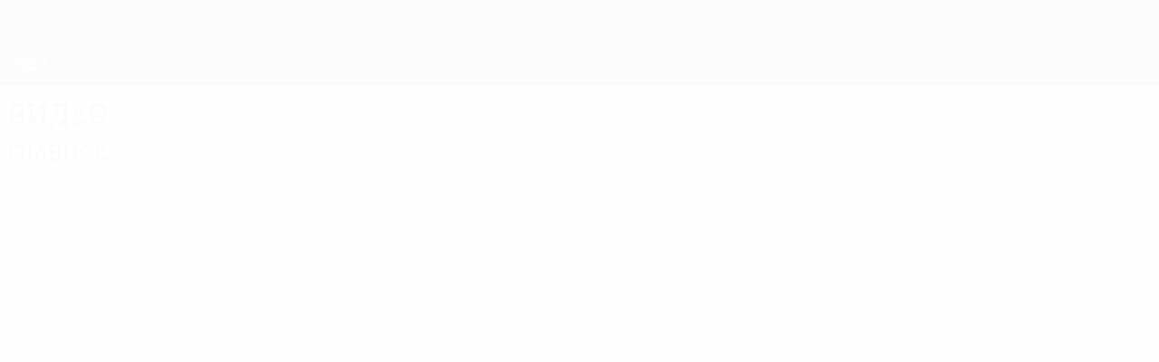

--- FILE ---
content_type: text/html
request_url: https://ru.uefa.com/uefaeuropaleague/history/video/027b-16815750c116-1e7a85d20404-1000--%D0%B0%D1%80%D1%81%D0%B5%D0%BD%D0%B0%D0%BB/
body_size: 22652
content:





<!DOCTYPE html>
<html lang="ru" data-lang="ru" data-culture="ru-RU">

<head prefix="og: http://ogp.me/ns# fb: http://ogp.me/ns/fb# website: http://ogp.me/ns/website# ">
  <title>&#x410;&#x440;&#x441;&#x435;&#x43D;&#x430;&#x43B; - &#x426;&#x44E;&#x440;&#x438;&#x445; 1:0. &#x41B;&#x443;&#x447;&#x448;&#x438;&#x435; &#x43C;&#x43E;&#x43C;&#x435;&#x43D;&#x442;&#x44B;  | &#x412;&#x438;&#x434;&#x435;&#x43E; &#x418;&#x441;&#x442;&#x43E;&#x440;&#x438;&#x44F; | &#x41B;&#x438;&#x433;&#x430; &#x415;&#x432;&#x440;&#x43E;&#x43F;&#x44B; &#x423;&#x415;&#x424;&#x410; | UEFA.com</title>
  <meta http-equiv="X-UA-Compatible" content="IE=edge" />
  <meta http-equiv="Content-Type" content="text/html; charset=utf-8" />
  <meta charset="utf-8" />
  <meta name="description" content="Official &#x41B;&#x438;&#x433;&#x430; &#x415;&#x432;&#x440;&#x43E;&#x43F;&#x44B; &#x423;&#x415;&#x424;&#x410; history. Season-by-season guide, extensive all-time stats, plus video highlights of every final to date" />
  <meta name="author" content="UEFA.com" />
  <meta name="HandheldFriendly" content="true">
  <meta name="MobileOptimized" content="320">
  <meta name="application-name" content="UEFA.com">
  <meta name="mobile-web-app-capable" content="yes">
  <meta name="apple-mobile-web-app-title" content="UEFA.com">
  <meta name="theme-color" content="#ffffff">
  <meta property="twitter:text:title" content="&#x410;&#x440;&#x441;&#x435;&#x43D;&#x430;&#x43B; - &#x426;&#x44E;&#x440;&#x438;&#x445; 1:0. &#x41B;&#x443;&#x447;&#x448;&#x438;&#x435; &#x43C;&#x43E;&#x43C;&#x435;&#x43D;&#x442;&#x44B;  | &#x412;&#x438;&#x434;&#x435;&#x43E; &#x418;&#x441;&#x442;&#x43E;&#x440;&#x438;&#x44F; | &#x41B;&#x438;&#x433;&#x430; &#x415;&#x432;&#x440;&#x43E;&#x43F;&#x44B; &#x423;&#x415;&#x424;&#x410;" />

    <meta name="twitter:card" content="summary_large_image">

    <meta property="og:url" content="https://ru.uefa.com/uefaeuropaleague/history/video/027b-16815750c116-1e7a85d20404-1000--&#x430;&#x440;&#x441;&#x435;&#x43D;&#x430;&#x43B;/" />
    <link rel="canonical" href="https://ru.uefa.com/uefaeuropaleague/history/video/027b-16815750c116-1e7a85d20404-1000--&#x430;&#x440;&#x441;&#x435;&#x43D;&#x430;&#x43B;/" />
  <meta property="og:type" content="website" />
  <meta property="og:title" content="&#x410;&#x440;&#x441;&#x435;&#x43D;&#x430;&#x43B; - &#x426;&#x44E;&#x440;&#x438;&#x445; 1:0. &#x41B;&#x443;&#x447;&#x448;&#x438;&#x435; &#x43C;&#x43E;&#x43C;&#x435;&#x43D;&#x442;&#x44B;  | &#x412;&#x438;&#x434;&#x435;&#x43E; &#x418;&#x441;&#x442;&#x43E;&#x440;&#x438;&#x44F; | &#x41B;&#x438;&#x433;&#x430; &#x415;&#x432;&#x440;&#x43E;&#x43F;&#x44B; &#x423;&#x415;&#x424;&#x410;" />
    <meta property="og:image" content="https://img.uefa.com/imgml/uefacom/uel/social/og-default.jpg" />
    <meta property="og:image:width" content="2048">
    <meta property="og:image:height" content="1152">
    <link rel="image_src" href="https://img.uefa.com/imgml/uefacom/uel/social/og-default.jpg" />
  <meta property="og:description" content="Official &#x41B;&#x438;&#x433;&#x430; &#x415;&#x432;&#x440;&#x43E;&#x43F;&#x44B; &#x423;&#x415;&#x424;&#x410; history. Season-by-season guide, extensive all-time stats, plus video highlights of every final to date" />
  <meta property="og:site_name" content="UEFA.com" />
    <link rel="shortcut icon" href="//img.uefa.com/imgml/favicon/comp/uel.ico" />
    <link rel="icon" href="//img.uefa.com/imgml/favicon/comp/uel.ico" type="image/x-icon" />
      <link rel="apple-touch-icon" href="https://img.uefa.com/imgml/favicon/apple-touch-icon.png" />
      <link rel="apple-touch-icon-precomposed"
        href="https://img.uefa.com/imgml/favicon/apple-touch-icon-precomposed.png" />
      <link rel="apple-touch-icon" sizes="57x57"
        href="https://img.uefa.com/imgml/favicon/apple-touch-icon-57x57.png" />
      <link rel="apple-touch-icon" sizes="72x72"
        href="https://img.uefa.com/imgml/favicon/apple-touch-icon-72x72.png" />
      <link rel="apple-touch-icon" sizes="76x76"
        href="https://img.uefa.com/imgml/favicon/apple-touch-icon-76x76.png" />
      <link rel="apple-touch-icon" sizes="114x114"
        href="https://img.uefa.com/imgml/favicon/apple-touch-icon-114x114.png" />
      <link rel="apple-touch-icon" sizes="120x120"
        href="https://img.uefa.com/imgml/favicon/apple-touch-icon-120x120.png" />
      <link rel="apple-touch-icon" sizes="144x144"
        href="https://img.uefa.com/imgml/favicon/apple-touch-icon-144x144.png" />
      <link rel="apple-touch-icon" sizes="152x152"
        href="https://img.uefa.com/imgml/favicon/apple-touch-icon-152x152.png" />
      <link rel="apple-touch-icon" sizes="180x180"
        href="https://img.uefa.com/imgml/favicon/apple-touch-icon-180x180.png" />
  <!-- mobile stuff -->
  <meta name="viewport" content="width=device-width, initial-scale=1.0" />
  
    <meta name="apple-itunes-app" content="app-id=1048183714" />
    <link rel="manifest" href="/uefaeuropaleague/libraries/manifest" />


  <link rel="preload" crossorigin="anonymous" href="https://ru.uefa.com/Content/fonts/icomoon/icomoon.woff"
    as="font" />
      <link rel="preload" crossorigin="anonymous" href="https://panenka.uefa.com/panenka/fonts/manrope/manrope-regular.woff2" as="font" />
      <link rel="preload" crossorigin="anonymous" href="https://panenka.uefa.com/panenka/fonts/manrope/manrope-semibold.woff2" as="font" />
      <link rel="preload" crossorigin="anonymous" href="https://panenka.uefa.com/panenka/fonts/manrope/manrope-bold.woff2" as="font" />
      <link rel="preload" crossorigin="anonymous" href="https://panenka.uefa.com/panenka/fonts/europa-title/europa-title-web-bold.woff2" as="font" />

  <link href="/CompiledAssets/UefaCom/css/preload.css?_t=2f213b5383a4a45aff25961a7e3a2830" rel="stylesheet" type="text/css" /><link href="/CompiledAssets/UefaCom/css/modules/common/videoplayer-preload.css?_t=244b6fc551bf07e33f2d4f5b35821f75" rel="stylesheet" type="text/css" /><link href="/CompiledAssets/UefaCom/css/modules/common/carousel-preload.css?_t=8bfb97fc34e62f5a8e36eaa195c603a2" rel="stylesheet" type="text/css" /><link href="/CompiledAssets/UefaCom/css/modules/template/header-preload.css?_t=55f3dd28d6154956cce7728ac72f69b3" rel="stylesheet" type="text/css" /><link href="/CompiledAssets/UefaCom/css/modules/template/sticky-nav-preload.css?_t=a9eb8ef25affd1fa58639981f9bd9eb2" rel="stylesheet" type="text/css" />
  
  <link rel="preload" href="/CompiledAssets/UefaCom/css/fonts/global.css?_t=d752637a4cc4230fecf23a273a392daf" as="style" onload="this.onload=null;this.rel='stylesheet';"><noscript><link rel="stylesheet" href="/CompiledAssets/UefaCom/css/fonts/global.css?_t=d752637a4cc4230fecf23a273a392daf"></noscript><link rel="preload" href="/CompiledAssets/UefaCom/css/competitions/uefaeuropaleague/base.css?_t=79848c76c87f067678bd99ffcedfa878" as="style" onload="this.onload=null;this.rel='stylesheet';"><noscript><link rel="stylesheet" href="/CompiledAssets/UefaCom/css/competitions/uefaeuropaleague/base.css?_t=79848c76c87f067678bd99ffcedfa878"></noscript><link rel="preload" href="/CompiledAssets/UefaCom/css/sections/history.css?_t=1b48b49e829111333f9e7d091e8f279c" as="style" onload="this.onload=null;this.rel='stylesheet';"><noscript><link rel="stylesheet" href="/CompiledAssets/UefaCom/css/sections/history.css?_t=1b48b49e829111333f9e7d091e8f279c"></noscript>
  <link rel="preload" href="/CompiledAssets/UefaCom/css/modules/editorial/editorial-carousel.css?_t=958040752d70c4c3578cb6f220b20a15" as="style" onload="this.onload=null;this.rel='stylesheet';"><noscript><link rel="stylesheet" href="/CompiledAssets/UefaCom/css/modules/editorial/editorial-carousel.css?_t=958040752d70c4c3578cb6f220b20a15"></noscript><link rel="preload" href="/CompiledAssets/UefaCom/css/modules/template/footer.css?_t=518ac1dec236720de8587f6cb0e6a2db" as="style" onload="this.onload=null;this.rel='stylesheet';"><noscript><link rel="stylesheet" href="/CompiledAssets/UefaCom/css/modules/template/footer.css?_t=518ac1dec236720de8587f6cb0e6a2db"></noscript>
  

  <noscript>
    <style>
      html {
        opacity: 1;
      }
    </style>
  </noscript>

  <script type="application/ld+json">
{"@type":"WebPage","@context":"http://schema.org","@id":"https://ru.uefa.com/uefaeuropaleague/history/video/027b-16815750c116-1e7a85d20404-1000--\u0430\u0440\u0441\u0435\u043D\u0430\u043B/","url":"https://ru.uefa.com/uefaeuropaleague/history/video/027b-16815750c116-1e7a85d20404-1000--\u0430\u0440\u0441\u0435\u043D\u0430\u043B/","headline":"\u0410\u0440\u0441\u0435\u043D\u0430\u043B - \u0426\u044E\u0440\u0438\u0445 1:0. \u041B\u0443\u0447\u0448\u0438\u0435 \u043C\u043E\u043C\u0435\u043D\u0442\u044B  | \u0412\u0438\u0434\u0435\u043E \u0418\u0441\u0442\u043E\u0440\u0438\u044F | \u041B\u0438\u0433\u0430 \u0415\u0432\u0440\u043E\u043F\u044B \u0423\u0415\u0424\u0410 | UEFA.com","description":"Official \u041B\u0438\u0433\u0430 \u0415\u0432\u0440\u043E\u043F\u044B \u0423\u0415\u0424\u0410 history. Season-by-season guide, extensive all-time stats, plus video highlights of every final to date","potentialAction":{"@type":"ReadAction","target":"https://ru.uefa.com/uefaeuropaleague/history/video/027b-16815750c116-1e7a85d20404-1000--\u0430\u0440\u0441\u0435\u043D\u0430\u043B/"}}  </script>

  <script type="text/javascript">
    window.environment = 'prd';
    window.uefaBaseUrl = '//ru.uefa.com';
    window.uefaApiBaseUrl = '/api/v1/';
    window.showTeamsDisclaimer = true;

    window.competitionId = '14';
    window.competitionFolder = 'uel';
    window.competitionBanner = 'uel';
    window.competitionTracking = 'uel';
    window.competitionCode = 'uel';
    window.competitionName = 'uefaeuropaleague';
    window.competitionUrl = 'uefaeuropaleague';
    window.isClub = true;
    window.currentSeason = 2026;
    window.currentPhase = '';
    window.imgBaseUrl = 'https://img.uefa.com';

    window.apiKey = 'ceeee1a5bb209502c6c438abd8f30aef179ce669bb9288f2d1cf2fa276de03f4';
    window.fspApiLimit = 50;
    window.matchApiUrl = 'https://match.uefa.com/';
    window.compApiUrl = 'https://comp.uefa.com/';
    window.compStatsApiUrl = 'https://compstats.uefa.com/';
    window.standingsApiUrl = 'https://standings.uefa.com/';
    window.drawApiUrl = 'https://fsp-draw-service.uefa.com/';
    window.matchStatsApiUrl = 'https://matchstats.uefa.com/';
    window.bracketApiUrl = 'https://bracket-service.uefa.com/';
    window.masApiUrl = 'https://mas.uefa.com/';
    window.domesticApiUrl = 'https://domestic.uefa.com/';
    window.cardApiUrl = 'https://fsp-data-cards-service.uefa.com/';
    window.performanceApiBaseUrl = 'https://fsp-players-ranking-service.uefa.com/';
    window.broadcasterApiUrl = 'https://broadcaster.uefa.com/';
    window.cobaltApiUrl = 'https://editorial.uefa.com/api/';
    window.cobaltApiKey = 'bc1ff15c-814f-4318-b374-50ad9c1b7294';
    window.cobaltBaseUrl = 'https://editorial.uefa.com/';
    window.cobaltImgBaseUrl = 'https://editorial.uefa.com/';
    window.sponsorApiUrl = 'https://fsp-sponsor-service.uefa.com/';
    window.sponsorPhase = '';
    window.pssApiUrl = 'https://pss.uefa.com/';
    window.storyTellerApiKey = '808127a7-02e3-4547-a4d2-eee46cc43f11';
    window.uefaTvApiKey = '';
    window.uefaTvRealm = '';
    window.uefaTvApiUrl = '';
    window.gaGtagId = 'G-X6QJTK7ZQG';
    window.consentManagerId = '51b6b8a8b21b3';

    window.gamingHubComponentUrl = 'https://gaming.uefa.com/webcomponent/index.js';

    window.videoAdvTag = 'https://pubads.g.doubleclick.net/gampad/ads?iu=/5874/universal_video&description_url=[description_url]&tfcd=0&npa=0&sz=512x288&gdfp_req=1&output=vast&unviewed_position_start=1&env=vp&impl=s&correlator=[timestamp]&cust_params=application%3Dweb.uefacom%26section%3D[section]%26kind%3D[kind]';
    window.videoAdsContext = 'History';
    window.bannerAdsContext = 'History';

    window.idpScript = 'https://idpassets-ping.uefa.com/idp.js';
    window.idpApiKey = '998b963a-5d91-4956-a062-33d809aaf15b';
    window.idpScope = '';
    window.useCustomAuthDialog = true;


    window.syncFavouritesNotification = false;
    window.syncFollowedNotification = false;

    window.languageRedirection = false;

    window.jwplayerScript = 'https://cdn.jwplayer.com/libraries/MRgM2eB8.js';
    window.appInsightsConnectionString = 'InstrumentationKey=9c0b0885-769f-44f0-89f4-8a39a924aaa6;IngestionEndpoint=https://westeurope-2.in.applicationinsights.azure.com/;LiveEndpoint=https://westeurope.livediagnostics.monitor.azure.com/';
    window.appInsightsSamplingPercentage = 2;

    window.impressionScrollThreshold = 40;
    window.impressionTimeThreshold = 300;

    window.newTableFormat = true;
    window.enableVideoSponsorsLogo = false;
    window.imageSizesConfig = [{"name":"clubs","match":"img(?:[-.]\\w\u002B)?\\.uefa\\.com\\/imgml\\/TP\\/teams\\/logos\\/(\\d\u002Bx\\d\u002B)\\/","sizes":[18,32,36,50,64,70,100,140,240,700],"type":"PATH","path":"\\/\\d\u002Bx\\d\u002B\\/"},{"name":"teams","match":"img(?:[-.]\\w\u002B)?\\.uefa\\.com\\/imgml\\/flags\\/(\\d\u002Bx\\d\u002B)\\/","sizes":[18,32,36,50,64,70,100,140,240,700],"type":"PATH","path":"\\/\\d\u002Bx\\d\u002B\\/"},{"name":"players","match":"img(?:[-.]\\w\u002B)?\\.uefa\\.com\\/imgml\\/TP\\/players\\/\\d\u002B\\/\\d\u002B\\/(\\d\u002Bx\\d\u002B)\\/","sizes":[27,75,324],"type":"PATH","path":"\\/\\d\u002Bx\\d\u002B\\/"},{"name":"editorial","match":"editorial(?:[-.]\\w\u002B)?\\.uefa\\.com","sizes":[158,276,280,369,490,556,656,988,2048],"type":"AKAMAI","path":"\\/\\d\u002Bx\\d\u002B\\/","qs":"imwidth"},{"name":"others","match":"img(?:\\.\\w\u002B)?\\.uefa\\.com","sizes":[36,65,75,83,140,166,324,400,700,5000],"type":"AKAMAI","path":"\\/\\d\u002Bx\\d\u002B\\/","qs":"imwidth"}];
  </script>
  <script type="text/javascript">
    window.d3OnLoad = (callback) => {
      window.addEventListener('load', () => { callback(); }, false);
    }
  </script>

  <!--[if lt IE 10]>
      <script>document.getElementsByTagName("html")[0].className = "old-ie";</script>
    <![endif]-->
  
  

    <script type="text/javascript" data-cmp-ab="1" src="https://cdn.consentmanager.net/delivery/js/semiautomatic.min.js"
      data-cmp-cdid="51b6b8a8b21b3" data-cmp-host="a.delivery.consentmanager.net"
      data-cmp-cdn="cdn.consentmanager.net" data-cmp-codesrc="0">
      </script>


    <script type="text/javascript" src="//c.webtrends-optimize.com/acs/accounts/95cd9c25-c6b5-472c-b8a9-6ad5a1e400c8/js/wt.js">
    </script>



  <script type="text/javascript">
    var trackVars = {"language":"RU","pageLanguage":"RU","pageTitle":"\\u0410\\u0440\\u0441\\u0435\\u043D\\u0430\\u043B - \\u0426\\u044E\\u0440\\u0438\\u0445 1:0. \\u041B\\u0443\\u0447\\u0448\\u0438\\u0435 \\u043C\\u043E\\u043C\\u0435\\u043D\\u0442\\u044B  | \\u0412\\u0438\\u0434\\u0435\\u043E \\u0418\\u0441\\u0442\\u043E\\u0440\\u0438\\u044F | \\u041B\\u0438\\u0433\\u0430 \\u0415\\u0432\\u0440\\u043E\\u043F\\u044B \\u0423\\u0415\\u0424\\u0410 | UEFA.com","competition":"uel","competitionDate":"2023","environment":"production","hour":"8","minute":"50","date":"2026-01-08","dayOfWeek":"Thursday","second":"32","timezone":"00:00:00","siteType":"Website","contentSection1":"uel","pageName":"/uefaeuropaleague/history/video/027b-16815750c116-1e7a85d20404-1000--%d0%b0%d1%80%d1%81%d0%b5%d0%bd%d0%b0%d0%bb/","videoID":"027b-16815750c116-1e7a85d20404-1000","videoTitle":"\\u0410\\u0440\\u0441\\u0435\\u043D\\u0430\\u043B - \\u0426\\u044E\\u0440\\u0438\\u0445 1:0. \\u041B\\u0443\\u0447\\u0448\\u0438\\u0435 \\u043C\\u043E\\u043C\\u0435\\u043D\\u0442\\u044B ","videoLength":"115"};

    window.dataLayer = window.dataLayer || [];
    window.dataLayer.push({
      event: 'Page Meta',
      pageFormat: 'standard view',
      userAgent: window.navigator.userAgent,
      previousPage: document.referrer,
      ...trackVars,
    });
  </script>
    <script type="text/javascript">
      window.d3OnLoad(function () {
        if (!window.D3 || !window.D3.country) return;

        window.D3.country.get().then(function (country) {
          if (!country.fifaCountryCode) return;
          window.dataLayer.push({
            event: "Page Meta",
            country: country.fifaCountryCode
          });
        });
      });
    </script>
      <!-- Google Analytics -->
      <script>
        (function (i, s, o, g, r, a, m) {
          i['GoogleAnalyticsObject'] = r;
          i[r] = i[r] || function () { (i[r].q = i[r].q || []).push(arguments) },
            i[r].l = 1 * new Date();
          a = s.createElement(o),
            m = s.getElementsByTagName(o)[0];
          a.async = 1;
          a.src = g;
          m.parentNode.insertBefore(a, m)
        })(window, document, 'script', 'https://www.google-analytics.com/analytics.js', 'ga');
        ga('create', 'UA-99223133-1', 'auto');
        ga('set', 'transport', 'beacon');
      </script>
      <!-- end Google Analytics -->
      <!-- Google Tag Manager -->
      <script>
        (function (w, d, s, l, i) {
          w[l] = w[l] || [];
          w[l].push({ 'gtm.start': new Date().getTime(), event: 'gtm.js' });
          var f = d.getElementsByTagName(s)[0],
            j = d.createElement(s),
            dl = l != 'dataLayer' ? '&l=' + l : '';
          j.async = true;
          j.src = 'https://www.googletagmanager.com/gtm.js?id=' + i + dl;
          f.parentNode.insertBefore(j, f);
        })(window, document, 'script', 'dataLayer', 'GTM-5NXJMPQ');
      </script>
      <!-- end Google Tag Manager -->
</head>

<body class="langR pk-font--base-regular" pk-competition="uel" pk-theme="light">

    <!-- App Banner -->
    <div pk-theme="light" class="js-app-panel app-banner">
      <div class="pk-overflow--hidden">
        <div class="pk-d--flex pk-align-items--center pk-justify-content--between pk-p--s pk-pl--0 pk-bg--background">
          <pk-button class="js-app-close app-banner__close" appearance="icon" soft>
            <pk-icon name="navigation-close" color="ui-03"></pk-icon>
          </pk-button>
          <div class="pk-w--100 pk-d--flex pk-align-items--center pk-gap--xs">
            <div class="app-banner__icon"></div>
            <div class="pk-d--flex pk-flex--column pk-gap--xs3">
              <span class="pk-text--text-01 pk-font--base-semibold pk-font-size--s">
                &#x41B;&#x438;&#x433;&#x430; &#x415;&#x432;&#x440;&#x43E;&#x43F;&#x44B;. &#x41E;&#x444;&#x438;&#x446;&#x438;&#x430;&#x43B;&#x44C;&#x43D;&#x43E;&#x435;
              </span>
              <span class="pk-text--text-03 pk-font--base-regular pk-font-size--xs2">
                &#x420;&#x435;&#x437;&#x443;&#x43B;&#x44C;&#x442;&#x430;&#x442;&#x44B; live &#x438; &#x441;&#x442;&#x430;&#x442;&#x438;&#x441;&#x442;&#x438;&#x43A;&#x430;
              </span>
            </div>
          </div>
          <pk-button slot="actions" width="auto" aria-label="&#x421;&#x43A;&#x430;&#x447;&#x430;&#x442;&#x44C;"
            class="js-app-button app-banner__btn pk-ml--xs">
            &#x421;&#x43A;&#x430;&#x447;&#x430;&#x442;&#x44C;
          </pk-button>
        </div>
      </div>
    </div>


  <div class="d3-react " data-name="auth-dialog" data-options="null" data-force-inview="true">
  </div>

  <!-- Environment: production -->
  <!-- Version: 2.733.4 -->
  <!-- Google Tag Manager (noscript) -->
    <noscript>
      <iframe src="https://www.googletagmanager.com/ns.html?id=GTM-5NXJMPQ" height="0" width="0"
        style="display: none; visibility: hidden"></iframe>
    </noscript>
  <!-- End Google Tag Manager (noscript) -->


    <!-- IE deprecation message - START -->

<div class="ie-deprecation-banner">
  <img class="ie-deprecation-banner__logo" alt="UEFA.COM" title="UEFA.COM" loading="lazy"
    src="https://img.uefa.com/imgml/uefacom/elements/main-nav/uefa-logo-black.svg" />
  <div class="ie-deprecation-banner__title">UEFA.com лучше работает в других браузерах</div>
  <div class="ie-deprecation-banner__text">Для оптимальной работы сайта мы рекомендуем <a href='https://www.google.com/chrome/' >Chrome</a>, <a href='https://www.mozilla.org/firefox/' >Firefox</a> и <a href='https://www.microsoft.com/edge' >Microsoft Edge</a>.</div>
</div>
    <!-- IE deprecation message - END -->

  



<!-- Main wrapper -->
<div class="main-wrap">
  <a class="skip-link d3-plugin" data-plugin="skip-navigation" pk-theme="dark"
    href='#main-content'>Skip to main content</a>
  <!-- Header -->
    <header class="header-wrap">
      





<div class="hidden d3-stylesheet" data-href="/CompiledAssets/UefaCom/css/modules/template/header-preload.css?_t=55f3dd28d6154956cce7728ac72f69b3" ></div>
  <div class="d3-react header header--competition pk-theme--dark pk-competition--base pk-d--flex pk-w--100" data-name="header" data-options="{&quot;menu&quot;:[{&quot;id&quot;:&quot;comp-featuring&quot;,&quot;text&quot;:&quot;comp_featuring&quot;,&quot;trackText&quot;:&quot;comp_featuring&quot;,&quot;href&quot;:&quot;&quot;,&quot;isActive&quot;:true,&quot;target&quot;:&quot;_self&quot;,&quot;menuItems&quot;:[{&quot;id&quot;:&quot;home&quot;,&quot;parentId&quot;:&quot;comp-featuring&quot;,&quot;text&quot;:&quot;\u0413\u043B\u0430\u0432\u043D\u0430\u044F&quot;,&quot;tag&quot;:&quot;nav_home&quot;,&quot;trackText&quot;:&quot;Home&quot;,&quot;href&quot;:&quot;/&quot;,&quot;isActive&quot;:true,&quot;target&quot;:&quot;_blank&quot;},{&quot;id&quot;:&quot;about&quot;,&quot;parentId&quot;:&quot;comp-featuring&quot;,&quot;text&quot;:&quot;\u041E \u0442\u0443\u0440\u043D\u0438\u0440\u0435&quot;,&quot;tag&quot;:&quot;about&quot;,&quot;trackText&quot;:&quot;About&quot;,&quot;href&quot;:&quot;/about/&quot;,&quot;isActive&quot;:false,&quot;target&quot;:&quot;_blank&quot;},{&quot;id&quot;:&quot;nationalassociations&quot;,&quot;parentId&quot;:&quot;comp-featuring&quot;,&quot;text&quot;:&quot;\u041D\u0430\u0446\u0438\u043E\u043D\u0430\u043B\u044C\u043D\u044B\u0435 \u0430\u0441\u0441\u043E\u0446\u0438\u0430\u0446\u0438\u0438&quot;,&quot;tag&quot;:&quot;nav_nationalassociations&quot;,&quot;trackText&quot;:&quot;National Associations&quot;,&quot;href&quot;:&quot;/nationalassociations/&quot;,&quot;isActive&quot;:false,&quot;target&quot;:&quot;_blank&quot;},{&quot;id&quot;:&quot;running-competitions&quot;,&quot;parentId&quot;:&quot;comp-featuring&quot;,&quot;text&quot;:&quot;\u041F\u0440\u043E\u0432\u0435\u0434\u0435\u043D\u0438\u0435 \u0441\u043E\u0440\u0435\u0432\u043D\u043E\u0432\u0430\u043D\u0438\u0439&quot;,&quot;tag&quot;:&quot;running_competitions&quot;,&quot;trackText&quot;:&quot;Running Competitions&quot;,&quot;href&quot;:&quot;/running-competitions/&quot;,&quot;isActive&quot;:false,&quot;target&quot;:&quot;_blank&quot;},{&quot;id&quot;:&quot;developement&quot;,&quot;parentId&quot;:&quot;comp-featuring&quot;,&quot;text&quot;:&quot;\u0420\u0430\u0437\u0432\u0438\u0442\u0438\u0435&quot;,&quot;tag&quot;:&quot;development&quot;,&quot;trackText&quot;:&quot;Developement&quot;,&quot;href&quot;:&quot;/development/&quot;,&quot;isActive&quot;:false,&quot;target&quot;:&quot;_blank&quot;},{&quot;id&quot;:&quot;sustainability&quot;,&quot;parentId&quot;:&quot;comp-featuring&quot;,&quot;text&quot;:&quot;\u0423\u0441\u0442\u043E\u0439\u0447\u0438\u0432\u043E\u0441\u0442\u044C&quot;,&quot;tag&quot;:&quot;sustainability&quot;,&quot;trackText&quot;:&quot;Sustainability&quot;,&quot;href&quot;:&quot;/sustainability/&quot;,&quot;isActive&quot;:false,&quot;target&quot;:&quot;_blank&quot;},{&quot;id&quot;:&quot;newsmedia&quot;,&quot;parentId&quot;:&quot;comp-featuring&quot;,&quot;text&quot;:&quot;\u041D\u043E\u0432\u043E\u0441\u0442\u0438 \u0438 \u0421\u041C\u0418&quot;,&quot;tag&quot;:&quot;nav_news_media&quot;,&quot;trackText&quot;:&quot;News \u0026 Media&quot;,&quot;href&quot;:&quot;/news-media/&quot;,&quot;isActive&quot;:false,&quot;target&quot;:&quot;_blank&quot;}]},{&quot;id&quot;:&quot;quick-links&quot;,&quot;text&quot;:&quot;quick_links&quot;,&quot;trackText&quot;:&quot;quick_links&quot;,&quot;href&quot;:&quot;&quot;,&quot;isActive&quot;:false,&quot;target&quot;:&quot;_self&quot;,&quot;menuItems&quot;:[{&quot;id&quot;:&quot;comp_gaming&quot;,&quot;parentId&quot;:&quot;quick-links&quot;,&quot;text&quot;:&quot;UEFA Gaming&quot;,&quot;tag&quot;:&quot;nav_uefagaming&quot;,&quot;trackText&quot;:&quot;UEFA Gaming&quot;,&quot;icon&quot;:&quot;/uefacom/elements/logos/uefagaming.svg&quot;,&quot;href&quot;:&quot;https://gaming.uefa.com/&quot;,&quot;isActive&quot;:false,&quot;target&quot;:&quot;_blank&quot;},{&quot;id&quot;:&quot;comp_uefatv&quot;,&quot;parentId&quot;:&quot;quick-links&quot;,&quot;text&quot;:&quot;UEFA.tv&quot;,&quot;tag&quot;:&quot;nav_uefatv&quot;,&quot;trackText&quot;:&quot;UEFA.tv&quot;,&quot;icon&quot;:&quot;/uefacom/elements/logos/uefatv.svg&quot;,&quot;href&quot;:&quot;https://links.uefa.tv/uefacom-header&quot;,&quot;isActive&quot;:false,&quot;target&quot;:&quot;_blank&quot;},{&quot;id&quot;:&quot;match-calendar&quot;,&quot;parentId&quot;:&quot;quick-links&quot;,&quot;text&quot;:&quot;\u0420\u0430\u0441\u043F\u0438\u0441\u0430\u043D\u0438\u0435 \u043C\u0430\u0442\u0447\u0435\u0439&quot;,&quot;tag&quot;:&quot;match-calendar&quot;,&quot;trackText&quot;:&quot;Match Calendar&quot;,&quot;icon&quot;:&quot;tab-bar-matches&quot;,&quot;href&quot;:&quot;/match-calendar/&quot;,&quot;isActive&quot;:false,&quot;target&quot;:&quot;_self&quot;,&quot;customProperties&quot;:{&quot;livescores&quot;:&quot;true&quot;}},{&quot;id&quot;:&quot;store_team&quot;,&quot;parentId&quot;:&quot;quick-links&quot;,&quot;text&quot;:&quot;\u041C\u0430\u0433\u0430\u0437\u0438\u043D (\u0441\u0431\u043E\u0440\u043D\u044B\u0435)&quot;,&quot;tag&quot;:&quot;nav_teams_store&quot;,&quot;trackText&quot;:&quot;Store - NTC&quot;,&quot;icon&quot;:&quot;features-store&quot;,&quot;href&quot;:&quot;https://www.shopuefa.com/en/?_s=bm-fi-psc-uefa-hpshopnav&quot;,&quot;isActive&quot;:false,&quot;target&quot;:&quot;_blank&quot;},{&quot;id&quot;:&quot;store_club&quot;,&quot;parentId&quot;:&quot;quick-links&quot;,&quot;text&quot;:&quot;\u041C\u0430\u0433\u0430\u0437\u0438\u043D (\u043A\u043B\u0443\u0431\u044B)&quot;,&quot;tag&quot;:&quot;nav_clubs_store&quot;,&quot;trackText&quot;:&quot;Store - CC&quot;,&quot;icon&quot;:&quot;features-store&quot;,&quot;href&quot;:&quot;https://clubcompetitions-shop.com/ru-eu?utm_source=uefa\u0026utm_medium=website\u0026utm_campaign=UCL-store&quot;,&quot;isActive&quot;:false,&quot;target&quot;:&quot;_blank&quot;},{&quot;id&quot;:&quot;store_memorabilia&quot;,&quot;parentId&quot;:&quot;quick-links&quot;,&quot;text&quot;:&quot;\u041C\u0435\u0440\u0447 (\u043A\u043B\u0443\u0431\u044B)&quot;,&quot;tag&quot;:&quot;nav_memorabilia&quot;,&quot;trackText&quot;:&quot;Store - Memorabilia&quot;,&quot;icon&quot;:&quot;features-store&quot;,&quot;href&quot;:&quot;https://clubcompetitions-memorabilia.com/?utm_source=www.UEFA.COM\u0026utm_medium=uefa_website_referral\u0026utm_campaign=UEFA%20Website%20referral%20\u0026utm_id=The%20official%20website%20for%20European%20football%20|%20UEFA.com&quot;,&quot;isActive&quot;:false,&quot;target&quot;:&quot;_self&quot;},{&quot;id&quot;:&quot;uefarankings&quot;,&quot;parentId&quot;:&quot;quick-links&quot;,&quot;text&quot;:&quot;\u0420\u0435\u0439\u0442\u0438\u043D\u0433 \u0423\u0415\u0424\u0410&quot;,&quot;tag&quot;:&quot;nav_uefarankings&quot;,&quot;trackText&quot;:&quot;UEFA rankings&quot;,&quot;icon&quot;:&quot;features-stats&quot;,&quot;href&quot;:&quot;/nationalassociations/uefarankings/&quot;,&quot;isActive&quot;:false,&quot;target&quot;:&quot;_self&quot;},{&quot;id&quot;:&quot;ticketshospitality&quot;,&quot;parentId&quot;:&quot;quick-links&quot;,&quot;text&quot;:&quot;\u0411\u0438\u043B\u0435\u0442\u044B \u0438 \u043F\u0440\u0438\u0435\u043C&quot;,&quot;tag&quot;:&quot;ticketshospitality&quot;,&quot;trackText&quot;:&quot;Tickets and hospitality&quot;,&quot;icon&quot;:&quot;features-tickets&quot;,&quot;href&quot;:&quot;/tickets/&quot;,&quot;isActive&quot;:false,&quot;target&quot;:&quot;&quot;}]},{&quot;id&quot;:&quot;uefa-competitions&quot;,&quot;text&quot;:&quot;\u0422\u0443\u0440\u043D\u0438\u0440\u044B \u0423\u0415\u0424\u0410&quot;,&quot;tag&quot;:&quot;uefa_competitions&quot;,&quot;trackText&quot;:&quot;uefa_competitions&quot;,&quot;href&quot;:&quot;&quot;,&quot;isActive&quot;:false,&quot;target&quot;:&quot;_self&quot;,&quot;menuItems&quot;:[{&quot;id&quot;:&quot;clubscomps&quot;,&quot;parentId&quot;:&quot;uefa-competitions&quot;,&quot;text&quot;:&quot;\u041A\u043B\u0443\u0431\u044B&quot;,&quot;tag&quot;:&quot;nav_club&quot;,&quot;trackText&quot;:&quot;clubscomps&quot;,&quot;href&quot;:&quot;&quot;,&quot;isActive&quot;:false,&quot;target&quot;:&quot;_self&quot;,&quot;menuItems&quot;:[{&quot;id&quot;:&quot;ucl&quot;,&quot;parentId&quot;:&quot;clubscomps&quot;,&quot;text&quot;:&quot;\u041B\u0438\u0433\u0430 \u0447\u0435\u043C\u043F\u0438\u043E\u043D\u043E\u0432 \u0423\u0415\u0424\u0410&quot;,&quot;tag&quot;:&quot;nav_uefachampionsleague&quot;,&quot;trackText&quot;:&quot;UEFA Champions League&quot;,&quot;href&quot;:&quot;/uefachampionsleague/&quot;,&quot;isActive&quot;:false,&quot;target&quot;:&quot;_self&quot;,&quot;customProperties&quot;:{&quot;compCode&quot;:&quot;ucl&quot;}},{&quot;id&quot;:&quot;uel&quot;,&quot;parentId&quot;:&quot;clubscomps&quot;,&quot;text&quot;:&quot;\u041B\u0438\u0433\u0430 \u0415\u0432\u0440\u043E\u043F\u044B \u0423\u0415\u0424\u0410&quot;,&quot;tag&quot;:&quot;nav_uefaeuropaleague&quot;,&quot;trackText&quot;:&quot;UEFA Europa League&quot;,&quot;href&quot;:&quot;/uefaeuropaleague/&quot;,&quot;isActive&quot;:false,&quot;target&quot;:&quot;_self&quot;},{&quot;id&quot;:&quot;usc&quot;,&quot;parentId&quot;:&quot;clubscomps&quot;,&quot;text&quot;:&quot;\u0421\u0443\u043F\u0435\u0440\u043A\u0443\u0431\u043E\u043A \u0423\u0415\u0424\u0410&quot;,&quot;tag&quot;:&quot;nav_uefasupercup&quot;,&quot;trackText&quot;:&quot;UEFA Super Cup&quot;,&quot;href&quot;:&quot;/uefasupercup/&quot;,&quot;isActive&quot;:false,&quot;target&quot;:&quot;_self&quot;},{&quot;id&quot;:&quot;uecl&quot;,&quot;parentId&quot;:&quot;clubscomps&quot;,&quot;text&quot;:&quot;\u041B\u0438\u0433\u0430 \u043A\u043E\u043D\u0444\u0435\u0440\u0435\u043D\u0446\u0438\u0439 \u0423\u0415\u0424\u0410&quot;,&quot;tag&quot;:&quot;nav_uefaeuropaconferenceleague&quot;,&quot;trackText&quot;:&quot;UEFA Europa Conference League&quot;,&quot;href&quot;:&quot;/uefaconferenceleague/&quot;,&quot;isActive&quot;:false,&quot;target&quot;:&quot;_self&quot;},{&quot;id&quot;:&quot;uyl&quot;,&quot;parentId&quot;:&quot;clubscomps&quot;,&quot;text&quot;:&quot;\u042E\u043D\u043E\u0448\u0435\u0441\u043A\u0430\u044F \u043B\u0438\u0433\u0430 \u0423\u0415\u0424\u0410&quot;,&quot;tag&quot;:&quot;nav_uefayouthleague&quot;,&quot;trackText&quot;:&quot;UEFA Youth League&quot;,&quot;href&quot;:&quot;/uefayouthleague/&quot;,&quot;isActive&quot;:false,&quot;target&quot;:&quot;_self&quot;},{&quot;id&quot;:&quot;iu20&quot;,&quot;parentId&quot;:&quot;clubscomps&quot;,&quot;text&quot;:&quot;\u041C\u0435\u0436\u043A\u043E\u043D\u0442\u0438\u043D\u0435\u043D\u0442\u0430\u043B\u044C\u043D\u044B\u0439 \u043A\u0443\u0431\u043E\u043A U20&quot;,&quot;tag&quot;:&quot;nav_under20intercontinental&quot;,&quot;trackText&quot;:&quot;U20 Intercontinental&quot;,&quot;href&quot;:&quot;/under20intercontinental/&quot;,&quot;isActive&quot;:false,&quot;target&quot;:&quot;_self&quot;,&quot;customProperties&quot;:{&quot;compCode&quot;:&quot;iu20&quot;}}]},{&quot;id&quot;:&quot;nationalcomps&quot;,&quot;parentId&quot;:&quot;uefa-competitions&quot;,&quot;text&quot;:&quot;\u0421\u0431\u043E\u0440\u043D\u044B\u0435&quot;,&quot;tag&quot;:&quot;nav_national&quot;,&quot;trackText&quot;:&quot;nationalcomps&quot;,&quot;href&quot;:&quot;&quot;,&quot;isActive&quot;:false,&quot;target&quot;:&quot;_self&quot;,&quot;menuItems&quot;:[{&quot;id&quot;:&quot;eq&quot;,&quot;parentId&quot;:&quot;nationalcomps&quot;,&quot;text&quot;:&quot;\u0415\u0432\u0440\u043E\u043F\u0435\u0439\u0441\u043A\u0430\u044F \u043A\u0432\u0430\u043B\u0438\u0444\u0438\u043A\u0430\u0446\u0438\u044F&quot;,&quot;tag&quot;:&quot;nav_euroqualifiers&quot;,&quot;trackText&quot;:&quot;European Qualifiers&quot;,&quot;href&quot;:&quot;/european-qualifiers/&quot;,&quot;isActive&quot;:false,&quot;target&quot;:&quot;_self&quot;},{&quot;id&quot;:&quot;euro2028&quot;,&quot;parentId&quot;:&quot;nationalcomps&quot;,&quot;text&quot;:&quot;\u0415\u0412\u0420\u041E-2028&quot;,&quot;tag&quot;:&quot;nav_euro2028&quot;,&quot;trackText&quot;:&quot;UEFA EURO 2028&quot;,&quot;href&quot;:&quot;/euro2028/&quot;,&quot;isActive&quot;:false,&quot;target&quot;:&quot;_self&quot;},{&quot;id&quot;:&quot;unl&quot;,&quot;parentId&quot;:&quot;nationalcomps&quot;,&quot;text&quot;:&quot;\u041B\u0438\u0433\u0430 \u043D\u0430\u0446\u0438\u0439 \u0423\u0415\u0424\u0410&quot;,&quot;tag&quot;:&quot;nav_UEFA_Nations_League&quot;,&quot;trackText&quot;:&quot;UEFA Nations League&quot;,&quot;href&quot;:&quot;/uefanationsleague/&quot;,&quot;isActive&quot;:false,&quot;target&quot;:&quot;_self&quot;},{&quot;id&quot;:&quot;fin&quot;,&quot;parentId&quot;:&quot;nationalcomps&quot;,&quot;text&quot;:&quot;\u0424\u0438\u043D\u0430\u043B\u0438\u0441\u0441\u0438\u043C\u0430&quot;,&quot;tag&quot;:&quot;nav_finalissima&quot;,&quot;trackText&quot;:&quot;Finalissima&quot;,&quot;href&quot;:&quot;/finalissima/&quot;,&quot;isActive&quot;:false,&quot;target&quot;:&quot;_self&quot;},{&quot;id&quot;:&quot;u21&quot;,&quot;parentId&quot;:&quot;nationalcomps&quot;,&quot;text&quot;:&quot;\u0415\u0412\u0420\u041E \u0441\u0440\u0435\u0434\u0438 \u043C\u043E\u043B\u043E\u0434\u0435\u0436\u0438&quot;,&quot;tag&quot;:&quot;nav_under21&quot;,&quot;trackText&quot;:&quot;UEFA Under-21&quot;,&quot;href&quot;:&quot;/under21/&quot;,&quot;isActive&quot;:false,&quot;target&quot;:&quot;_self&quot;}]},{&quot;id&quot;:&quot;womencomps&quot;,&quot;parentId&quot;:&quot;uefa-competitions&quot;,&quot;text&quot;:&quot;\u0416\u0435\u043D\u0449\u0438\u043D\u044B&quot;,&quot;tag&quot;:&quot;nav_women&quot;,&quot;trackText&quot;:&quot;womencomps&quot;,&quot;href&quot;:&quot;&quot;,&quot;isActive&quot;:false,&quot;target&quot;:&quot;_self&quot;,&quot;menuItems&quot;:[{&quot;id&quot;:&quot;wucl&quot;,&quot;parentId&quot;:&quot;womencomps&quot;,&quot;text&quot;:&quot;\u041B\u0438\u0433\u0430 \u0447\u0435\u043C\u043F\u0438\u043E\u043D\u043E\u0432 \u0441\u0440\u0435\u0434\u0438 \u0436\u0435\u043D\u0449\u0438\u043D&quot;,&quot;tag&quot;:&quot;nav_womenschampionsleague&quot;,&quot;trackText&quot;:&quot;UEFA Women\u0027s Champions League&quot;,&quot;href&quot;:&quot;/womenschampionsleague/&quot;,&quot;isActive&quot;:false,&quot;target&quot;:&quot;_self&quot;},{&quot;id&quot;:&quot;weuro&quot;,&quot;parentId&quot;:&quot;womencomps&quot;,&quot;text&quot;:&quot;\u0415\u0412\u0420\u041E \u0441\u0440\u0435\u0434\u0438 \u0436\u0435\u043D\u0449\u0438\u043D&quot;,&quot;tag&quot;:&quot;nav_woco&quot;,&quot;trackText&quot;:&quot;UEFA Women\u0027s EURO&quot;,&quot;href&quot;:&quot;/womenseuro/&quot;,&quot;isActive&quot;:false,&quot;target&quot;:&quot;_self&quot;},{&quot;id&quot;:&quot;uwec&quot;,&quot;parentId&quot;:&quot;womencomps&quot;,&quot;text&quot;:&quot;\u041A\u0443\u0431\u043E\u043A \u0415\u0432\u0440\u043E\u043F\u044B \u0423\u0415\u0424\u0410 \u0441\u0440\u0435\u0434\u0438 \u0436\u0435\u043D\u0449\u0438\u043D&quot;,&quot;tag&quot;:&quot;nav_womenseuropacup&quot;,&quot;trackText&quot;:&quot;UEFA Women\u0027s Europa Cup&quot;,&quot;href&quot;:&quot;/womenseuropacup/&quot;,&quot;isActive&quot;:false,&quot;target&quot;:&quot;_self&quot;},{&quot;id&quot;:&quot;weq&quot;,&quot;parentId&quot;:&quot;womencomps&quot;,&quot;text&quot;:&quot;\u0415\u0432\u0440\u043E\u043F\u0435\u0439\u0441\u043A\u0430\u044F \u043A\u0432\u0430\u043B\u0438\u0444\u0438\u043A\u0430\u0446\u0438\u044F \u0441\u0440\u0435\u0434\u0438 \u0436\u0435\u043D\u0449\u0438\u043D&quot;,&quot;tag&quot;:&quot;nav_womenseuropeanqualifiers&quot;,&quot;trackText&quot;:&quot;Women\u0027s European Qualifiers&quot;,&quot;href&quot;:&quot;/womenseuropeanqualifiers/&quot;,&quot;isActive&quot;:false,&quot;target&quot;:&quot;_self&quot;},{&quot;id&quot;:&quot;uwnl&quot;,&quot;parentId&quot;:&quot;womencomps&quot;,&quot;text&quot;:&quot;\u041B\u0438\u0433\u0430 \u043D\u0430\u0446\u0438\u0439 \u0423\u0415\u0424\u0410 \u0441\u0440\u0435\u0434\u0438 \u0436\u0435\u043D\u0449\u0438\u043D&quot;,&quot;tag&quot;:&quot;nav_uwnl&quot;,&quot;trackText&quot;:&quot;UEFA Women\u0027s Nations League&quot;,&quot;href&quot;:&quot;/womensnationsleague/&quot;,&quot;isActive&quot;:false,&quot;target&quot;:&quot;_self&quot;},{&quot;id&quot;:&quot;wfin&quot;,&quot;parentId&quot;:&quot;womencomps&quot;,&quot;text&quot;:&quot;\u0416\u0435\u043D\u0441\u043A\u0430\u044F \u0424\u0438\u043D\u0430\u043B\u0438\u0441\u0441\u0438\u043C\u0430&quot;,&quot;tag&quot;:&quot;nav_womensfinalissima&quot;,&quot;trackText&quot;:&quot;Women\u0027s Finalissima&quot;,&quot;href&quot;:&quot;/womensfinalissima/&quot;,&quot;isActive&quot;:false,&quot;target&quot;:&quot;_self&quot;},{&quot;id&quot;:&quot;wu19&quot;,&quot;parentId&quot;:&quot;womencomps&quot;,&quot;text&quot;:&quot;\u0427\u0415 - \u0434\u0435\u0432\u0443\u0448\u043A\u0438 \u0434\u043E 19&quot;,&quot;tag&quot;:&quot;nav_wunder19&quot;,&quot;trackText&quot;:&quot;UEFA Women\u0027s Under-19&quot;,&quot;href&quot;:&quot;/womensunder19/&quot;,&quot;isActive&quot;:false,&quot;target&quot;:&quot;_self&quot;},{&quot;id&quot;:&quot;wu17&quot;,&quot;parentId&quot;:&quot;womencomps&quot;,&quot;text&quot;:&quot;\u0427\u0415 - \u0434\u0435\u0432\u0443\u0448\u043A\u0438 \u0434\u043E 17&quot;,&quot;tag&quot;:&quot;nav_wunder17&quot;,&quot;trackText&quot;:&quot;UEFA Women\u0027s Under-17&quot;,&quot;href&quot;:&quot;/womensunder17/&quot;,&quot;isActive&quot;:false,&quot;target&quot;:&quot;_self&quot;}]},{&quot;id&quot;:&quot;youthcomps&quot;,&quot;parentId&quot;:&quot;uefa-competitions&quot;,&quot;text&quot;:&quot;\u042E\u043D\u043E\u0448\u0438&quot;,&quot;tag&quot;:&quot;nav_youth&quot;,&quot;trackText&quot;:&quot;youthcomps&quot;,&quot;href&quot;:&quot;&quot;,&quot;isActive&quot;:false,&quot;target&quot;:&quot;_self&quot;,&quot;menuItems&quot;:[{&quot;id&quot;:&quot;u19&quot;,&quot;parentId&quot;:&quot;youthcomps&quot;,&quot;text&quot;:&quot;\u0427\u0415 - \u044E\u043D\u043E\u0448\u0438 \u0434\u043E 19&quot;,&quot;tag&quot;:&quot;nav_under19&quot;,&quot;trackText&quot;:&quot;UEFA Under-19&quot;,&quot;href&quot;:&quot;/under19/&quot;,&quot;isActive&quot;:false,&quot;target&quot;:&quot;_self&quot;,&quot;customProperties&quot;:{&quot;nolang&quot;:&quot;ja&quot;}},{&quot;id&quot;:&quot;u17&quot;,&quot;parentId&quot;:&quot;youthcomps&quot;,&quot;text&quot;:&quot;\u0427\u0415 - \u044E\u043D\u043E\u0448\u0438 \u0434\u043E 17&quot;,&quot;tag&quot;:&quot;nav_under17&quot;,&quot;trackText&quot;:&quot;UEFA Under-17&quot;,&quot;href&quot;:&quot;/under17/&quot;,&quot;isActive&quot;:false,&quot;target&quot;:&quot;_self&quot;,&quot;customProperties&quot;:{&quot;nolang&quot;:&quot;ja&quot;}},{&quot;id&quot;:&quot;rcup&quot;,&quot;parentId&quot;:&quot;youthcomps&quot;,&quot;text&quot;:&quot;\u041A\u0443\u0431\u043E\u043A \u0440\u0435\u0433\u0438\u043E\u043D\u043E\u0432&quot;,&quot;tag&quot;:&quot;nav_regionscup&quot;,&quot;trackText&quot;:&quot;UEFA Regions\u0027 Cup&quot;,&quot;href&quot;:&quot;/regionscup/&quot;,&quot;isActive&quot;:false,&quot;target&quot;:&quot;_self&quot;,&quot;customProperties&quot;:{&quot;nolang&quot;:&quot;ja&quot;}}]},{&quot;id&quot;:&quot;futsalcomps&quot;,&quot;parentId&quot;:&quot;uefa-competitions&quot;,&quot;text&quot;:&quot;\u0424\u0443\u0442\u0437\u0430\u043B&quot;,&quot;tag&quot;:&quot;nav_futsal&quot;,&quot;trackText&quot;:&quot;futsalcomps&quot;,&quot;href&quot;:&quot;&quot;,&quot;isActive&quot;:false,&quot;target&quot;:&quot;_self&quot;,&quot;menuItems&quot;:[{&quot;id&quot;:&quot;fcl&quot;,&quot;parentId&quot;:&quot;futsalcomps&quot;,&quot;text&quot;:&quot;\u041B\u0438\u0433\u0430 \u0447\u0435\u043C\u043F\u0438\u043E\u043D\u043E\u0432 \u0423\u0415\u0424\u0410 \u043F\u043E \u0444\u0443\u0442\u0437\u0430\u043B\u0443&quot;,&quot;tag&quot;:&quot;nav_uefafutsalchampionsleague&quot;,&quot;trackText&quot;:&quot;Futsal Champions League&quot;,&quot;href&quot;:&quot;/uefafutsalchampionsleague/&quot;,&quot;isActive&quot;:false,&quot;target&quot;:&quot;_self&quot;},{&quot;id&quot;:&quot;feuro&quot;,&quot;parentId&quot;:&quot;futsalcomps&quot;,&quot;text&quot;:&quot;\u0415\u0412\u0420\u041E \u043F\u043E \u0444\u0443\u0442\u0437\u0430\u043B\u0443&quot;,&quot;tag&quot;:&quot;nav_futchamp&quot;,&quot;trackText&quot;:&quot;UEFA Futsal EURO&quot;,&quot;href&quot;:&quot;/futsaleuro/&quot;,&quot;isActive&quot;:false,&quot;target&quot;:&quot;_self&quot;},{&quot;id&quot;:&quot;futfin&quot;,&quot;parentId&quot;:&quot;futsalcomps&quot;,&quot;text&quot;:&quot;\u0424\u0438\u043D\u0430\u043B\u0438\u0441\u0441\u0438\u043C\u0430 \u043F\u043E \u0444\u0443\u0442\u0437\u0430\u043B\u0443&quot;,&quot;tag&quot;:&quot;nav_futsalfinalissima&quot;,&quot;trackText&quot;:&quot;Futsal Finalissima&quot;,&quot;href&quot;:&quot;/futsalfinalissima/&quot;,&quot;isActive&quot;:false,&quot;target&quot;:&quot;_self&quot;},{&quot;id&quot;:&quot;wfeuro&quot;,&quot;parentId&quot;:&quot;futsalcomps&quot;,&quot;text&quot;:&quot;\u0415\u0412\u0420\u041E \u043F\u043E \u0444\u0443\u0442\u0437\u0430\u043B\u0443 \u0441\u0440\u0435\u0434\u0438 \u0436\u0435\u043D\u0449\u0438\u043D&quot;,&quot;tag&quot;:&quot;nav_womensfutsaleuro&quot;,&quot;trackText&quot;:&quot;UEFA Women\u0027s Futsal EURO&quot;,&quot;href&quot;:&quot;/womensfutsaleuro/&quot;,&quot;isActive&quot;:false,&quot;target&quot;:&quot;_self&quot;},{&quot;id&quot;:&quot;fu19&quot;,&quot;parentId&quot;:&quot;futsalcomps&quot;,&quot;text&quot;:&quot;\u0415\u0412\u0420\u041E \u043F\u043E \u0444\u0443\u0442\u0437\u0430\u043B\u0443 - \u044E\u043D\u043E\u0448\u0438 \u0434\u043E 19&quot;,&quot;tag&quot;:&quot;nav_futsalunder19&quot;,&quot;trackText&quot;:&quot;UEFA U-19 Futsal EURO&quot;,&quot;href&quot;:&quot;/futsalunder19/&quot;,&quot;isActive&quot;:false,&quot;target&quot;:&quot;_self&quot;},{&quot;id&quot;:&quot;fwc&quot;,&quot;parentId&quot;:&quot;futsalcomps&quot;,&quot;text&quot;:&quot;\u0427\u041C \u043F\u043E \u0444\u0443\u0442\u0437\u0430\u043B\u0443&quot;,&quot;tag&quot;:&quot;nav_futwc&quot;,&quot;trackText&quot;:&quot;FIFA Futsal World Cup&quot;,&quot;href&quot;:&quot;/futsalworldcup/&quot;,&quot;isActive&quot;:false,&quot;target&quot;:&quot;_self&quot;},{&quot;id&quot;:&quot;ffwwc&quot;,&quot;parentId&quot;:&quot;futsalcomps&quot;,&quot;text&quot;:&quot;\u0415\u0432\u0440\u043E\u043F\u0435\u0439\u0441\u043A\u0430\u044F \u043A\u0432\u0430\u043B\u0438\u0444\u0438\u043A\u0430\u0446\u0438\u044F \u043F\u043E \u0444\u0443\u0442\u0437\u0430\u043B\u0443 \u0441\u0440\u0435\u0434\u0438 \u0436\u0435\u043D\u0449\u0438\u043D&quot;,&quot;tag&quot;:&quot;nav_ffwwc&quot;,&quot;trackText&quot;:&quot;Women\u2019s Futsal European Qualifiers&quot;,&quot;href&quot;:&quot;/womensfutsalqualifiers/&quot;,&quot;isActive&quot;:false,&quot;target&quot;:&quot;_self&quot;}]}]}],&quot;isCompetitionContext&quot;:true,&quot;activateLoginButton&quot;:true,&quot;theme&quot;:&quot;dark&quot;}" data-force-inview="false">
<div class="header__content header-skl pk-w--100">

</div>
  </div>

  </header>
  <!-- Content wrapper -->
  <div class="body">
    <div class="content-wrap">
      <!-- Navigation -->
      <div class="navigation navigation--sticky d3-plugin" data-plugin="sticky">
        








<div class="hidden d3-stylesheet" data-href="/CompiledAssets/UefaCom/css/modules/template/sticky-nav-preload.css?_t=a9eb8ef25affd1fa58639981f9bd9eb2" ></div>


  <div class="d3-react navigation-wrapper  pk-theme--dark" data-name="menu" data-options="{&quot;items&quot;:[{&quot;id&quot;:&quot;ma&quot;,&quot;text&quot;:&quot;\u041C\u0430\u0442\u0447\u0438&quot;,&quot;tag&quot;:&quot;nav_matches&quot;,&quot;trackText&quot;:&quot;Matches&quot;,&quot;href&quot;:&quot;/uefaeuropaleague/fixtures-results/&quot;,&quot;isActive&quot;:false,&quot;target&quot;:&quot;_self&quot;},{&quot;id&quot;:&quot;sd&quot;,&quot;text&quot;:&quot;\u0422\u0430\u0431\u043B\u0438\u0446\u0430&quot;,&quot;tag&quot;:&quot;table&quot;,&quot;trackText&quot;:&quot;Table&quot;,&quot;href&quot;:&quot;/uefaeuropaleague/standings/&quot;,&quot;isActive&quot;:false,&quot;target&quot;:&quot;_self&quot;},{&quot;id&quot;:&quot;uefatv&quot;,&quot;text&quot;:&quot;UEFA.tv&quot;,&quot;tag&quot;:&quot;nav_uefatv&quot;,&quot;trackText&quot;:&quot;Uefa.tv&quot;,&quot;href&quot;:&quot;/uefaeuropaleague/uefatv/&quot;,&quot;isActive&quot;:false,&quot;target&quot;:&quot;_self&quot;},{&quot;id&quot;:&quot;simulator&quot;,&quot;text&quot;:&quot;\u0421\u0438\u043C\u0443\u043B\u044F\u0442\u043E\u0440 \u0440\u0435\u0437\u0443\u043B\u044C\u0442\u0430\u0442\u043E\u0432&quot;,&quot;tag&quot;:&quot;nav_simulator&quot;,&quot;trackText&quot;:&quot;Simulator&quot;,&quot;href&quot;:&quot;/uefaeuropaleague/simulator/&quot;,&quot;isActive&quot;:false,&quot;target&quot;:&quot;_self&quot;},{&quot;id&quot;:&quot;gaming&quot;,&quot;text&quot;:&quot;\u0418\u0433\u0440\u044B&quot;,&quot;tag&quot;:&quot;nav_gaminghub&quot;,&quot;trackText&quot;:&quot;Gaming&quot;,&quot;href&quot;:&quot;/uefaeuropaleague/games/&quot;,&quot;isActive&quot;:false,&quot;target&quot;:&quot;_self&quot;,&quot;menuItems&quot;:[{&quot;id&quot;:&quot;overview&quot;,&quot;parentId&quot;:&quot;gaming&quot;,&quot;text&quot;:&quot;\u0412\u0441\u0435 \u0438\u0433\u0440\u044B&quot;,&quot;tag&quot;:&quot;allgames&quot;,&quot;trackText&quot;:&quot;Gaming&quot;,&quot;href&quot;:&quot;/uefaeuropaleague/games/&quot;,&quot;isActive&quot;:false,&quot;target&quot;:&quot;_self&quot;},{&quot;id&quot;:&quot;predictor&quot;,&quot;parentId&quot;:&quot;gaming&quot;,&quot;text&quot;:&quot;Predict Six&quot;,&quot;tag&quot;:&quot;predict_six&quot;,&quot;trackText&quot;:&quot;Predict Six&quot;,&quot;href&quot;:&quot;https://gaming.uefa.com/ru/uelpredictor&quot;,&quot;isActive&quot;:false,&quot;target&quot;:&quot;_self&quot;},{&quot;id&quot;:&quot;bracket&quot;,&quot;parentId&quot;:&quot;gaming&quot;,&quot;text&quot;:&quot;Bracket&quot;,&quot;tag&quot;:&quot;bracket&quot;,&quot;trackText&quot;:&quot;bracket&quot;,&quot;href&quot;:&quot;https://gaming.uefa.com/ru/uelbracket&quot;,&quot;isActive&quot;:false,&quot;target&quot;:&quot;_self&quot;},{&quot;id&quot;:&quot;gotd&quot;,&quot;parentId&quot;:&quot;gaming&quot;,&quot;text&quot;:&quot;\u0413\u043E\u043B \u0434\u043D\u044F&quot;,&quot;tag&quot;:&quot;goal_of_the_day_capitalized&quot;,&quot;trackText&quot;:&quot;Goal of the Day&quot;,&quot;href&quot;:&quot;/uefaeuropaleague/goal-of-the-day/&quot;,&quot;isActive&quot;:false,&quot;target&quot;:&quot;_self&quot;},{&quot;id&quot;:&quot;totw&quot;,&quot;parentId&quot;:&quot;gaming&quot;,&quot;text&quot;:&quot;\u041F\u0435\u0440\u0444\u043E\u0440\u043C\u0430\u043D\u0441 \u043D\u0435\u0434\u0435\u043B\u0438&quot;,&quot;tag&quot;:&quot;team_performance_of_the_week&quot;,&quot;trackText&quot;:&quot;Performance of the week&quot;,&quot;href&quot;:&quot;/uefaeuropaleague/team-of-the-week/&quot;,&quot;isActive&quot;:false,&quot;target&quot;:&quot;_self&quot;}],&quot;customProperties&quot;:{&quot;nolang&quot;:&quot;j&quot;}},{&quot;id&quot;:&quot;st&quot;,&quot;text&quot;:&quot;\u0421\u0442\u0430\u0442.&quot;,&quot;tag&quot;:&quot;nav_stats_short&quot;,&quot;trackText&quot;:&quot;Stats&quot;,&quot;href&quot;:&quot;/uefaeuropaleague/statistics/&quot;,&quot;isActive&quot;:false,&quot;target&quot;:&quot;_self&quot;,&quot;menuItems&quot;:[{&quot;id&quot;:&quot;statistics&quot;,&quot;parentId&quot;:&quot;st&quot;,&quot;text&quot;:&quot;\u0421\u0442\u0430\u0442\u0438\u0441\u0442\u0438\u043A\u0430 \u0441\u0435\u0437\u043E\u043D\u0430&quot;,&quot;tag&quot;:&quot;season_stats&quot;,&quot;trackText&quot;:&quot;Stats&quot;,&quot;href&quot;:&quot;/uefaeuropaleague/statistics/&quot;,&quot;isActive&quot;:false,&quot;target&quot;:&quot;_self&quot;},{&quot;id&quot;:&quot;clubs&quot;,&quot;parentId&quot;:&quot;st&quot;,&quot;text&quot;:&quot;\u0421\u0440\u0435\u0434\u0438 \u043A\u043B\u0443\u0431\u043E\u0432&quot;,&quot;tag&quot;:&quot;history_clubrankings_title&quot;,&quot;trackText&quot;:&quot;Stats - Team&quot;,&quot;href&quot;:&quot;/uefaeuropaleague/statistics/clubs/&quot;,&quot;isActive&quot;:false,&quot;target&quot;:&quot;_self&quot;},{&quot;id&quot;:&quot;players&quot;,&quot;parentId&quot;:&quot;st&quot;,&quot;text&quot;:&quot;\u0418\u0433\u0440\u043E\u043A\u0438&quot;,&quot;tag&quot;:&quot;history_playerrankings_title&quot;,&quot;trackText&quot;:&quot;Stats - Player&quot;,&quot;href&quot;:&quot;/uefaeuropaleague/statistics/players/&quot;,&quot;isActive&quot;:false,&quot;target&quot;:&quot;_self&quot;},{&quot;id&quot;:&quot;topscorer&quot;,&quot;parentId&quot;:&quot;st&quot;,&quot;text&quot;:&quot;\u041B\u0443\u0447\u0448\u0438\u0439 \u0431\u043E\u043C\u0431\u0430\u0440\u0434\u0438\u0440&quot;,&quot;tag&quot;:&quot;top_scorer&quot;,&quot;trackText&quot;:&quot;Stats - Top scorer&quot;,&quot;href&quot;:&quot;/uefaeuropaleague/top-scorer/&quot;,&quot;isActive&quot;:false,&quot;target&quot;:&quot;_self&quot;},{&quot;id&quot;:&quot;qual&quot;,&quot;parentId&quot;:&quot;st&quot;,&quot;text&quot;:&quot;\u041A\u0432\u0430\u043B\u0438\u0444\u0438\u043A\u0430\u0446\u0438\u044F&quot;,&quot;tag&quot;:&quot;qualifying_rounds&quot;,&quot;trackText&quot;:&quot;Stats - Qualifying&quot;,&quot;href&quot;:&quot;/uefaeuropaleague/statistics/qualifying/&quot;,&quot;isActive&quot;:false,&quot;target&quot;:&quot;_self&quot;},{&quot;id&quot;:&quot;alltime&quot;,&quot;parentId&quot;:&quot;st&quot;,&quot;text&quot;:&quot;\u041B\u0443\u0447\u0448\u0438\u0435 \u0432 \u0438\u0441\u0442\u043E\u0440\u0438\u0438&quot;,&quot;tag&quot;:&quot;all_time_stats&quot;,&quot;trackText&quot;:&quot;Stats - All time&quot;,&quot;href&quot;:&quot;/uefaeuropaleague/statistics/all-time/&quot;,&quot;isActive&quot;:false,&quot;target&quot;:&quot;_self&quot;}]},{&quot;id&quot;:&quot;cl&quot;,&quot;text&quot;:&quot;\u041A\u043E\u043C\u0430\u043D\u0434\u044B&quot;,&quot;tag&quot;:&quot;nav_teams&quot;,&quot;trackText&quot;:&quot;Teams&quot;,&quot;href&quot;:&quot;/uefaeuropaleague/clubs/&quot;,&quot;isActive&quot;:false,&quot;target&quot;:&quot;_self&quot;},{&quot;id&quot;:&quot;news&quot;,&quot;text&quot;:&quot;\u041D\u043E\u0432\u043E\u0441\u0442\u0438&quot;,&quot;tag&quot;:&quot;nav_news&quot;,&quot;trackText&quot;:&quot;News&quot;,&quot;href&quot;:&quot;/uefaeuropaleague/news/&quot;,&quot;isActive&quot;:false,&quot;target&quot;:&quot;_self&quot;},{&quot;id&quot;:&quot;tickets&quot;,&quot;text&quot;:&quot;\u0411\u0438\u043B\u0435\u0442\u044B&quot;,&quot;tag&quot;:&quot;tickets&quot;,&quot;trackText&quot;:&quot;Tickets&quot;,&quot;href&quot;:&quot;/uefaeuropaleague/ticketing/&quot;,&quot;isActive&quot;:false,&quot;target&quot;:&quot;_self&quot;,&quot;menuItems&quot;:[{&quot;id&quot;:&quot;hospitality&quot;,&quot;parentId&quot;:&quot;tickets&quot;,&quot;text&quot;:&quot;\u041A\u043E\u0440\u043F\u043E\u0440\u0430\u0442\u0438\u0432\u043D\u044B\u0439 \u043F\u0440\u0438\u0435\u043C&quot;,&quot;tag&quot;:&quot;menu_hospitality&quot;,&quot;trackText&quot;:&quot;Hospitality&quot;,&quot;href&quot;:&quot;/uefaeuropaleague/ticketing/hospitality/&quot;,&quot;isActive&quot;:false,&quot;target&quot;:&quot;_self&quot;}]},{&quot;id&quot;:&quot;hi&quot;,&quot;text&quot;:&quot;\u0418\u0441\u0442\u043E\u0440\u0438\u044F&quot;,&quot;tag&quot;:&quot;nav_history&quot;,&quot;trackText&quot;:&quot;History&quot;,&quot;href&quot;:&quot;/uefaeuropaleague/history/&quot;,&quot;isActive&quot;:true,&quot;target&quot;:&quot;_self&quot;,&quot;menuItems&quot;:[{&quot;id&quot;:&quot;history&quot;,&quot;parentId&quot;:&quot;hi&quot;,&quot;text&quot;:&quot;\u0421\u0435\u0437\u043E\u043D\u044B&quot;,&quot;tag&quot;:&quot;seasons&quot;,&quot;trackText&quot;:&quot;History - Featured&quot;,&quot;href&quot;:&quot;/uefaeuropaleague/history/&quot;,&quot;isActive&quot;:false,&quot;target&quot;:&quot;_self&quot;},{&quot;id&quot;:&quot;rankings&quot;,&quot;parentId&quot;:&quot;hi&quot;,&quot;text&quot;:&quot;\u041B\u0443\u0447\u0448\u0438\u0435 \u0432 \u0438\u0441\u0442\u043E\u0440\u0438\u0438&quot;,&quot;tag&quot;:&quot;all_time_stats&quot;,&quot;trackText&quot;:&quot;History - Stats&quot;,&quot;href&quot;:&quot;/uefaeuropaleague/history/rankings/&quot;,&quot;isActive&quot;:false,&quot;target&quot;:&quot;_self&quot;},{&quot;id&quot;:&quot;videod&quot;,&quot;parentId&quot;:&quot;hi&quot;,&quot;text&quot;:&quot;\u0412\u0438\u0434\u0435\u043E&quot;,&quot;tag&quot;:&quot;nav_video&quot;,&quot;trackText&quot;:&quot;History - Video&quot;,&quot;href&quot;:&quot;/uefaeuropaleague/history/video/&quot;,&quot;isActive&quot;:true,&quot;target&quot;:&quot;_self&quot;},{&quot;id&quot;:&quot;hclubs&quot;,&quot;parentId&quot;:&quot;hi&quot;,&quot;text&quot;:&quot;\u041A\u043E\u043C\u0430\u043D\u0434\u044B&quot;,&quot;tag&quot;:&quot;nav_teams&quot;,&quot;trackText&quot;:&quot;History - Clubs&quot;,&quot;href&quot;:&quot;/uefaeuropaleague/history/clubs/&quot;,&quot;isActive&quot;:false,&quot;target&quot;:&quot;_self&quot;},{&quot;id&quot;:&quot;mosttitles&quot;,&quot;parentId&quot;:&quot;hi&quot;,&quot;text&quot;:&quot;\u0422\u0440\u043E\u0444\u0435\u0438&quot;,&quot;tag&quot;:&quot;history_teamtopwinners&quot;,&quot;trackText&quot;:&quot;History - Most titles&quot;,&quot;href&quot;:&quot;/uefaeuropaleague/history/winners/&quot;,&quot;isActive&quot;:false,&quot;target&quot;:&quot;_self&quot;}],&quot;customProperties&quot;:{&quot;nolang&quot;:&quot;j&quot;}},{&quot;id&quot;:&quot;about&quot;,&quot;text&quot;:&quot;\u041E \u0442\u0443\u0440\u043D\u0438\u0440\u0435&quot;,&quot;tag&quot;:&quot;about&quot;,&quot;trackText&quot;:&quot;About&quot;,&quot;href&quot;:&quot;/uefaeuropaleague/about/&quot;,&quot;isActive&quot;:false,&quot;target&quot;:&quot;_self&quot;,&quot;customProperties&quot;:{&quot;nolang&quot;:&quot;j&quot;}},{&quot;id&quot;:&quot;store&quot;,&quot;text&quot;:&quot;\u041C\u0430\u0433\u0430\u0437\u0438\u043D (\u043A\u043B\u0443\u0431\u044B)&quot;,&quot;tag&quot;:&quot;nav_clubs_store&quot;,&quot;trackText&quot;:&quot;Store - CC&quot;,&quot;href&quot;:&quot;https://clubcompetitions-shop.com/pages/uefa-europa-league?utm_source=uefa\u0026utm_medium=website\u0026utm_campaign=UEL-store&quot;,&quot;isActive&quot;:false,&quot;target&quot;:&quot;_self&quot;},{&quot;id&quot;:&quot;memorabilia&quot;,&quot;text&quot;:&quot;\u041C\u0435\u0440\u0447 (\u043A\u043B\u0443\u0431\u044B)&quot;,&quot;tag&quot;:&quot;nav_memorabilia&quot;,&quot;trackText&quot;:&quot;Memorabilia&quot;,&quot;href&quot;:&quot;https://clubcompetitions-memorabilia.com/en-it/pages/uefa-europa-league?utm_source=uefa.com\u0026utm_medium=uefa_website_referral_uel\u0026utm_campaign=uel_website\u0026utm_content=uel_page_navbar&quot;,&quot;isActive&quot;:false,&quot;target&quot;:&quot;&quot;}],&quot;trnItem&quot;:{&quot;id&quot;:&quot;trnname&quot;,&quot;text&quot;:&quot;\u041B\u0438\u0433\u0430 \u0415\u0432\u0440\u043E\u043F\u044B \u0423\u0415\u0424\u0410&quot;,&quot;tag&quot;:&quot;comp_uefaeuropaleague&quot;,&quot;trackText&quot;:&quot;Tournament Name&quot;,&quot;href&quot;:&quot;/uefaeuropaleague/&quot;,&quot;isActive&quot;:false,&quot;target&quot;:&quot;_self&quot;},&quot;activateFavouriteClub&quot;:false,&quot;activateLoginButton&quot;:false,&quot;theme&quot;:&quot;dark&quot;,&quot;isCorporateContext&quot;:false,&quot;sponsorStripLibrary&quot;:&quot;/uefaeuropaleague/libraries/promo/_sponsor_strip&quot;}" data-force-inview="false">
<div class="menu-skl pk-d--flex pk-align-items--center pk-justify-content--between pk-w--100">
    <a href="/uefaeuropaleague/" class="menu-skl__logo pk-d--block pk-mr--xl2" title="&#x41B;&#x438;&#x433;&#x430; &#x415;&#x432;&#x440;&#x43E;&#x43F;&#x44B; &#x423;&#x415;&#x424;&#x410;" role='option'
      aria-disabled='false' aria-label="&#x41B;&#x438;&#x433;&#x430; &#x415;&#x432;&#x440;&#x43E;&#x43F;&#x44B; &#x423;&#x415;&#x424;&#x410;">&#x41B;&#x438;&#x433;&#x430; &#x415;&#x432;&#x440;&#x43E;&#x43F;&#x44B; &#x423;&#x415;&#x424;&#x410;</a>
    <div class="menu-skl__items pk-d--flex pk-align-items--center pk-justify-content--start pk-gap--l pk-gap-sm--xl2">
      <div class="menu-skl__item"></div>
      <div class="menu-skl__item"></div>
      <div class="menu-skl__item"></div>
      <div class="menu-skl__item"></div>
      <div class="menu-skl__item"></div>
      <div class="menu-skl__item"></div>
      <div class="menu-skl__item"></div>
    </div>

    <div>
    </div>
  </div>
  </div>


      </div>
      <div id="main-content" class="navigation js-content">
        
      </div>
      <!-- Main content -->
      <div class="content">

        



  <div role="region" class="pk-container pflazyload pflazy-bg pk-bg--background">
    




  <header class="pk-row--header ">
  <h1 class="section--title h1 ">
Видео
    </h1>
  </header>






  <div class="pk-col pk-col--span-00-4 pk-col--span-ss-4 pk-col--span-xs-4 pk-col--span-sm-8 pk-col--span-md-12 pk-col--span-lg-12 " id="filtered_videolist">
      <header class="pk-col--header ">
<h2 class=" ">Главное</h2>      </header>
    <div class="pk-col--content">
      




  <div class="d3-react backlink " data-name="back-link" data-options="{&quot;isStory&quot;:false}" data-force-inview="true">
  </div>
<div class="hidden d3-stylesheet" data-href="/CompiledAssets/UefaCom/css/modules/common/videoplayer-preload.css?_t=244b6fc551bf07e33f2d4f5b35821f75" ></div>
  <div class="d3-react videoplaylist " data-name="videoplaylist" data-options="{&quot;selectedVideoId&quot;:&quot;027b-16815750c116-1e7a85d20404-1000--\u0430\u0440\u0441\u0435\u043D\u0430\u043B&quot;,&quot;sticky&quot;:true,&quot;useRouting&quot;:true,&quot;teamFilter&quot;:false,&quot;matchdayFilter&quot;:false,&quot;blockHighlights&quot;:true,&quot;maxTimeAgo&quot;:24,&quot;season&quot;:&quot;2019,2018,2017,2016,2015,2014,2013,2012,2011,2010&quot;,&quot;infiniteScroll&quot;:true,&quot;limit&quot;:10,&quot;skip&quot;:0}" data-force-inview="false">
<div class="videoplaylist-skl">
    <div class="videoplayer-skl"></div>
  </div>
  </div>

    </div>
  </div>




  </div>




  <div role="region" class="pk-container pflazyload pflazy-bg pk-bg--elevation-01">
    




  <div class="pk-col pk-col--span-00-4 pk-col--span-ss-4 pk-col--span-xs-4 pk-col--span-sm-8 pk-col--span-md-12 pk-col--span-lg-12 ">
    <div class="pk-col--content">
      



<div class="hidden d3-stylesheet" data-href="/CompiledAssets/UefaCom/css/modules/common/carousel-preload.css?_t=8bfb97fc34e62f5a8e36eaa195c603a2" ></div><div class="hidden d3-stylesheet" data-href="/CompiledAssets/UefaCom/css/modules/editorial/editorial-carousel.css?_t=958040752d70c4c3578cb6f220b20a15" ></div>
<div class="editorial-carousel editorial-list clearfix">

  <pk-carousel static-first-slide="false" breakpoints="{&quot;0&quot;:{&quot;slidesPerView&quot;:&quot;auto&quot;,&quot;slidesPerGroup&quot;:1,&quot;spaceBetween&quot;:16},&quot;440&quot;:{&quot;slidesPerGroup&quot;:1,&quot;spaceBetween&quot;:16},&quot;768&quot;:{&quot;slidesPerGroup&quot;:2,&quot;spaceBetween&quot;:16},&quot;960&quot;:{&quot;slidesPerGroup&quot;:3,&quot;spaceBetween&quot;:32},&quot;1200&quot;:{&quot;slidesPerGroup&quot;:3,&quot;spaceBetween&quot;:32},&quot;1440&quot;:{&quot;slidesPerGroup&quot;:4,&quot;spaceBetween&quot;:32}}" class="pk-carousel d3-plugin js-tracking-container" data-plugin="pk-carousel" data-options="{&quot;desktopCardFormat&quot;:&quot;&quot;,&quot;mobileCardFormat&quot;:&quot;portrait&quot;,&quot;cardFormat&quot;:&quot;wide&quot;,&quot;category&quot;:&quot;swipe&quot;,&quot;more&quot;:{&quot;history_interaction&quot;:null}}"
    style="&#xA;    --carousel-slides:1.2;&#xA;    --carousel-slides--phone:1.4;&#xA;    --carousel-slides--tablet:2.3;&#xA;    --carousel-slides--desktop:3.2;&#xA;    --carousel-slides--desktop-lg:3.4;&#xA;    --carousel-slides--desktop-xl:4.2;" data-tracking-container="classics">
        <div slot="headline" role="heading" aria-level="2">
          Классика
        </div>


        <div class="item swiper-slide wide-card js-video-item" data-videoid="025c-0f130832e727-da0a5edd86f1-1000">


  <div
    class="card editorial-content   card-video js-tracking-card "
    data-plugin="pk-card-sponsor" data-options="null"
    data-event-label="video" data-tracking="{&quot;name&quot;:&quot;\u041B\u0438\u0433\u0430 \u0415\u0432\u0440\u043E\u043F\u044B-2009/10: \u0022\u0424\u0443\u043B\u0445\u044D\u043C\u0022 - \u0022\u042E\u0432\u0435\u043D\u0442\u0443\u0441\u0022 5:4 (\u043E\u0431\u0449.)&quot;,&quot;id&quot;:&quot;025c-0f130832e727-da0a5edd86f1-1000&quot;,&quot;category&quot;:&quot;video card&quot;,&quot;variant&quot;:&quot;classics&quot;}">
      <a class="card-content card-link" href="/uefaeuropaleague/history/video/025c-0f130832e727-da0a5edd86f1-1000--%D0%BB%D0%B8%D0%B3%D0%B0-%D0%B5%D0%B2/" target="_self" title="&#x41B;&#x438;&#x433;&#x430; &#x415;&#x432;&#x440;&#x43E;&#x43F;&#x44B;-2009/10: &quot;&#x424;&#x443;&#x43B;&#x445;&#x44D;&#x43C;&quot; - &quot;&#x42E;&#x432;&#x435;&#x43D;&#x442;&#x443;&#x441;&quot; 5:4 (&#x43E;&#x431;&#x449;.)">



  <pk-card role="article" elevation="false" stroke="true"
    class="pk-card  pk-card--stroked  with-picture video js-pk-card-sponsor"
    content="default" orientation="portrait"
  >
    <div slot="heading">
      <figure class="article--img-wrap">


    <div class="video-small">
      <span class="video-duration">
        02:15
      </span>

      <div class="video__play">
        <pk-icon name="av-play-circle" color="interaction-high-contrast"></pk-icon>
      </div>
    </div>
    <div class="video-big">
      <pk-icon name="av-play" color="interaction-high-contrast" size="120" />
    </div>
    <!-- cardFormat: Wide -->
<div class="pflazyload-wrapper pflazyload-wrapper-sm-wide">
<picture>
<source media="(min-width: 0px)"  srcset="https://img.uefa.com/imgml/void.svg" data-srcset="https://editorial.uefa.com/resources/025b-0f055d64fbb2-5d4c0d1add46-1000/format/wide1/clint_dempsey_fulham_.jpeg?imwidth=158 158w, https://editorial.uefa.com/resources/025b-0f055d64fbb2-5d4c0d1add46-1000/format/wide1/clint_dempsey_fulham_.jpeg?imwidth=276 276w, https://editorial.uefa.com/resources/025b-0f055d64fbb2-5d4c0d1add46-1000/format/wide1/clint_dempsey_fulham_.jpeg?imwidth=280 280w, https://editorial.uefa.com/resources/025b-0f055d64fbb2-5d4c0d1add46-1000/format/wide1/clint_dempsey_fulham_.jpeg?imwidth=369 369w, https://editorial.uefa.com/resources/025b-0f055d64fbb2-5d4c0d1add46-1000/format/wide1/clint_dempsey_fulham_.jpeg?imwidth=490 490w, https://editorial.uefa.com/resources/025b-0f055d64fbb2-5d4c0d1add46-1000/format/wide1/clint_dempsey_fulham_.jpeg?imwidth=556 556w, https://editorial.uefa.com/resources/025b-0f055d64fbb2-5d4c0d1add46-1000/format/wide1/clint_dempsey_fulham_.jpeg?imwidth=656 656w, https://editorial.uefa.com/resources/025b-0f055d64fbb2-5d4c0d1add46-1000/format/wide1/clint_dempsey_fulham_.jpeg?imwidth=988 988w, https://editorial.uefa.com/resources/025b-0f055d64fbb2-5d4c0d1add46-1000/format/wide1/clint_dempsey_fulham_.jpeg?imwidth=2048 2048w" data-format="w1" ><img alt="Лига Европы-2009/10: &quot;Фулхэм&quot; - &quot;Ювентус&quot; 5:4 (общ.)" title="Лига Европы-2009/10: &quot;Фулхэм&quot; - &quot;Ювентус&quot; 5:4 (общ.)" data-sizes="auto" loading="lazy"  src="https://img.uefa.com/imgml/void.svg" data-src="https://editorial.uefa.com/resources/025b-0f055d64fbb2-5d4c0d1add46-1000/format/wide1/clint_dempsey_fulham_.jpeg?imwidth=158"  data-format="w1" data-fallback="https://img.uefa.com/imgml/uefacom/uel/fallback.jpg" class="pflazyload lazyfade picture article--img img-responsive" >
</picture>
</div>
      </figure>
    </div>
    <div slot="body" class="article--content">
      <span class="live-indicator">LIVE</span>

    <span title="02.04.2020 08:02:00 &#x2B;00:00" class="article--date d3-plugin pk-text--text-03" data-plugin="timeago"
      data-options="{&quot;targetDate&quot;:&quot;2020-04-02T08:02:00&#x2B;00:00&quot;,&quot;dateFormat&quot;:&quot;DD/MM/YYYY&quot;,&quot;min&quot;:59,&quot;max&quot;:14}">
      02.04.2020
    </span>

      <h3 class="article--title">
        &#x41B;&#x438;&#x433;&#x430; &#x415;&#x432;&#x440;&#x43E;&#x43F;&#x44B;-2009/10: &quot;&#x424;&#x443;&#x43B;&#x445;&#x44D;&#x43C;&quot; - &quot;&#x42E;&#x432;&#x435;&#x43D;&#x442;&#x443;&#x441;&quot; 5:4 (&#x43E;&#x431;&#x449;.)
      </h3>




    </div>
  </pk-card>


      </a>
  </div>
        </div>
        <div class="item swiper-slide wide-card js-video-item" data-videoid="0250-0e69013ddc62-8916de084d8d-1000">


  <div
    class="card editorial-content   card-video js-tracking-card "
    data-plugin="pk-card-sponsor" data-options="null"
    data-event-label="video" data-tracking="{&quot;name&quot;:&quot;\u0414\u0435\u0441\u044F\u0442\u044C \u0433\u043E\u043B\u043E\u0432 \u0438 \u043F\u043E\u0440\u0430\u0436\u0435\u043D\u0438\u0435 \u0022\u0410\u0439\u043D\u0442\u0440\u0430\u0445\u0442\u0430\u0022&quot;,&quot;id&quot;:&quot;0250-0e69013ddc62-8916de084d8d-1000&quot;,&quot;category&quot;:&quot;video card&quot;,&quot;variant&quot;:&quot;classics&quot;}">
      <a class="card-content card-link" href="/uefaeuropaleague/history/video/0250-0e69013ddc62-8916de084d8d-1000--%D0%B4%D0%B5%D1%81%D1%8F%D1%82%D1%8C-%D0%B3%D0%BE/" target="_self" title="&#x414;&#x435;&#x441;&#x44F;&#x442;&#x44C; &#x433;&#x43E;&#x43B;&#x43E;&#x432; &#x438; &#x43F;&#x43E;&#x440;&#x430;&#x436;&#x435;&#x43D;&#x438;&#x435; &quot;&#x410;&#x439;&#x43D;&#x442;&#x440;&#x430;&#x445;&#x442;&#x430;&quot;">



  <pk-card role="article" elevation="false" stroke="true"
    class="pk-card  pk-card--stroked  with-picture video js-pk-card-sponsor"
    content="default" orientation="portrait"
  >
    <div slot="heading">
      <figure class="article--img-wrap">


    <div class="video-small">
      <span class="video-duration">
        03:17
      </span>

      <div class="video__play">
        <pk-icon name="av-play-circle" color="interaction-high-contrast"></pk-icon>
      </div>
    </div>
    <div class="video-big">
      <pk-icon name="av-play" color="interaction-high-contrast" size="120" />
    </div>
    <!-- cardFormat: Wide -->
<div class="pflazyload-wrapper pflazyload-wrapper-sm-wide">
<picture>
<source media="(min-width: 0px)"  srcset="https://img.uefa.com/imgml/void.svg" data-srcset="https://editorial.uefa.com/resources/0250-0e69013ddae2-414541312355-1000/format/wide1/porto_players_celebrate_v_frankfurt.jpeg?imwidth=158 158w, https://editorial.uefa.com/resources/0250-0e69013ddae2-414541312355-1000/format/wide1/porto_players_celebrate_v_frankfurt.jpeg?imwidth=276 276w, https://editorial.uefa.com/resources/0250-0e69013ddae2-414541312355-1000/format/wide1/porto_players_celebrate_v_frankfurt.jpeg?imwidth=280 280w, https://editorial.uefa.com/resources/0250-0e69013ddae2-414541312355-1000/format/wide1/porto_players_celebrate_v_frankfurt.jpeg?imwidth=369 369w, https://editorial.uefa.com/resources/0250-0e69013ddae2-414541312355-1000/format/wide1/porto_players_celebrate_v_frankfurt.jpeg?imwidth=490 490w, https://editorial.uefa.com/resources/0250-0e69013ddae2-414541312355-1000/format/wide1/porto_players_celebrate_v_frankfurt.jpeg?imwidth=556 556w, https://editorial.uefa.com/resources/0250-0e69013ddae2-414541312355-1000/format/wide1/porto_players_celebrate_v_frankfurt.jpeg?imwidth=656 656w, https://editorial.uefa.com/resources/0250-0e69013ddae2-414541312355-1000/format/wide1/porto_players_celebrate_v_frankfurt.jpeg?imwidth=988 988w, https://editorial.uefa.com/resources/0250-0e69013ddae2-414541312355-1000/format/wide1/porto_players_celebrate_v_frankfurt.jpeg?imwidth=2048 2048w" data-format="w1" ><img alt="Десять голов и поражение &quot;Айнтрахта&quot;" title="Десять голов и поражение &quot;Айнтрахта&quot;" data-sizes="auto" loading="lazy"  src="https://img.uefa.com/imgml/void.svg" data-src="https://editorial.uefa.com/resources/0250-0e69013ddae2-414541312355-1000/format/wide1/porto_players_celebrate_v_frankfurt.jpeg?imwidth=158"  data-format="w1" data-fallback="https://img.uefa.com/imgml/uefacom/uel/fallback.jpg" class="pflazyload lazyfade picture article--img img-responsive" >
</picture>
</div>
      </figure>
    </div>
    <div slot="body" class="article--content">
      <span class="live-indicator">LIVE</span>

    <span title="08.04.2019 06:30:00 &#x2B;00:00" class="article--date d3-plugin pk-text--text-03" data-plugin="timeago"
      data-options="{&quot;targetDate&quot;:&quot;2019-04-08T06:30:00&#x2B;00:00&quot;,&quot;dateFormat&quot;:&quot;DD/MM/YYYY&quot;,&quot;min&quot;:59,&quot;max&quot;:14}">
      08.04.2019
    </span>

      <h3 class="article--title">
        &#x414;&#x435;&#x441;&#x44F;&#x442;&#x44C; &#x433;&#x43E;&#x43B;&#x43E;&#x432; &#x438; &#x43F;&#x43E;&#x440;&#x430;&#x436;&#x435;&#x43D;&#x438;&#x435; &quot;&#x410;&#x439;&#x43D;&#x442;&#x440;&#x430;&#x445;&#x442;&#x430;&quot;
      </h3>




    </div>
  </pk-card>


      </a>
  </div>
        </div>
        <div class="item swiper-slide wide-card js-video-item" data-videoid="025a-0e9efdf92693-43b02c82cdf2-1000">


  <div
    class="card editorial-content   card-video js-tracking-card "
    data-plugin="pk-card-sponsor" data-options="null"
    data-event-label="video" data-tracking="{&quot;name&quot;:&quot;\u041B\u0438\u0433\u0430 \u0415\u0432\u0440\u043E\u043F\u044B-2010/11: \u0022\u0411\u0435\u043D\u0444\u0438\u043A\u0430\u0022 \u043F\u0440\u043E\u0442\u0438\u0432 \u041F\u0421\u0412 \u0432 \u0447\u0435\u0442\u0432\u0435\u0440\u0442\u044C\u0444\u0438\u043D\u0430\u043B\u0435&quot;,&quot;id&quot;:&quot;025a-0e9efdf92693-43b02c82cdf2-1000&quot;,&quot;category&quot;:&quot;video card&quot;,&quot;variant&quot;:&quot;classics&quot;}">
      <a class="card-content card-link" href="/uefaeuropaleague/history/video/025a-0e9efdf92693-43b02c82cdf2-1000--%D0%BB%D0%B8%D0%B3%D0%B0-%D0%B5%D0%B2%D1%80%D0%BE%D0%BF/" target="_self" title="&#x41B;&#x438;&#x433;&#x430; &#x415;&#x432;&#x440;&#x43E;&#x43F;&#x44B;-2010/11: &quot;&#x411;&#x435;&#x43D;&#x444;&#x438;&#x43A;&#x430;&quot; &#x43F;&#x440;&#x43E;&#x442;&#x438;&#x432; &#x41F;&#x421;&#x412; &#x432; &#x447;&#x435;&#x442;&#x432;&#x435;&#x440;&#x442;&#x44C;&#x444;&#x438;&#x43D;&#x430;&#x43B;&#x435;">



  <pk-card role="article" elevation="false" stroke="true"
    class="pk-card  pk-card--stroked  with-picture video js-pk-card-sponsor"
    content="default" orientation="portrait"
  >
    <div slot="heading">
      <figure class="article--img-wrap">


    <div class="video-small">
      <span class="video-duration">
        02:23
      </span>

      <div class="video__play">
        <pk-icon name="av-play-circle" color="interaction-high-contrast"></pk-icon>
      </div>
    </div>
    <div class="video-big">
      <pk-icon name="av-play" color="interaction-high-contrast" size="120" />
    </div>
    <!-- cardFormat: Wide -->
<div class="pflazyload-wrapper pflazyload-wrapper-sm-wide">
<picture>
<source media="(min-width: 0px)"  srcset="https://img.uefa.com/imgml/void.svg" data-srcset="https://editorial.uefa.com/resources/025a-0e9efdf92693-92aeed6accc6-1000/format/wide1/benfica_v_psv_2011.jpeg?imwidth=158 158w, https://editorial.uefa.com/resources/025a-0e9efdf92693-92aeed6accc6-1000/format/wide1/benfica_v_psv_2011.jpeg?imwidth=276 276w, https://editorial.uefa.com/resources/025a-0e9efdf92693-92aeed6accc6-1000/format/wide1/benfica_v_psv_2011.jpeg?imwidth=280 280w, https://editorial.uefa.com/resources/025a-0e9efdf92693-92aeed6accc6-1000/format/wide1/benfica_v_psv_2011.jpeg?imwidth=369 369w, https://editorial.uefa.com/resources/025a-0e9efdf92693-92aeed6accc6-1000/format/wide1/benfica_v_psv_2011.jpeg?imwidth=490 490w, https://editorial.uefa.com/resources/025a-0e9efdf92693-92aeed6accc6-1000/format/wide1/benfica_v_psv_2011.jpeg?imwidth=556 556w, https://editorial.uefa.com/resources/025a-0e9efdf92693-92aeed6accc6-1000/format/wide1/benfica_v_psv_2011.jpeg?imwidth=656 656w, https://editorial.uefa.com/resources/025a-0e9efdf92693-92aeed6accc6-1000/format/wide1/benfica_v_psv_2011.jpeg?imwidth=988 988w, https://editorial.uefa.com/resources/025a-0e9efdf92693-92aeed6accc6-1000/format/wide1/benfica_v_psv_2011.jpeg?imwidth=2048 2048w" data-format="w1" ><img alt="Лига Европы-2010/11: &quot;Бенфика&quot; против ПСВ в четвертьфинале" title="Лига Европы-2010/11: &quot;Бенфика&quot; против ПСВ в четвертьфинале" data-sizes="auto" loading="lazy"  src="https://img.uefa.com/imgml/void.svg" data-src="https://editorial.uefa.com/resources/025a-0e9efdf92693-92aeed6accc6-1000/format/wide1/benfica_v_psv_2011.jpeg?imwidth=158"  data-format="w1" data-fallback="https://img.uefa.com/imgml/uefacom/uel/fallback.jpg" class="pflazyload lazyfade picture article--img img-responsive" >
</picture>
</div>
      </figure>
    </div>
    <div slot="body" class="article--content">
      <span class="live-indicator">LIVE</span>

    <span title="04.04.2019 06:53:00 &#x2B;00:00" class="article--date d3-plugin pk-text--text-03" data-plugin="timeago"
      data-options="{&quot;targetDate&quot;:&quot;2019-04-04T06:53:00&#x2B;00:00&quot;,&quot;dateFormat&quot;:&quot;DD/MM/YYYY&quot;,&quot;min&quot;:59,&quot;max&quot;:14}">
      04.04.2019
    </span>

      <h3 class="article--title">
        &#x41B;&#x438;&#x433;&#x430; &#x415;&#x432;&#x440;&#x43E;&#x43F;&#x44B;-2010/11: &quot;&#x411;&#x435;&#x43D;&#x444;&#x438;&#x43A;&#x430;&quot; &#x43F;&#x440;&#x43E;&#x442;&#x438;&#x432; &#x41F;&#x421;&#x412; &#x432; &#x447;&#x435;&#x442;&#x432;&#x435;&#x440;&#x442;&#x44C;&#x444;&#x438;&#x43D;&#x430;&#x43B;&#x435;
      </h3>




    </div>
  </pk-card>


      </a>
  </div>
        </div>
        <div class="item swiper-slide wide-card js-video-item" data-videoid="0250-0e6900ecb24b-a4771ef1f639-1000">


  <div
    class="card editorial-content   card-video js-tracking-card "
    data-plugin="pk-card-sponsor" data-options="null"
    data-event-label="video" data-tracking="{&quot;name&quot;:&quot;\u041F\u0440\u0435\u0434\u044B\u0434\u0443\u0449\u0430\u044F \u0432\u0441\u0442\u0440\u0435\u0447\u0430 \u0022\u0427\u0435\u043B\u0441\u0438\u0022 \u0441 \u0447\u0435\u0448\u0441\u043A\u0438\u043C \u043A\u043B\u0443\u0431\u043E\u043C&quot;,&quot;id&quot;:&quot;0250-0e6900ecb24b-a4771ef1f639-1000&quot;,&quot;category&quot;:&quot;video card&quot;,&quot;variant&quot;:&quot;classics&quot;}">
      <a class="card-content card-link" href="/uefaeuropaleague/history/video/0250-0e6900ecb24b-a4771ef1f639-1000--%D0%BF%D1%80%D0%B5%D0%B4%D1%8B%D0%B4/" target="_self" title="&#x41F;&#x440;&#x435;&#x434;&#x44B;&#x434;&#x443;&#x449;&#x430;&#x44F; &#x432;&#x441;&#x442;&#x440;&#x435;&#x447;&#x430; &quot;&#x427;&#x435;&#x43B;&#x441;&#x438;&quot; &#x441; &#x447;&#x435;&#x448;&#x441;&#x43A;&#x438;&#x43C; &#x43A;&#x43B;&#x443;&#x431;&#x43E;&#x43C;">



  <pk-card role="article" elevation="false" stroke="true"
    class="pk-card  pk-card--stroked  with-picture video js-pk-card-sponsor"
    content="default" orientation="portrait"
  >
    <div slot="heading">
      <figure class="article--img-wrap">


    <div class="video-small">
      <span class="video-duration">
        01:08
      </span>

      <div class="video__play">
        <pk-icon name="av-play-circle" color="interaction-high-contrast"></pk-icon>
      </div>
    </div>
    <div class="video-big">
      <pk-icon name="av-play" color="interaction-high-contrast" size="120" />
    </div>
    <!-- cardFormat: Wide -->
<div class="pflazyload-wrapper pflazyload-wrapper-sm-wide">
<picture>
<source media="(min-width: 0px)"  srcset="https://img.uefa.com/imgml/void.svg" data-srcset="https://editorial.uefa.com/resources/0250-0e6900ecbcce-39fde7d9af04-1000/format/wide1/chelsea_v_prague_2013.jpeg?imwidth=158 158w, https://editorial.uefa.com/resources/0250-0e6900ecbcce-39fde7d9af04-1000/format/wide1/chelsea_v_prague_2013.jpeg?imwidth=276 276w, https://editorial.uefa.com/resources/0250-0e6900ecbcce-39fde7d9af04-1000/format/wide1/chelsea_v_prague_2013.jpeg?imwidth=280 280w, https://editorial.uefa.com/resources/0250-0e6900ecbcce-39fde7d9af04-1000/format/wide1/chelsea_v_prague_2013.jpeg?imwidth=369 369w, https://editorial.uefa.com/resources/0250-0e6900ecbcce-39fde7d9af04-1000/format/wide1/chelsea_v_prague_2013.jpeg?imwidth=490 490w, https://editorial.uefa.com/resources/0250-0e6900ecbcce-39fde7d9af04-1000/format/wide1/chelsea_v_prague_2013.jpeg?imwidth=556 556w, https://editorial.uefa.com/resources/0250-0e6900ecbcce-39fde7d9af04-1000/format/wide1/chelsea_v_prague_2013.jpeg?imwidth=656 656w, https://editorial.uefa.com/resources/0250-0e6900ecbcce-39fde7d9af04-1000/format/wide1/chelsea_v_prague_2013.jpeg?imwidth=988 988w, https://editorial.uefa.com/resources/0250-0e6900ecbcce-39fde7d9af04-1000/format/wide1/chelsea_v_prague_2013.jpeg?imwidth=2048 2048w" data-format="w1" ><img alt="Предыдущая встреча &quot;Челси&quot; с чешским клубом" title="Предыдущая встреча &quot;Челси&quot; с чешским клубом" data-sizes="auto" loading="lazy"  src="https://img.uefa.com/imgml/void.svg" data-src="https://editorial.uefa.com/resources/0250-0e6900ecbcce-39fde7d9af04-1000/format/wide1/chelsea_v_prague_2013.jpeg?imwidth=158"  data-format="w1" data-fallback="https://img.uefa.com/imgml/uefacom/uel/fallback.jpg" class="pflazyload lazyfade picture article--img img-responsive" >
</picture>
</div>
      </figure>
    </div>
    <div slot="body" class="article--content">
      <span class="live-indicator">LIVE</span>

    <span title="02.04.2019 11:08:00 &#x2B;00:00" class="article--date d3-plugin pk-text--text-03" data-plugin="timeago"
      data-options="{&quot;targetDate&quot;:&quot;2019-04-02T11:08:00&#x2B;00:00&quot;,&quot;dateFormat&quot;:&quot;DD/MM/YYYY&quot;,&quot;min&quot;:59,&quot;max&quot;:14}">
      02.04.2019
    </span>

      <h3 class="article--title">
        &#x41F;&#x440;&#x435;&#x434;&#x44B;&#x434;&#x443;&#x449;&#x430;&#x44F; &#x432;&#x441;&#x442;&#x440;&#x435;&#x447;&#x430; &quot;&#x427;&#x435;&#x43B;&#x441;&#x438;&quot; &#x441; &#x447;&#x435;&#x448;&#x441;&#x43A;&#x438;&#x43C; &#x43A;&#x43B;&#x443;&#x431;&#x43E;&#x43C;
      </h3>




    </div>
  </pk-card>


      </a>
  </div>
        </div>
        <div class="item swiper-slide wide-card js-video-item" data-videoid="024f-0e68fff71fe0-c2f678da0acb-1000">


  <div
    class="card editorial-content   card-video js-tracking-card "
    data-plugin="pk-card-sponsor" data-options="null"
    data-event-label="video" data-tracking="{&quot;name&quot;:&quot;\u041B\u0438\u0433\u0430 \u0415\u0432\u0440\u043E\u043F\u044B-2003/04: \u0022\u0412\u0430\u043B\u0435\u043D\u0441\u0438\u044F\u0022 - \u0022\u0412\u0438\u043B\u044C\u044F\u0440\u0435\u0430\u043B\u0022&quot;,&quot;id&quot;:&quot;024f-0e68fff71fe0-c2f678da0acb-1000&quot;,&quot;category&quot;:&quot;video card&quot;,&quot;variant&quot;:&quot;classics&quot;}">
      <a class="card-content card-link" href="/uefaeuropaleague/history/video/024f-0e68fff71fe0-c2f678da0acb-1000--%D0%BB%D0%B8%D0%B3%D0%B0-%D0%B5%D0%B2%D1%80/" target="_self" title="&#x41B;&#x438;&#x433;&#x430; &#x415;&#x432;&#x440;&#x43E;&#x43F;&#x44B;-2003/04: &quot;&#x412;&#x430;&#x43B;&#x435;&#x43D;&#x441;&#x438;&#x44F;&quot; - &quot;&#x412;&#x438;&#x43B;&#x44C;&#x44F;&#x440;&#x435;&#x430;&#x43B;&quot;">



  <pk-card role="article" elevation="false" stroke="true"
    class="pk-card  pk-card--stroked  with-picture video js-pk-card-sponsor"
    content="default" orientation="portrait"
  >
    <div slot="heading">
      <figure class="article--img-wrap">


    <div class="video-small">
      <span class="video-duration">
        02:04
      </span>

      <div class="video__play">
        <pk-icon name="av-play-circle" color="interaction-high-contrast"></pk-icon>
      </div>
    </div>
    <div class="video-big">
      <pk-icon name="av-play" color="interaction-high-contrast" size="120" />
    </div>
    <!-- cardFormat: Wide -->
<div class="pflazyload-wrapper pflazyload-wrapper-sm-wide">
<picture>
<source media="(min-width: 0px)"  srcset="https://img.uefa.com/imgml/void.svg" data-srcset="https://editorial.uefa.com/resources/024f-0e68fff71444-aea233382447-1000/format/wide1/valencia_v_villarreal_2004.jpeg?imwidth=158 158w, https://editorial.uefa.com/resources/024f-0e68fff71444-aea233382447-1000/format/wide1/valencia_v_villarreal_2004.jpeg?imwidth=276 276w, https://editorial.uefa.com/resources/024f-0e68fff71444-aea233382447-1000/format/wide1/valencia_v_villarreal_2004.jpeg?imwidth=280 280w, https://editorial.uefa.com/resources/024f-0e68fff71444-aea233382447-1000/format/wide1/valencia_v_villarreal_2004.jpeg?imwidth=369 369w, https://editorial.uefa.com/resources/024f-0e68fff71444-aea233382447-1000/format/wide1/valencia_v_villarreal_2004.jpeg?imwidth=490 490w, https://editorial.uefa.com/resources/024f-0e68fff71444-aea233382447-1000/format/wide1/valencia_v_villarreal_2004.jpeg?imwidth=556 556w, https://editorial.uefa.com/resources/024f-0e68fff71444-aea233382447-1000/format/wide1/valencia_v_villarreal_2004.jpeg?imwidth=656 656w, https://editorial.uefa.com/resources/024f-0e68fff71444-aea233382447-1000/format/wide1/valencia_v_villarreal_2004.jpeg?imwidth=988 988w, https://editorial.uefa.com/resources/024f-0e68fff71444-aea233382447-1000/format/wide1/valencia_v_villarreal_2004.jpeg?imwidth=2048 2048w" data-format="w1" ><img alt="Лига Европы-2003/04: &quot;Валенсия&quot; - &quot;Вильяреал&quot;" title="Лига Европы-2003/04: &quot;Валенсия&quot; - &quot;Вильяреал&quot;" data-sizes="auto" loading="lazy"  src="https://img.uefa.com/imgml/void.svg" data-src="https://editorial.uefa.com/resources/024f-0e68fff71444-aea233382447-1000/format/wide1/valencia_v_villarreal_2004.jpeg?imwidth=158"  data-format="w1" data-fallback="https://img.uefa.com/imgml/uefacom/uel/fallback.jpg" class="pflazyload lazyfade picture article--img img-responsive" >
</picture>
</div>
      </figure>
    </div>
    <div slot="body" class="article--content">
      <span class="live-indicator">LIVE</span>

    <span title="26.03.2019 07:07:00 &#x2B;00:00" class="article--date d3-plugin pk-text--text-03" data-plugin="timeago"
      data-options="{&quot;targetDate&quot;:&quot;2019-03-26T07:07:00&#x2B;00:00&quot;,&quot;dateFormat&quot;:&quot;DD/MM/YYYY&quot;,&quot;min&quot;:59,&quot;max&quot;:14}">
      26.03.2019
    </span>

      <h3 class="article--title">
        &#x41B;&#x438;&#x433;&#x430; &#x415;&#x432;&#x440;&#x43E;&#x43F;&#x44B;-2003/04: &quot;&#x412;&#x430;&#x43B;&#x435;&#x43D;&#x441;&#x438;&#x44F;&quot; - &quot;&#x412;&#x438;&#x43B;&#x44C;&#x44F;&#x440;&#x435;&#x430;&#x43B;&quot;
      </h3>




    </div>
  </pk-card>


      </a>
  </div>
        </div>
        <div class="item swiper-slide wide-card js-video-item" data-videoid="024e-0e68f4f9f4f7-b8604ce69c79-1000">


  <div
    class="card editorial-content   card-video js-tracking-card "
    data-plugin="pk-card-sponsor" data-options="null"
    data-event-label="video" data-tracking="{&quot;name&quot;:&quot;\u0418\u0441\u0442\u043E\u0440\u0438\u044F \u041B\u0438\u0433\u0438 \u0415\u0432\u0440\u043E\u043F\u044B: \u0022\u0421\u0435\u0432\u0438\u043B\u044C\u044F\u0022 \u043F\u0440\u043E\u0442\u0438\u0432 \u0022\u0411\u0435\u0442\u0438\u0441\u0430\u0022&quot;,&quot;id&quot;:&quot;024e-0e68f4f9f4f7-b8604ce69c79-1000&quot;,&quot;category&quot;:&quot;video card&quot;,&quot;variant&quot;:&quot;classics&quot;}">
      <a class="card-content card-link" href="/uefaeuropaleague/history/video/024e-0e68f4f9f4f7-b8604ce69c79-1000--%D0%BB%D0%B5-2014-%D1%81%D0%B5%D0%B2%D0%B8/" target="_self" title="&#x418;&#x441;&#x442;&#x43E;&#x440;&#x438;&#x44F; &#x41B;&#x438;&#x433;&#x438; &#x415;&#x432;&#x440;&#x43E;&#x43F;&#x44B;: &quot;&#x421;&#x435;&#x432;&#x438;&#x43B;&#x44C;&#x44F;&quot; &#x43F;&#x440;&#x43E;&#x442;&#x438;&#x432; &quot;&#x411;&#x435;&#x442;&#x438;&#x441;&#x430;&quot;">



  <pk-card role="article" elevation="false" stroke="true"
    class="pk-card  pk-card--stroked  with-picture video js-pk-card-sponsor"
    content="default" orientation="portrait"
  >
    <div slot="heading">
      <figure class="article--img-wrap">


    <div class="video-small">
      <span class="video-duration">
        01:47
      </span>

      <div class="video__play">
        <pk-icon name="av-play-circle" color="interaction-high-contrast"></pk-icon>
      </div>
    </div>
    <div class="video-big">
      <pk-icon name="av-play" color="interaction-high-contrast" size="120" />
    </div>
    <!-- cardFormat: Wide -->
<div class="pflazyload-wrapper pflazyload-wrapper-sm-wide">
<picture>
<source media="(min-width: 0px)"  srcset="https://img.uefa.com/imgml/void.svg" data-srcset="https://editorial.uefa.com/resources/025d-0f538589d5ad-568f2a2a7e08-1000/format/wide1/sevilla_v_betis.jpeg?imwidth=158 158w, https://editorial.uefa.com/resources/025d-0f538589d5ad-568f2a2a7e08-1000/format/wide1/sevilla_v_betis.jpeg?imwidth=276 276w, https://editorial.uefa.com/resources/025d-0f538589d5ad-568f2a2a7e08-1000/format/wide1/sevilla_v_betis.jpeg?imwidth=280 280w, https://editorial.uefa.com/resources/025d-0f538589d5ad-568f2a2a7e08-1000/format/wide1/sevilla_v_betis.jpeg?imwidth=369 369w, https://editorial.uefa.com/resources/025d-0f538589d5ad-568f2a2a7e08-1000/format/wide1/sevilla_v_betis.jpeg?imwidth=490 490w, https://editorial.uefa.com/resources/025d-0f538589d5ad-568f2a2a7e08-1000/format/wide1/sevilla_v_betis.jpeg?imwidth=556 556w, https://editorial.uefa.com/resources/025d-0f538589d5ad-568f2a2a7e08-1000/format/wide1/sevilla_v_betis.jpeg?imwidth=656 656w, https://editorial.uefa.com/resources/025d-0f538589d5ad-568f2a2a7e08-1000/format/wide1/sevilla_v_betis.jpeg?imwidth=988 988w, https://editorial.uefa.com/resources/025d-0f538589d5ad-568f2a2a7e08-1000/format/wide1/sevilla_v_betis.jpeg?imwidth=2048 2048w" data-format="w1" ><img alt="История Лиги Европы: &quot;Севилья&quot; против &quot;Бетиса&quot;" title="История Лиги Европы: &quot;Севилья&quot; против &quot;Бетиса&quot;" data-sizes="auto" loading="lazy"  src="https://img.uefa.com/imgml/void.svg" data-src="https://editorial.uefa.com/resources/025d-0f538589d5ad-568f2a2a7e08-1000/format/wide1/sevilla_v_betis.jpeg?imwidth=158"  data-format="w1" data-fallback="https://img.uefa.com/imgml/uefacom/uel/fallback.jpg" class="pflazyload lazyfade picture article--img img-responsive" >
</picture>
</div>
      </figure>
    </div>
    <div slot="body" class="article--content">
      <span class="live-indicator">LIVE</span>

    <span title="28.02.2019 07:00:00 &#x2B;00:00" class="article--date d3-plugin pk-text--text-03" data-plugin="timeago"
      data-options="{&quot;targetDate&quot;:&quot;2019-02-28T07:00:00&#x2B;00:00&quot;,&quot;dateFormat&quot;:&quot;DD/MM/YYYY&quot;,&quot;min&quot;:59,&quot;max&quot;:14}">
      28.02.2019
    </span>

      <h3 class="article--title">
        &#x418;&#x441;&#x442;&#x43E;&#x440;&#x438;&#x44F; &#x41B;&#x438;&#x433;&#x438; &#x415;&#x432;&#x440;&#x43E;&#x43F;&#x44B;: &quot;&#x421;&#x435;&#x432;&#x438;&#x43B;&#x44C;&#x44F;&quot; &#x43F;&#x440;&#x43E;&#x442;&#x438;&#x432; &quot;&#x411;&#x435;&#x442;&#x438;&#x441;&#x430;&quot;
      </h3>




    </div>
  </pk-card>


      </a>
  </div>
        </div>
        <div class="item swiper-slide wide-card js-video-item" data-videoid="024c-0e68d6ba3e81-e97badbfa34a-1000">


  <div
    class="card editorial-content   card-video js-tracking-card "
    data-plugin="pk-card-sponsor" data-options="null"
    data-event-label="video" data-tracking="{&quot;name&quot;:&quot;\u041B\u0438\u0433\u0435 \u0415\u0432\u0440\u043E\u043F\u044B: \u0022\u041B\u0438\u0432\u0435\u0440\u043F\u0443\u043B\u044C\u0022 \u043F\u0440\u043E\u0442\u0438\u0432 \u0022\u041C\u042E\u0022&quot;,&quot;id&quot;:&quot;024c-0e68d6ba3e81-e97badbfa34a-1000&quot;,&quot;category&quot;:&quot;video card&quot;,&quot;variant&quot;:&quot;classics&quot;}">
      <a class="card-content card-link" href="/uefaeuropaleague/history/video/024c-0e68d6ba3e81-e97badbfa34a-1000--%D0%BB%D0%B8%D0%B3%D0%B5-%D0%B5/" target="_self" title="&#x41B;&#x438;&#x433;&#x435; &#x415;&#x432;&#x440;&#x43E;&#x43F;&#x44B;: &quot;&#x41B;&#x438;&#x432;&#x435;&#x440;&#x43F;&#x443;&#x43B;&#x44C;&quot; &#x43F;&#x440;&#x43E;&#x442;&#x438;&#x432; &quot;&#x41C;&#x42E;&quot;">



  <pk-card role="article" elevation="false" stroke="true"
    class="pk-card  pk-card--stroked  with-picture video js-pk-card-sponsor"
    content="default" orientation="portrait"
  >
    <div slot="heading">
      <figure class="article--img-wrap">


    <div class="video-small">
      <span class="video-duration">
        01:50
      </span>

      <div class="video__play">
        <pk-icon name="av-play-circle" color="interaction-high-contrast"></pk-icon>
      </div>
    </div>
    <div class="video-big">
      <pk-icon name="av-play" color="interaction-high-contrast" size="120" />
    </div>
    <!-- cardFormat: Wide -->
<div class="pflazyload-wrapper pflazyload-wrapper-sm-wide">
<picture>
<source media="(min-width: 0px)"  srcset="https://img.uefa.com/imgml/void.svg" data-srcset="https://editorial.uefa.com/resources/022b-0e68d6ba4008-6a742fb12ab2-1000/format/wide1/marouane_fellaini_manchester_united_jordan_henderson_liverpool_.jpeg?imwidth=158 158w, https://editorial.uefa.com/resources/022b-0e68d6ba4008-6a742fb12ab2-1000/format/wide1/marouane_fellaini_manchester_united_jordan_henderson_liverpool_.jpeg?imwidth=276 276w, https://editorial.uefa.com/resources/022b-0e68d6ba4008-6a742fb12ab2-1000/format/wide1/marouane_fellaini_manchester_united_jordan_henderson_liverpool_.jpeg?imwidth=280 280w, https://editorial.uefa.com/resources/022b-0e68d6ba4008-6a742fb12ab2-1000/format/wide1/marouane_fellaini_manchester_united_jordan_henderson_liverpool_.jpeg?imwidth=369 369w, https://editorial.uefa.com/resources/022b-0e68d6ba4008-6a742fb12ab2-1000/format/wide1/marouane_fellaini_manchester_united_jordan_henderson_liverpool_.jpeg?imwidth=490 490w, https://editorial.uefa.com/resources/022b-0e68d6ba4008-6a742fb12ab2-1000/format/wide1/marouane_fellaini_manchester_united_jordan_henderson_liverpool_.jpeg?imwidth=556 556w, https://editorial.uefa.com/resources/022b-0e68d6ba4008-6a742fb12ab2-1000/format/wide1/marouane_fellaini_manchester_united_jordan_henderson_liverpool_.jpeg?imwidth=656 656w, https://editorial.uefa.com/resources/022b-0e68d6ba4008-6a742fb12ab2-1000/format/wide1/marouane_fellaini_manchester_united_jordan_henderson_liverpool_.jpeg?imwidth=988 988w, https://editorial.uefa.com/resources/022b-0e68d6ba4008-6a742fb12ab2-1000/format/wide1/marouane_fellaini_manchester_united_jordan_henderson_liverpool_.jpeg?imwidth=2048 2048w" data-format="w1" ><img alt="Лиге Европы: &quot;Ливерпуль&quot; против &quot;МЮ&quot;" title="Лиге Европы: &quot;Ливерпуль&quot; против &quot;МЮ&quot;" data-sizes="auto" loading="lazy"  src="https://img.uefa.com/imgml/void.svg" data-src="https://editorial.uefa.com/resources/022b-0e68d6ba4008-6a742fb12ab2-1000/format/wide1/marouane_fellaini_manchester_united_jordan_henderson_liverpool_.jpeg?imwidth=158"  data-format="w1" data-fallback="https://img.uefa.com/imgml/uefacom/uel/fallback.jpg" class="pflazyload lazyfade picture article--img img-responsive" >
</picture>
</div>
      </figure>
    </div>
    <div slot="body" class="article--content">
      <span class="live-indicator">LIVE</span>

    <span title="06.12.2018 07:39:00 &#x2B;00:00" class="article--date d3-plugin pk-text--text-03" data-plugin="timeago"
      data-options="{&quot;targetDate&quot;:&quot;2018-12-06T07:39:00&#x2B;00:00&quot;,&quot;dateFormat&quot;:&quot;DD/MM/YYYY&quot;,&quot;min&quot;:59,&quot;max&quot;:14}">
      06.12.2018
    </span>

      <h3 class="article--title">
        &#x41B;&#x438;&#x433;&#x435; &#x415;&#x432;&#x440;&#x43E;&#x43F;&#x44B;: &quot;&#x41B;&#x438;&#x432;&#x435;&#x440;&#x43F;&#x443;&#x43B;&#x44C;&quot; &#x43F;&#x440;&#x43E;&#x442;&#x438;&#x432; &quot;&#x41C;&#x42E;&quot;
      </h3>




    </div>
  </pk-card>


      </a>
  </div>
        </div>
        <div class="item swiper-slide wide-card js-video-item" data-videoid="024a-0e68b14cf6b7-06b6246c6ec8-1000">


  <div
    class="card editorial-content   card-video js-tracking-card "
    data-plugin="pk-card-sponsor" data-options="null"
    data-event-label="video" data-tracking="{&quot;name&quot;:&quot;2018: \u0411\u043E\u0440\u0443\u0441\u0441\u0438\u044F \u0414\u043E\u0440\u0442\u043C\u0443\u043D\u0434 - \u0410\u0442\u0430\u043B\u0430\u043D\u0442\u0430 3:2&quot;,&quot;id&quot;:&quot;024a-0e68b14cf6b7-06b6246c6ec8-1000&quot;,&quot;category&quot;:&quot;video card&quot;,&quot;variant&quot;:&quot;classics&quot;}">
      <a class="card-content card-link" href="/uefaeuropaleague/history/video/024a-0e68b14cf6b7-06b6246c6ec8-1000--2018-%D0%B1%D0%BE%D1%80%D1%83%D1%81%D1%81%D0%B8%D1%8F-%D0%B4/" target="_self" title="2018: &#x411;&#x43E;&#x440;&#x443;&#x441;&#x441;&#x438;&#x44F; &#x414;&#x43E;&#x440;&#x442;&#x43C;&#x443;&#x43D;&#x434; - &#x410;&#x442;&#x430;&#x43B;&#x430;&#x43D;&#x442;&#x430; 3:2">



  <pk-card role="article" elevation="false" stroke="true"
    class="pk-card  pk-card--stroked  with-picture video js-pk-card-sponsor"
    content="default" orientation="portrait"
  >
    <div slot="heading">
      <figure class="article--img-wrap">


    <div class="video-small">
      <span class="video-duration">
        01:07
      </span>

      <div class="video__play">
        <pk-icon name="av-play-circle" color="interaction-high-contrast"></pk-icon>
      </div>
    </div>
    <div class="video-big">
      <pk-icon name="av-play" color="interaction-high-contrast" size="120" />
    </div>
    <!-- cardFormat: Wide -->
<div class="pflazyload-wrapper pflazyload-wrapper-sm-wide">
<picture>
<source media="(min-width: 0px)"  srcset="https://img.uefa.com/imgml/void.svg" data-srcset="https://editorial.uefa.com/resources/0243-0e68b14ceb6e-53fccc718f33-1000/format/wide1/michy_batshuayi_dortmund_.jpeg?imwidth=158 158w, https://editorial.uefa.com/resources/0243-0e68b14ceb6e-53fccc718f33-1000/format/wide1/michy_batshuayi_dortmund_.jpeg?imwidth=276 276w, https://editorial.uefa.com/resources/0243-0e68b14ceb6e-53fccc718f33-1000/format/wide1/michy_batshuayi_dortmund_.jpeg?imwidth=280 280w, https://editorial.uefa.com/resources/0243-0e68b14ceb6e-53fccc718f33-1000/format/wide1/michy_batshuayi_dortmund_.jpeg?imwidth=369 369w, https://editorial.uefa.com/resources/0243-0e68b14ceb6e-53fccc718f33-1000/format/wide1/michy_batshuayi_dortmund_.jpeg?imwidth=490 490w, https://editorial.uefa.com/resources/0243-0e68b14ceb6e-53fccc718f33-1000/format/wide1/michy_batshuayi_dortmund_.jpeg?imwidth=556 556w, https://editorial.uefa.com/resources/0243-0e68b14ceb6e-53fccc718f33-1000/format/wide1/michy_batshuayi_dortmund_.jpeg?imwidth=656 656w, https://editorial.uefa.com/resources/0243-0e68b14ceb6e-53fccc718f33-1000/format/wide1/michy_batshuayi_dortmund_.jpeg?imwidth=988 988w, https://editorial.uefa.com/resources/0243-0e68b14ceb6e-53fccc718f33-1000/format/wide1/michy_batshuayi_dortmund_.jpeg?imwidth=2048 2048w" data-format="w1" ><img alt="2018: Боруссия Дортмунд - Аталанта 3:2" title="2018: Боруссия Дортмунд - Аталанта 3:2" data-sizes="auto" loading="lazy"  src="https://img.uefa.com/imgml/void.svg" data-src="https://editorial.uefa.com/resources/0243-0e68b14ceb6e-53fccc718f33-1000/format/wide1/michy_batshuayi_dortmund_.jpeg?imwidth=158"  data-format="w1" data-fallback="https://img.uefa.com/imgml/uefacom/uel/fallback.jpg" class="pflazyload lazyfade picture article--img img-responsive" >
</picture>
</div>
      </figure>
    </div>
    <div slot="body" class="article--content">
      <span class="live-indicator">LIVE</span>

    <span title="10.10.2018 06:01:00 &#x2B;00:00" class="article--date d3-plugin pk-text--text-03" data-plugin="timeago"
      data-options="{&quot;targetDate&quot;:&quot;2018-10-10T06:01:00&#x2B;00:00&quot;,&quot;dateFormat&quot;:&quot;DD/MM/YYYY&quot;,&quot;min&quot;:59,&quot;max&quot;:14}">
      10.10.2018
    </span>

      <h3 class="article--title">
        2018: &#x411;&#x43E;&#x440;&#x443;&#x441;&#x441;&#x438;&#x44F; &#x414;&#x43E;&#x440;&#x442;&#x43C;&#x443;&#x43D;&#x434; - &#x410;&#x442;&#x430;&#x43B;&#x430;&#x43D;&#x442;&#x430; 3:2
      </h3>




    </div>
  </pk-card>


      </a>
  </div>
        </div>
        <div class="item swiper-slide wide-card js-video-item" data-videoid="0237-0e67e6b7186e-16952c4d8db0-1000">


  <div
    class="card editorial-content   card-video js-tracking-card "
    data-plugin="pk-card-sponsor" data-options="null"
    data-event-label="video" data-tracking="{&quot;name&quot;:&quot;1990: \u041F\u043E\u0431\u0435\u0434\u0430 \u0022\u042E\u0432\u0435\u0022 \u0432 \u0438\u0442\u0430\u043B\u044C\u044F\u043D\u0441\u043A\u043E\u0439 \u0440\u0430\u0437\u0431\u043E\u0440\u043A\u0435&quot;,&quot;id&quot;:&quot;0237-0e67e6b7186e-16952c4d8db0-1000&quot;,&quot;category&quot;:&quot;video card&quot;,&quot;variant&quot;:&quot;classics&quot;}">
      <a class="card-content card-link" href="/uefaeuropaleague/history/video/0237-0e67e6b7186e-16952c4d8db0-1000--1990-%D0%BF%D0%BE%D0%B1%D0%B5%D0%B4%D0%B0-%D1%8E/" target="_self" title="1990: &#x41F;&#x43E;&#x431;&#x435;&#x434;&#x430; &quot;&#x42E;&#x432;&#x435;&quot; &#x432; &#x438;&#x442;&#x430;&#x43B;&#x44C;&#x44F;&#x43D;&#x441;&#x43A;&#x43E;&#x439; &#x440;&#x430;&#x437;&#x431;&#x43E;&#x440;&#x43A;&#x435;">



  <pk-card role="article" elevation="false" stroke="true"
    class="pk-card  pk-card--stroked  with-picture video js-pk-card-sponsor"
    content="default" orientation="portrait"
  >
    <div slot="heading">
      <figure class="article--img-wrap">


    <div class="video-small">
      <span class="video-duration">
        01:37
      </span>

      <div class="video__play">
        <pk-icon name="av-play-circle" color="interaction-high-contrast"></pk-icon>
      </div>
    </div>
    <div class="video-big">
      <pk-icon name="av-play" color="interaction-high-contrast" size="120" />
    </div>
    <!-- cardFormat: Wide -->
<div class="pflazyload-wrapper pflazyload-wrapper-sm-wide">
<picture>
<source media="(min-width: 0px)"  srcset="https://img.uefa.com/imgml/void.svg" data-srcset="https://editorial.uefa.com/resources/0237-0e67e6b71971-0e5fc2b68930-1000/format/wide1/juventus_uefa_cup_winning_side_1990.jpeg?imwidth=158 158w, https://editorial.uefa.com/resources/0237-0e67e6b71971-0e5fc2b68930-1000/format/wide1/juventus_uefa_cup_winning_side_1990.jpeg?imwidth=276 276w, https://editorial.uefa.com/resources/0237-0e67e6b71971-0e5fc2b68930-1000/format/wide1/juventus_uefa_cup_winning_side_1990.jpeg?imwidth=280 280w, https://editorial.uefa.com/resources/0237-0e67e6b71971-0e5fc2b68930-1000/format/wide1/juventus_uefa_cup_winning_side_1990.jpeg?imwidth=369 369w, https://editorial.uefa.com/resources/0237-0e67e6b71971-0e5fc2b68930-1000/format/wide1/juventus_uefa_cup_winning_side_1990.jpeg?imwidth=490 490w, https://editorial.uefa.com/resources/0237-0e67e6b71971-0e5fc2b68930-1000/format/wide1/juventus_uefa_cup_winning_side_1990.jpeg?imwidth=556 556w, https://editorial.uefa.com/resources/0237-0e67e6b71971-0e5fc2b68930-1000/format/wide1/juventus_uefa_cup_winning_side_1990.jpeg?imwidth=656 656w, https://editorial.uefa.com/resources/0237-0e67e6b71971-0e5fc2b68930-1000/format/wide1/juventus_uefa_cup_winning_side_1990.jpeg?imwidth=988 988w, https://editorial.uefa.com/resources/0237-0e67e6b71971-0e5fc2b68930-1000/format/wide1/juventus_uefa_cup_winning_side_1990.jpeg?imwidth=2048 2048w" data-format="w1" ><img alt="1990: Победа &quot;Юве&quot; в итальянской разборке" title="1990: Победа &quot;Юве&quot; в итальянской разборке" data-sizes="auto" loading="lazy"  src="https://img.uefa.com/imgml/void.svg" data-src="https://editorial.uefa.com/resources/0237-0e67e6b71971-0e5fc2b68930-1000/format/wide1/juventus_uefa_cup_winning_side_1990.jpeg?imwidth=158"  data-format="w1" data-fallback="https://img.uefa.com/imgml/uefacom/uel/fallback.jpg" class="pflazyload lazyfade picture article--img img-responsive" >
</picture>
</div>
      </figure>
    </div>
    <div slot="body" class="article--content">
      <span class="live-indicator">LIVE</span>

    <span title="02.03.2017 10:15:00 &#x2B;00:00" class="article--date d3-plugin pk-text--text-03" data-plugin="timeago"
      data-options="{&quot;targetDate&quot;:&quot;2017-03-02T10:15:00&#x2B;00:00&quot;,&quot;dateFormat&quot;:&quot;DD/MM/YYYY&quot;,&quot;min&quot;:59,&quot;max&quot;:14}">
      02.03.2017
    </span>

      <h3 class="article--title">
        1990: &#x41F;&#x43E;&#x431;&#x435;&#x434;&#x430; &quot;&#x42E;&#x432;&#x435;&quot; &#x432; &#x438;&#x442;&#x430;&#x43B;&#x44C;&#x44F;&#x43D;&#x441;&#x43A;&#x43E;&#x439; &#x440;&#x430;&#x437;&#x431;&#x43E;&#x440;&#x43A;&#x435;
      </h3>




    </div>
  </pk-card>


      </a>
  </div>
        </div>
        <div class="item swiper-slide wide-card js-video-item" data-videoid="0236-0e67dffc5394-4b0508a70ba2-1000">


  <div
    class="card editorial-content   card-video js-tracking-card "
    data-plugin="pk-card-sponsor" data-options="null"
    data-event-label="video" data-tracking="{&quot;name&quot;:&quot;1984: 11-\u043C\u0435\u0442\u0440\u043E\u0432\u0430\u044F \u0434\u0440\u0430\u043C\u0430 \u0022\u0422\u043E\u0442\u0442\u0435\u043D\u0445\u044D\u043C\u0430\u0022&quot;,&quot;id&quot;:&quot;0236-0e67dffc5394-4b0508a70ba2-1000&quot;,&quot;category&quot;:&quot;video card&quot;,&quot;variant&quot;:&quot;classics&quot;}">
      <a class="card-content card-link" href="/uefaeuropaleague/history/video/0236-0e67dffc5394-4b0508a70ba2-1000--1984-11-%D0%BC%D0%B5%D1%82%D1%80%D0%BE/" target="_self" title="1984: 11-&#x43C;&#x435;&#x442;&#x440;&#x43E;&#x432;&#x430;&#x44F; &#x434;&#x440;&#x430;&#x43C;&#x430; &quot;&#x422;&#x43E;&#x442;&#x442;&#x435;&#x43D;&#x445;&#x44D;&#x43C;&#x430;&quot;">



  <pk-card role="article" elevation="false" stroke="true"
    class="pk-card  pk-card--stroked  with-picture video js-pk-card-sponsor"
    content="default" orientation="portrait"
  >
    <div slot="heading">
      <figure class="article--img-wrap">


    <div class="video-small">
      <span class="video-duration">
        03:45
      </span>

      <div class="video__play">
        <pk-icon name="av-play-circle" color="interaction-high-contrast"></pk-icon>
      </div>
    </div>
    <div class="video-big">
      <pk-icon name="av-play" color="interaction-high-contrast" size="120" />
    </div>
    <!-- cardFormat: Wide -->
<div class="pflazyload-wrapper pflazyload-wrapper-sm-wide">
<picture>
<source media="(min-width: 0px)"  srcset="https://img.uefa.com/imgml/void.svg" data-srcset="https://editorial.uefa.com/resources/0236-0e67dffc56c6-747bda5745e9-1000/format/wide1/1984_uefa_cup_final.jpeg?imwidth=158 158w, https://editorial.uefa.com/resources/0236-0e67dffc56c6-747bda5745e9-1000/format/wide1/1984_uefa_cup_final.jpeg?imwidth=276 276w, https://editorial.uefa.com/resources/0236-0e67dffc56c6-747bda5745e9-1000/format/wide1/1984_uefa_cup_final.jpeg?imwidth=280 280w, https://editorial.uefa.com/resources/0236-0e67dffc56c6-747bda5745e9-1000/format/wide1/1984_uefa_cup_final.jpeg?imwidth=369 369w, https://editorial.uefa.com/resources/0236-0e67dffc56c6-747bda5745e9-1000/format/wide1/1984_uefa_cup_final.jpeg?imwidth=490 490w, https://editorial.uefa.com/resources/0236-0e67dffc56c6-747bda5745e9-1000/format/wide1/1984_uefa_cup_final.jpeg?imwidth=556 556w, https://editorial.uefa.com/resources/0236-0e67dffc56c6-747bda5745e9-1000/format/wide1/1984_uefa_cup_final.jpeg?imwidth=656 656w, https://editorial.uefa.com/resources/0236-0e67dffc56c6-747bda5745e9-1000/format/wide1/1984_uefa_cup_final.jpeg?imwidth=988 988w, https://editorial.uefa.com/resources/0236-0e67dffc56c6-747bda5745e9-1000/format/wide1/1984_uefa_cup_final.jpeg?imwidth=2048 2048w" data-format="w1" ><img alt="1984: 11-метровая драма &quot;Тоттенхэма&quot;" title="1984: 11-метровая драма &quot;Тоттенхэма&quot;" data-sizes="auto" loading="lazy"  src="https://img.uefa.com/imgml/void.svg" data-src="https://editorial.uefa.com/resources/0236-0e67dffc56c6-747bda5745e9-1000/format/wide1/1984_uefa_cup_final.jpeg?imwidth=158"  data-format="w1" data-fallback="https://img.uefa.com/imgml/uefacom/uel/fallback.jpg" class="pflazyload lazyfade picture article--img img-responsive" >
</picture>
</div>
      </figure>
    </div>
    <div slot="body" class="article--content">
      <span class="live-indicator">LIVE</span>

    <span title="20.02.2017 15:56:00 &#x2B;00:00" class="article--date d3-plugin pk-text--text-03" data-plugin="timeago"
      data-options="{&quot;targetDate&quot;:&quot;2017-02-20T15:56:00&#x2B;00:00&quot;,&quot;dateFormat&quot;:&quot;DD/MM/YYYY&quot;,&quot;min&quot;:59,&quot;max&quot;:14}">
      20.02.2017
    </span>

      <h3 class="article--title">
        1984: 11-&#x43C;&#x435;&#x442;&#x440;&#x43E;&#x432;&#x430;&#x44F; &#x434;&#x440;&#x430;&#x43C;&#x430; &quot;&#x422;&#x43E;&#x442;&#x442;&#x435;&#x43D;&#x445;&#x44D;&#x43C;&#x430;&quot;
      </h3>




    </div>
  </pk-card>


      </a>
  </div>
        </div>
        <div class="item swiper-slide wide-card js-video-item" data-videoid="0236-0e67dfa2ca03-6557071481b5-1000">


  <div
    class="card editorial-content   card-video js-tracking-card "
    data-plugin="pk-card-sponsor" data-options="null"
    data-event-label="video" data-tracking="{&quot;name&quot;:&quot;1982: \u0022\u0413\u0435\u0442\u0435\u0431\u043E\u0440\u0433\u0022 \u043D\u0435 \u043F\u043E \u0437\u0443\u0431\u0430\u043C \u0022\u0413\u0430\u043C\u0431\u0443\u0440\u0433\u0443\u0022&quot;,&quot;id&quot;:&quot;0236-0e67dfa2ca03-6557071481b5-1000&quot;,&quot;category&quot;:&quot;video card&quot;,&quot;variant&quot;:&quot;classics&quot;}">
      <a class="card-content card-link" href="/uefaeuropaleague/history/video/0236-0e67dfa2ca03-6557071481b5-1000--1982-%D0%B3%D0%B5%D1%82%D0%B5%D0%B1%D0%BE%D1%80%D0%B3-/" target="_self" title="1982: &quot;&#x413;&#x435;&#x442;&#x435;&#x431;&#x43E;&#x440;&#x433;&quot; &#x43D;&#x435; &#x43F;&#x43E; &#x437;&#x443;&#x431;&#x430;&#x43C; &quot;&#x413;&#x430;&#x43C;&#x431;&#x443;&#x440;&#x433;&#x443;&quot;">



  <pk-card role="article" elevation="false" stroke="true"
    class="pk-card  pk-card--stroked  with-picture video js-pk-card-sponsor"
    content="default" orientation="portrait"
  >
    <div slot="heading">
      <figure class="article--img-wrap">


    <div class="video-small">
      <span class="video-duration">
        02:13
      </span>

      <div class="video__play">
        <pk-icon name="av-play-circle" color="interaction-high-contrast"></pk-icon>
      </div>
    </div>
    <div class="video-big">
      <pk-icon name="av-play" color="interaction-high-contrast" size="120" />
    </div>
    <!-- cardFormat: Wide -->
<div class="pflazyload-wrapper pflazyload-wrapper-sm-wide">
<picture>
<source media="(min-width: 0px)"  srcset="https://img.uefa.com/imgml/void.svg" data-srcset="https://editorial.uefa.com/resources/0236-0e67dfa2c6db-2a9e145bbe4f-1000/format/wide1/1982_uefa_cup_final.jpeg?imwidth=158 158w, https://editorial.uefa.com/resources/0236-0e67dfa2c6db-2a9e145bbe4f-1000/format/wide1/1982_uefa_cup_final.jpeg?imwidth=276 276w, https://editorial.uefa.com/resources/0236-0e67dfa2c6db-2a9e145bbe4f-1000/format/wide1/1982_uefa_cup_final.jpeg?imwidth=280 280w, https://editorial.uefa.com/resources/0236-0e67dfa2c6db-2a9e145bbe4f-1000/format/wide1/1982_uefa_cup_final.jpeg?imwidth=369 369w, https://editorial.uefa.com/resources/0236-0e67dfa2c6db-2a9e145bbe4f-1000/format/wide1/1982_uefa_cup_final.jpeg?imwidth=490 490w, https://editorial.uefa.com/resources/0236-0e67dfa2c6db-2a9e145bbe4f-1000/format/wide1/1982_uefa_cup_final.jpeg?imwidth=556 556w, https://editorial.uefa.com/resources/0236-0e67dfa2c6db-2a9e145bbe4f-1000/format/wide1/1982_uefa_cup_final.jpeg?imwidth=656 656w, https://editorial.uefa.com/resources/0236-0e67dfa2c6db-2a9e145bbe4f-1000/format/wide1/1982_uefa_cup_final.jpeg?imwidth=988 988w, https://editorial.uefa.com/resources/0236-0e67dfa2c6db-2a9e145bbe4f-1000/format/wide1/1982_uefa_cup_final.jpeg?imwidth=2048 2048w" data-format="w1" ><img alt="1982: &quot;Гетеборг&quot; не по зубам &quot;Гамбургу&quot;" title="1982: &quot;Гетеборг&quot; не по зубам &quot;Гамбургу&quot;" data-sizes="auto" loading="lazy"  src="https://img.uefa.com/imgml/void.svg" data-src="https://editorial.uefa.com/resources/0236-0e67dfa2c6db-2a9e145bbe4f-1000/format/wide1/1982_uefa_cup_final.jpeg?imwidth=158"  data-format="w1" data-fallback="https://img.uefa.com/imgml/uefacom/uel/fallback.jpg" class="pflazyload lazyfade picture article--img img-responsive" >
</picture>
</div>
      </figure>
    </div>
    <div slot="body" class="article--content">
      <span class="live-indicator">LIVE</span>

    <span title="20.02.2017 14:51:00 &#x2B;00:00" class="article--date d3-plugin pk-text--text-03" data-plugin="timeago"
      data-options="{&quot;targetDate&quot;:&quot;2017-02-20T14:51:00&#x2B;00:00&quot;,&quot;dateFormat&quot;:&quot;DD/MM/YYYY&quot;,&quot;min&quot;:59,&quot;max&quot;:14}">
      20.02.2017
    </span>

      <h3 class="article--title">
        1982: &quot;&#x413;&#x435;&#x442;&#x435;&#x431;&#x43E;&#x440;&#x433;&quot; &#x43D;&#x435; &#x43F;&#x43E; &#x437;&#x443;&#x431;&#x430;&#x43C; &quot;&#x413;&#x430;&#x43C;&#x431;&#x443;&#x440;&#x433;&#x443;&quot;
      </h3>




    </div>
  </pk-card>


      </a>
  </div>
        </div>
        <div class="item swiper-slide wide-card js-video-item" data-videoid="0236-0e67df521cda-62e948630d29-1000">


  <div
    class="card editorial-content   card-video js-tracking-card "
    data-plugin="pk-card-sponsor" data-options="null"
    data-event-label="video" data-tracking="{&quot;name&quot;:&quot;2000: \u0418\u0441\u0442\u043E\u0440\u0438\u0447\u0435\u0441\u043A\u0430\u044F \u043F\u043E\u0431\u0435\u0434\u0430 \u0022\u0413\u0430\u043B\u0430\u0442\u0430\u0441\u0430\u0440\u0430\u044F\u0022&quot;,&quot;id&quot;:&quot;0236-0e67df521cda-62e948630d29-1000&quot;,&quot;category&quot;:&quot;video card&quot;,&quot;variant&quot;:&quot;classics&quot;}">
      <a class="card-content card-link" href="/uefaeuropaleague/history/video/0236-0e67df521cda-62e948630d29-1000--2000-%D0%B8%D1%81%D1%82%D0%BE%D1%80%D0%B8/" target="_self" title="2000: &#x418;&#x441;&#x442;&#x43E;&#x440;&#x438;&#x447;&#x435;&#x441;&#x43A;&#x430;&#x44F; &#x43F;&#x43E;&#x431;&#x435;&#x434;&#x430; &quot;&#x413;&#x430;&#x43B;&#x430;&#x442;&#x430;&#x441;&#x430;&#x440;&#x430;&#x44F;&quot;">



  <pk-card role="article" elevation="false" stroke="true"
    class="pk-card  pk-card--stroked  with-picture video js-pk-card-sponsor"
    content="default" orientation="portrait"
  >
    <div slot="heading">
      <figure class="article--img-wrap">


    <div class="video-small">
      <span class="video-duration">
        01:23
      </span>

      <div class="video__play">
        <pk-icon name="av-play-circle" color="interaction-high-contrast"></pk-icon>
      </div>
    </div>
    <div class="video-big">
      <pk-icon name="av-play" color="interaction-high-contrast" size="120" />
    </div>
    <!-- cardFormat: Wide -->
<div class="pflazyload-wrapper pflazyload-wrapper-sm-wide">
<picture>
<source media="(min-width: 0px)"  srcset="https://img.uefa.com/imgml/void.svg" data-srcset="https://editorial.uefa.com/resources/021e-0e67df521b00-0f107625df22-1000/format/wide1/celebration_galatasaray_as_2000.jpeg?imwidth=158 158w, https://editorial.uefa.com/resources/021e-0e67df521b00-0f107625df22-1000/format/wide1/celebration_galatasaray_as_2000.jpeg?imwidth=276 276w, https://editorial.uefa.com/resources/021e-0e67df521b00-0f107625df22-1000/format/wide1/celebration_galatasaray_as_2000.jpeg?imwidth=280 280w, https://editorial.uefa.com/resources/021e-0e67df521b00-0f107625df22-1000/format/wide1/celebration_galatasaray_as_2000.jpeg?imwidth=369 369w, https://editorial.uefa.com/resources/021e-0e67df521b00-0f107625df22-1000/format/wide1/celebration_galatasaray_as_2000.jpeg?imwidth=490 490w, https://editorial.uefa.com/resources/021e-0e67df521b00-0f107625df22-1000/format/wide1/celebration_galatasaray_as_2000.jpeg?imwidth=556 556w, https://editorial.uefa.com/resources/021e-0e67df521b00-0f107625df22-1000/format/wide1/celebration_galatasaray_as_2000.jpeg?imwidth=656 656w, https://editorial.uefa.com/resources/021e-0e67df521b00-0f107625df22-1000/format/wide1/celebration_galatasaray_as_2000.jpeg?imwidth=988 988w, https://editorial.uefa.com/resources/021e-0e67df521b00-0f107625df22-1000/format/wide1/celebration_galatasaray_as_2000.jpeg?imwidth=2048 2048w" data-format="w1" ><img alt="2000: Историческая победа &quot;Галатасарая&quot;" title="2000: Историческая победа &quot;Галатасарая&quot;" data-sizes="auto" loading="lazy"  src="https://img.uefa.com/imgml/void.svg" data-src="https://editorial.uefa.com/resources/021e-0e67df521b00-0f107625df22-1000/format/wide1/celebration_galatasaray_as_2000.jpeg?imwidth=158"  data-format="w1" data-fallback="https://img.uefa.com/imgml/uefacom/uel/fallback.jpg" class="pflazyload lazyfade picture article--img img-responsive" >
</picture>
</div>
      </figure>
    </div>
    <div slot="body" class="article--content">
      <span class="live-indicator">LIVE</span>

    <span title="20.02.2017 13:25:00 &#x2B;00:00" class="article--date d3-plugin pk-text--text-03" data-plugin="timeago"
      data-options="{&quot;targetDate&quot;:&quot;2017-02-20T13:25:00&#x2B;00:00&quot;,&quot;dateFormat&quot;:&quot;DD/MM/YYYY&quot;,&quot;min&quot;:59,&quot;max&quot;:14}">
      20.02.2017
    </span>

      <h3 class="article--title">
        2000: &#x418;&#x441;&#x442;&#x43E;&#x440;&#x438;&#x447;&#x435;&#x441;&#x43A;&#x430;&#x44F; &#x43F;&#x43E;&#x431;&#x435;&#x434;&#x430; &quot;&#x413;&#x430;&#x43B;&#x430;&#x442;&#x430;&#x441;&#x430;&#x440;&#x430;&#x44F;&quot;
      </h3>




    </div>
  </pk-card>


      </a>
  </div>
        </div>
  </pk-carousel>
</div>





    </div>
  </div>






  <div class="pk-col pk-col--span-00-4 pk-col--span-ss-4 pk-col--span-xs-4 pk-col--span-sm-8 pk-col--span-md-12 pk-col--span-lg-12 ">
    <div class="pk-col--content">
      



<div class="hidden d3-stylesheet" data-href="/CompiledAssets/UefaCom/css/modules/common/carousel-preload.css?_t=8bfb97fc34e62f5a8e36eaa195c603a2" ></div><div class="hidden d3-stylesheet" data-href="/CompiledAssets/UefaCom/css/modules/editorial/editorial-carousel.css?_t=958040752d70c4c3578cb6f220b20a15" ></div>
<div class="editorial-carousel editorial-list clearfix">

  <pk-carousel static-first-slide="false" breakpoints="{&quot;0&quot;:{&quot;slidesPerView&quot;:&quot;auto&quot;,&quot;slidesPerGroup&quot;:1,&quot;spaceBetween&quot;:16},&quot;440&quot;:{&quot;slidesPerGroup&quot;:1,&quot;spaceBetween&quot;:16},&quot;768&quot;:{&quot;slidesPerGroup&quot;:2,&quot;spaceBetween&quot;:16},&quot;960&quot;:{&quot;slidesPerGroup&quot;:3,&quot;spaceBetween&quot;:32},&quot;1200&quot;:{&quot;slidesPerGroup&quot;:3,&quot;spaceBetween&quot;:32},&quot;1440&quot;:{&quot;slidesPerGroup&quot;:4,&quot;spaceBetween&quot;:32}}" class="pk-carousel d3-plugin js-tracking-container" data-plugin="pk-carousel" data-options="{&quot;desktopCardFormat&quot;:&quot;&quot;,&quot;mobileCardFormat&quot;:&quot;portrait&quot;,&quot;cardFormat&quot;:&quot;wide&quot;,&quot;category&quot;:&quot;swipe&quot;,&quot;more&quot;:{&quot;history_interaction&quot;:null}}"
    style="&#xA;    --carousel-slides:1.2;&#xA;    --carousel-slides--phone:1.4;&#xA;    --carousel-slides--tablet:2.3;&#xA;    --carousel-slides--desktop:3.2;&#xA;    --carousel-slides--desktop-lg:3.4;&#xA;    --carousel-slides--desktop-xl:4.2;" data-tracking-container="finals">
        <div slot="headline" role="heading" aria-level="2">
          Финалы
        </div>


        <div class="item swiper-slide wide-card js-video-item" data-videoid="025e-0f91c43dd3ba-d3f2cb67c9a8-1000">


  <div
    class="card editorial-content   card-video js-tracking-card "
    data-plugin="pk-card-sponsor" data-options="null"
    data-event-label="video" data-tracking="{&quot;name&quot;:&quot;\u0424\u0438\u043D\u0430\u043B-2017: \u0022\u041C\u0430\u043D\u0447\u0435\u0441\u0442\u0435\u0440 \u042E\u043D\u0430\u0439\u0442\u0435\u0434\u0022 - \u0022\u0410\u044F\u043A\u0441\u0022 2:0&quot;,&quot;id&quot;:&quot;025e-0f91c43dd3ba-d3f2cb67c9a8-1000&quot;,&quot;category&quot;:&quot;video card&quot;,&quot;variant&quot;:&quot;video&quot;}">
      <a class="card-content card-link" href="/uefaeuropaleague/history/video/025e-0f91c43dd3ba-d3f2cb67c9a8-1000--%D1%84%D0%B8%D0%BD%D0%B0%D0%BB-2017-%D0%BC/" target="_self" title="&#x424;&#x438;&#x43D;&#x430;&#x43B;-2017: &quot;&#x41C;&#x430;&#x43D;&#x447;&#x435;&#x441;&#x442;&#x435;&#x440; &#x42E;&#x43D;&#x430;&#x439;&#x442;&#x435;&#x434;&quot; - &quot;&#x410;&#x44F;&#x43A;&#x441;&quot; 2:0">



  <pk-card role="article" elevation="false" stroke="true"
    class="pk-card  pk-card--stroked  with-picture video js-pk-card-sponsor"
    content="default" orientation="portrait"
  >
    <div slot="heading">
      <figure class="article--img-wrap">


    <div class="video-small">
      <span class="video-duration">
        00:30
      </span>

      <div class="video__play">
        <pk-icon name="av-play-circle" color="interaction-high-contrast"></pk-icon>
      </div>
    </div>
    <div class="video-big">
      <pk-icon name="av-play" color="interaction-high-contrast" size="120" />
    </div>
    <!-- cardFormat: Wide -->
<div class="pflazyload-wrapper pflazyload-wrapper-sm-wide">
<picture>
<source media="(min-width: 0px)"  srcset="https://img.uefa.com/imgml/void.svg" data-srcset="https://editorial.uefa.com/resources/025e-0f8e62ef4205-73022adb4b89-1000/format/wide1/henrikh_mkhitaryan_manchester_united_.jpeg?imwidth=158 158w, https://editorial.uefa.com/resources/025e-0f8e62ef4205-73022adb4b89-1000/format/wide1/henrikh_mkhitaryan_manchester_united_.jpeg?imwidth=276 276w, https://editorial.uefa.com/resources/025e-0f8e62ef4205-73022adb4b89-1000/format/wide1/henrikh_mkhitaryan_manchester_united_.jpeg?imwidth=280 280w, https://editorial.uefa.com/resources/025e-0f8e62ef4205-73022adb4b89-1000/format/wide1/henrikh_mkhitaryan_manchester_united_.jpeg?imwidth=369 369w, https://editorial.uefa.com/resources/025e-0f8e62ef4205-73022adb4b89-1000/format/wide1/henrikh_mkhitaryan_manchester_united_.jpeg?imwidth=490 490w, https://editorial.uefa.com/resources/025e-0f8e62ef4205-73022adb4b89-1000/format/wide1/henrikh_mkhitaryan_manchester_united_.jpeg?imwidth=556 556w, https://editorial.uefa.com/resources/025e-0f8e62ef4205-73022adb4b89-1000/format/wide1/henrikh_mkhitaryan_manchester_united_.jpeg?imwidth=656 656w, https://editorial.uefa.com/resources/025e-0f8e62ef4205-73022adb4b89-1000/format/wide1/henrikh_mkhitaryan_manchester_united_.jpeg?imwidth=988 988w, https://editorial.uefa.com/resources/025e-0f8e62ef4205-73022adb4b89-1000/format/wide1/henrikh_mkhitaryan_manchester_united_.jpeg?imwidth=2048 2048w" data-format="w1" ><img alt="Финал-2017: &quot;Манчестер Юнайтед&quot; - &quot;Аякс&quot; 2:0" title="Финал-2017: &quot;Манчестер Юнайтед&quot; - &quot;Аякс&quot; 2:0" data-sizes="auto" loading="lazy"  src="https://img.uefa.com/imgml/void.svg" data-src="https://editorial.uefa.com/resources/025e-0f8e62ef4205-73022adb4b89-1000/format/wide1/henrikh_mkhitaryan_manchester_united_.jpeg?imwidth=158"  data-format="w1" data-fallback="https://img.uefa.com/imgml/uefacom/uel/fallback.jpg" class="pflazyload lazyfade picture article--img img-responsive" >
</picture>
</div>
      </figure>
    </div>
    <div slot="body" class="article--content">
      <span class="live-indicator">LIVE</span>

    <span title="04.06.2020 08:02:00 &#x2B;00:00" class="article--date d3-plugin pk-text--text-03" data-plugin="timeago"
      data-options="{&quot;targetDate&quot;:&quot;2020-06-04T08:02:00&#x2B;00:00&quot;,&quot;dateFormat&quot;:&quot;DD/MM/YYYY&quot;,&quot;min&quot;:59,&quot;max&quot;:14}">
      04.06.2020
    </span>

      <h3 class="article--title">
        &#x424;&#x438;&#x43D;&#x430;&#x43B;-2017: &quot;&#x41C;&#x430;&#x43D;&#x447;&#x435;&#x441;&#x442;&#x435;&#x440; &#x42E;&#x43D;&#x430;&#x439;&#x442;&#x435;&#x434;&quot; - &quot;&#x410;&#x44F;&#x43A;&#x441;&quot; 2:0
      </h3>




    </div>
  </pk-card>


      </a>
  </div>
        </div>
        <div class="item swiper-slide wide-card js-video-item" data-videoid="025e-0f8c1c39f6b7-2377187daff9-1000">


  <div
    class="card editorial-content   card-video js-tracking-card "
    data-plugin="pk-card-sponsor" data-options="null"
    data-event-label="video" data-tracking="{&quot;name&quot;:&quot;\u0424\u0438\u043D\u0430\u043B-2011: \u0022\u041F\u043E\u0440\u0442\u0443\u0022 - \u0022\u0411\u0440\u0430\u0433\u0430\u0022 1:0&quot;,&quot;id&quot;:&quot;025e-0f8c1c39f6b7-2377187daff9-1000&quot;,&quot;category&quot;:&quot;video card&quot;,&quot;variant&quot;:&quot;video&quot;}">
      <a class="card-content card-link" href="/uefaeuropaleague/history/video/025e-0f8c1c39f6b7-2377187daff9-1000--%D1%84%D0%B8%D0%BD%D0%B0%D0%BB-2011-/" target="_self" title="&#x424;&#x438;&#x43D;&#x430;&#x43B;-2011: &quot;&#x41F;&#x43E;&#x440;&#x442;&#x443;&quot; - &quot;&#x411;&#x440;&#x430;&#x433;&#x430;&quot; 1:0">



  <pk-card role="article" elevation="false" stroke="true"
    class="pk-card  pk-card--stroked  with-picture video js-pk-card-sponsor"
    content="default" orientation="portrait"
  >
    <div slot="heading">
      <figure class="article--img-wrap">


    <div class="video-small">
      <span class="video-duration">
        01:51
      </span>

      <div class="video__play">
        <pk-icon name="av-play-circle" color="interaction-high-contrast"></pk-icon>
      </div>
    </div>
    <div class="video-big">
      <pk-icon name="av-play" color="interaction-high-contrast" size="120" />
    </div>
    <!-- cardFormat: Wide -->
<div class="pflazyload-wrapper pflazyload-wrapper-sm-wide">
<picture>
<source media="(min-width: 0px)"  srcset="https://img.uefa.com/imgml/void.svg" data-srcset="https://editorial.uefa.com/resources/025d-0f6f8506e39c-44d17622afc1-1000/format/wide1/porto_celebrate_with_the_uefa_europa_league_trophy_in_dublin_in_may.jpeg?imwidth=158 158w, https://editorial.uefa.com/resources/025d-0f6f8506e39c-44d17622afc1-1000/format/wide1/porto_celebrate_with_the_uefa_europa_league_trophy_in_dublin_in_may.jpeg?imwidth=276 276w, https://editorial.uefa.com/resources/025d-0f6f8506e39c-44d17622afc1-1000/format/wide1/porto_celebrate_with_the_uefa_europa_league_trophy_in_dublin_in_may.jpeg?imwidth=280 280w, https://editorial.uefa.com/resources/025d-0f6f8506e39c-44d17622afc1-1000/format/wide1/porto_celebrate_with_the_uefa_europa_league_trophy_in_dublin_in_may.jpeg?imwidth=369 369w, https://editorial.uefa.com/resources/025d-0f6f8506e39c-44d17622afc1-1000/format/wide1/porto_celebrate_with_the_uefa_europa_league_trophy_in_dublin_in_may.jpeg?imwidth=490 490w, https://editorial.uefa.com/resources/025d-0f6f8506e39c-44d17622afc1-1000/format/wide1/porto_celebrate_with_the_uefa_europa_league_trophy_in_dublin_in_may.jpeg?imwidth=556 556w, https://editorial.uefa.com/resources/025d-0f6f8506e39c-44d17622afc1-1000/format/wide1/porto_celebrate_with_the_uefa_europa_league_trophy_in_dublin_in_may.jpeg?imwidth=656 656w, https://editorial.uefa.com/resources/025d-0f6f8506e39c-44d17622afc1-1000/format/wide1/porto_celebrate_with_the_uefa_europa_league_trophy_in_dublin_in_may.jpeg?imwidth=988 988w, https://editorial.uefa.com/resources/025d-0f6f8506e39c-44d17622afc1-1000/format/wide1/porto_celebrate_with_the_uefa_europa_league_trophy_in_dublin_in_may.jpeg?imwidth=2048 2048w" data-format="w1" ><img alt="Финал-2011: &quot;Порту&quot; - &quot;Брага&quot; 1:0" title="Финал-2011: &quot;Порту&quot; - &quot;Брага&quot; 1:0" data-sizes="auto" loading="lazy"  src="https://img.uefa.com/imgml/void.svg" data-src="https://editorial.uefa.com/resources/025d-0f6f8506e39c-44d17622afc1-1000/format/wide1/porto_celebrate_with_the_uefa_europa_league_trophy_in_dublin_in_may.jpeg?imwidth=158"  data-format="w1" data-fallback="https://img.uefa.com/imgml/uefacom/uel/fallback.jpg" class="pflazyload lazyfade picture article--img img-responsive" >
</picture>
</div>
      </figure>
    </div>
    <div slot="body" class="article--content">
      <span class="live-indicator">LIVE</span>

    <span title="01.06.2020 12:33:00 &#x2B;00:00" class="article--date d3-plugin pk-text--text-03" data-plugin="timeago"
      data-options="{&quot;targetDate&quot;:&quot;2020-06-01T12:33:00&#x2B;00:00&quot;,&quot;dateFormat&quot;:&quot;DD/MM/YYYY&quot;,&quot;min&quot;:59,&quot;max&quot;:14}">
      01.06.2020
    </span>

      <h3 class="article--title">
        &#x424;&#x438;&#x43D;&#x430;&#x43B;-2011: &quot;&#x41F;&#x43E;&#x440;&#x442;&#x443;&quot; - &quot;&#x411;&#x440;&#x430;&#x433;&#x430;&quot; 1:0
      </h3>




    </div>
  </pk-card>


      </a>
  </div>
        </div>
        <div class="item swiper-slide wide-card js-video-item" data-videoid="025c-0f461db5ff4c-d070f34a59d9-1000">


  <div
    class="card editorial-content   card-video js-tracking-card "
    data-plugin="pk-card-sponsor" data-options="null"
    data-event-label="video" data-tracking="{&quot;name&quot;:&quot;\u0424\u0438\u043D\u0430\u043B \u041B\u0438\u0433\u0438 \u0415\u0432\u0440\u043E\u043F\u044B-2018: \u0022\u0410\u0442\u043B\u0435\u0442\u0438\u043A\u043E\u0022 - \u0022\u041E\u043B\u0438\u043C\u043F\u0438\u043A\u0022 3:0&quot;,&quot;id&quot;:&quot;025c-0f461db5ff4c-d070f34a59d9-1000&quot;,&quot;category&quot;:&quot;video card&quot;,&quot;variant&quot;:&quot;video&quot;}">
      <a class="card-content card-link" href="/uefaeuropaleague/history/video/025c-0f461db5ff4c-d070f34a59d9-1000--%D1%84%D0%B8%D0%BD%D0%B0%D0%BB-%D0%BB%D0%B8/" target="_self" title="&#x424;&#x438;&#x43D;&#x430;&#x43B; &#x41B;&#x438;&#x433;&#x438; &#x415;&#x432;&#x440;&#x43E;&#x43F;&#x44B;-2018: &quot;&#x410;&#x442;&#x43B;&#x435;&#x442;&#x438;&#x43A;&#x43E;&quot; - &quot;&#x41E;&#x43B;&#x438;&#x43C;&#x43F;&#x438;&#x43A;&quot; 3:0">



  <pk-card role="article" elevation="false" stroke="true"
    class="pk-card  pk-card--stroked  with-picture video js-pk-card-sponsor"
    content="default" orientation="portrait"
  >
    <div slot="heading">
      <figure class="article--img-wrap">


    <div class="video-small">
      <span class="video-duration">
        00:33
      </span>

      <div class="video__play">
        <pk-icon name="av-play-circle" color="interaction-high-contrast"></pk-icon>
      </div>
    </div>
    <div class="video-big">
      <pk-icon name="av-play" color="interaction-high-contrast" size="120" />
    </div>
    <!-- cardFormat: Wide -->
<div class="pflazyload-wrapper pflazyload-wrapper-sm-wide">
<picture>
<source media="(min-width: 0px)"  srcset="https://img.uefa.com/imgml/void.svg" data-srcset="https://editorial.uefa.com/resources/025c-0f461db5ff4b-e64593d0243b-1000/format/wide1/antoine_griezmann_atletico_.jpeg?imwidth=158 158w, https://editorial.uefa.com/resources/025c-0f461db5ff4b-e64593d0243b-1000/format/wide1/antoine_griezmann_atletico_.jpeg?imwidth=276 276w, https://editorial.uefa.com/resources/025c-0f461db5ff4b-e64593d0243b-1000/format/wide1/antoine_griezmann_atletico_.jpeg?imwidth=280 280w, https://editorial.uefa.com/resources/025c-0f461db5ff4b-e64593d0243b-1000/format/wide1/antoine_griezmann_atletico_.jpeg?imwidth=369 369w, https://editorial.uefa.com/resources/025c-0f461db5ff4b-e64593d0243b-1000/format/wide1/antoine_griezmann_atletico_.jpeg?imwidth=490 490w, https://editorial.uefa.com/resources/025c-0f461db5ff4b-e64593d0243b-1000/format/wide1/antoine_griezmann_atletico_.jpeg?imwidth=556 556w, https://editorial.uefa.com/resources/025c-0f461db5ff4b-e64593d0243b-1000/format/wide1/antoine_griezmann_atletico_.jpeg?imwidth=656 656w, https://editorial.uefa.com/resources/025c-0f461db5ff4b-e64593d0243b-1000/format/wide1/antoine_griezmann_atletico_.jpeg?imwidth=988 988w, https://editorial.uefa.com/resources/025c-0f461db5ff4b-e64593d0243b-1000/format/wide1/antoine_griezmann_atletico_.jpeg?imwidth=2048 2048w" data-format="w1" ><img alt="Финал Лиги Европы-2018: &quot;Атлетико&quot; - &quot;Олимпик&quot; 3:0" title="Финал Лиги Европы-2018: &quot;Атлетико&quot; - &quot;Олимпик&quot; 3:0" data-sizes="auto" loading="lazy"  src="https://img.uefa.com/imgml/void.svg" data-src="https://editorial.uefa.com/resources/025c-0f461db5ff4b-e64593d0243b-1000/format/wide1/antoine_griezmann_atletico_.jpeg?imwidth=158"  data-format="w1" data-fallback="https://img.uefa.com/imgml/uefacom/uel/fallback.jpg" class="pflazyload lazyfade picture article--img img-responsive" >
</picture>
</div>
      </figure>
    </div>
    <div slot="body" class="article--content">
      <span class="live-indicator">LIVE</span>

    <span title="27.04.2020 17:30:00 &#x2B;00:00" class="article--date d3-plugin pk-text--text-03" data-plugin="timeago"
      data-options="{&quot;targetDate&quot;:&quot;2020-04-27T17:30:00&#x2B;00:00&quot;,&quot;dateFormat&quot;:&quot;DD/MM/YYYY&quot;,&quot;min&quot;:59,&quot;max&quot;:14}">
      27.04.2020
    </span>

      <h3 class="article--title">
        &#x424;&#x438;&#x43D;&#x430;&#x43B; &#x41B;&#x438;&#x433;&#x438; &#x415;&#x432;&#x440;&#x43E;&#x43F;&#x44B;-2018: &quot;&#x410;&#x442;&#x43B;&#x435;&#x442;&#x438;&#x43A;&#x43E;&quot; - &quot;&#x41E;&#x43B;&#x438;&#x43C;&#x43F;&#x438;&#x43A;&quot; 3:0
      </h3>




    </div>
  </pk-card>


      </a>
  </div>
        </div>
        <div class="item swiper-slide wide-card js-video-item" data-videoid="025a-0ea0fec48a42-9c7b5b271827-1000">


  <div
    class="card editorial-content   card-video js-tracking-card "
    data-plugin="pk-card-sponsor" data-options="null"
    data-event-label="video" data-tracking="{&quot;name&quot;:&quot;\u0424\u0438\u043D\u0430\u043B-2016: \u0421\u0435\u0432\u0438\u043B\u044C\u044F - \u041B\u0438\u0432\u0435\u0440\u043F\u0443\u043B\u044C 3:1&quot;,&quot;id&quot;:&quot;025a-0ea0fec48a42-9c7b5b271827-1000&quot;,&quot;category&quot;:&quot;video card&quot;,&quot;variant&quot;:&quot;video&quot;}">
      <a class="card-content card-link" href="/uefaeuropaleague/history/video/025a-0ea0fec48a42-9c7b5b271827-1000--%D1%84%D0%B8%D0%BD%D0%B0%D0%BB-2016-%D1%81/" target="_self" title="&#x424;&#x438;&#x43D;&#x430;&#x43B;-2016: &#x421;&#x435;&#x432;&#x438;&#x43B;&#x44C;&#x44F; - &#x41B;&#x438;&#x432;&#x435;&#x440;&#x43F;&#x443;&#x43B;&#x44C; 3:1">



  <pk-card role="article" elevation="false" stroke="true"
    class="pk-card  pk-card--stroked  with-picture video js-pk-card-sponsor"
    content="default" orientation="portrait"
  >
    <div slot="heading">
      <figure class="article--img-wrap">


    <div class="video-small">
      <span class="video-duration">
        02:51
      </span>

      <div class="video__play">
        <pk-icon name="av-play-circle" color="interaction-high-contrast"></pk-icon>
      </div>
    </div>
    <div class="video-big">
      <pk-icon name="av-play" color="interaction-high-contrast" size="120" />
    </div>
    <!-- cardFormat: Wide -->
<div class="pflazyload-wrapper pflazyload-wrapper-sm-wide">
<picture>
<source media="(min-width: 0px)"  srcset="https://img.uefa.com/imgml/void.svg" data-srcset="https://editorial.uefa.com/resources/025b-0ef4134ec626-53e50cc78405-1000/format/wide1/sevilla_players_celebrate.jpeg?imwidth=158 158w, https://editorial.uefa.com/resources/025b-0ef4134ec626-53e50cc78405-1000/format/wide1/sevilla_players_celebrate.jpeg?imwidth=276 276w, https://editorial.uefa.com/resources/025b-0ef4134ec626-53e50cc78405-1000/format/wide1/sevilla_players_celebrate.jpeg?imwidth=280 280w, https://editorial.uefa.com/resources/025b-0ef4134ec626-53e50cc78405-1000/format/wide1/sevilla_players_celebrate.jpeg?imwidth=369 369w, https://editorial.uefa.com/resources/025b-0ef4134ec626-53e50cc78405-1000/format/wide1/sevilla_players_celebrate.jpeg?imwidth=490 490w, https://editorial.uefa.com/resources/025b-0ef4134ec626-53e50cc78405-1000/format/wide1/sevilla_players_celebrate.jpeg?imwidth=556 556w, https://editorial.uefa.com/resources/025b-0ef4134ec626-53e50cc78405-1000/format/wide1/sevilla_players_celebrate.jpeg?imwidth=656 656w, https://editorial.uefa.com/resources/025b-0ef4134ec626-53e50cc78405-1000/format/wide1/sevilla_players_celebrate.jpeg?imwidth=988 988w, https://editorial.uefa.com/resources/025b-0ef4134ec626-53e50cc78405-1000/format/wide1/sevilla_players_celebrate.jpeg?imwidth=2048 2048w" data-format="w1" ><img alt="Финал-2016: Севилья - Ливерпуль 3:1" title="Финал-2016: Севилья - Ливерпуль 3:1" data-sizes="auto" loading="lazy"  src="https://img.uefa.com/imgml/void.svg" data-src="https://editorial.uefa.com/resources/025b-0ef4134ec626-53e50cc78405-1000/format/wide1/sevilla_players_celebrate.jpeg?imwidth=158"  data-format="w1" data-fallback="https://img.uefa.com/imgml/uefacom/uel/fallback.jpg" class="pflazyload lazyfade picture article--img img-responsive" >
</picture>
</div>
      </figure>
    </div>
    <div slot="body" class="article--content">
      <span class="live-indicator">LIVE</span>

    <span title="05.02.2020 11:11:00 &#x2B;00:00" class="article--date d3-plugin pk-text--text-03" data-plugin="timeago"
      data-options="{&quot;targetDate&quot;:&quot;2020-02-05T11:11:00&#x2B;00:00&quot;,&quot;dateFormat&quot;:&quot;DD/MM/YYYY&quot;,&quot;min&quot;:59,&quot;max&quot;:14}">
      05.02.2020
    </span>

      <h3 class="article--title">
        &#x424;&#x438;&#x43D;&#x430;&#x43B;-2016: &#x421;&#x435;&#x432;&#x438;&#x43B;&#x44C;&#x44F; - &#x41B;&#x438;&#x432;&#x435;&#x440;&#x43F;&#x443;&#x43B;&#x44C; 3:1
      </h3>




    </div>
  </pk-card>


      </a>
  </div>
        </div>
        <div class="item swiper-slide wide-card js-video-item" data-videoid="025a-0ea4a2f99bdc-eeccf7e22ab0-1000">


  <div
    class="card editorial-content   card-video js-tracking-card "
    data-plugin="pk-card-sponsor" data-options="null"
    data-event-label="video" data-tracking="{&quot;name&quot;:&quot;\u0424\u0438\u043D\u0430\u043B-2014: \u0022\u0421\u0435\u0432\u0438\u043B\u044C\u044F\u0022 - \u0022\u0411\u0435\u043D\u0444\u0438\u043A\u0430\u0022. \u0421\u0435\u0440\u0438\u044F \u043F\u0435\u043D\u0430\u043B\u044C\u0442\u0438&quot;,&quot;id&quot;:&quot;025a-0ea4a2f99bdc-eeccf7e22ab0-1000&quot;,&quot;category&quot;:&quot;video card&quot;,&quot;variant&quot;:&quot;video&quot;}">
      <a class="card-content card-link" href="/uefaeuropaleague/history/video/025a-0ea4a2f99bdc-eeccf7e22ab0-1000--%D1%84%D0%B8%D0%BD%D0%B0%D0%BB-2014-/" target="_self" title="&#x424;&#x438;&#x43D;&#x430;&#x43B;-2014: &quot;&#x421;&#x435;&#x432;&#x438;&#x43B;&#x44C;&#x44F;&quot; - &quot;&#x411;&#x435;&#x43D;&#x444;&#x438;&#x43A;&#x430;&quot;. &#x421;&#x435;&#x440;&#x438;&#x44F; &#x43F;&#x435;&#x43D;&#x430;&#x43B;&#x44C;&#x442;&#x438;">



  <pk-card role="article" elevation="false" stroke="true"
    class="pk-card  pk-card--stroked  with-picture video js-pk-card-sponsor"
    content="default" orientation="portrait"
  >
    <div slot="heading">
      <figure class="article--img-wrap">


    <div class="video-small">
      <span class="video-duration">
        04:09
      </span>

      <div class="video__play">
        <pk-icon name="av-play-circle" color="interaction-high-contrast"></pk-icon>
      </div>
    </div>
    <div class="video-big">
      <pk-icon name="av-play" color="interaction-high-contrast" size="120" />
    </div>
    <!-- cardFormat: Wide -->
<div class="pflazyload-wrapper pflazyload-wrapper-sm-wide">
<picture>
<source media="(min-width: 0px)"  srcset="https://img.uefa.com/imgml/void.svg" data-srcset="https://editorial.uefa.com/resources/025a-0ea4a2f99bdb-67d41ca9eb38-1000/format/wide1/kevin_gameiro_sl_benfica_.jpeg?imwidth=158 158w, https://editorial.uefa.com/resources/025a-0ea4a2f99bdb-67d41ca9eb38-1000/format/wide1/kevin_gameiro_sl_benfica_.jpeg?imwidth=276 276w, https://editorial.uefa.com/resources/025a-0ea4a2f99bdb-67d41ca9eb38-1000/format/wide1/kevin_gameiro_sl_benfica_.jpeg?imwidth=280 280w, https://editorial.uefa.com/resources/025a-0ea4a2f99bdb-67d41ca9eb38-1000/format/wide1/kevin_gameiro_sl_benfica_.jpeg?imwidth=369 369w, https://editorial.uefa.com/resources/025a-0ea4a2f99bdb-67d41ca9eb38-1000/format/wide1/kevin_gameiro_sl_benfica_.jpeg?imwidth=490 490w, https://editorial.uefa.com/resources/025a-0ea4a2f99bdb-67d41ca9eb38-1000/format/wide1/kevin_gameiro_sl_benfica_.jpeg?imwidth=556 556w, https://editorial.uefa.com/resources/025a-0ea4a2f99bdb-67d41ca9eb38-1000/format/wide1/kevin_gameiro_sl_benfica_.jpeg?imwidth=656 656w, https://editorial.uefa.com/resources/025a-0ea4a2f99bdb-67d41ca9eb38-1000/format/wide1/kevin_gameiro_sl_benfica_.jpeg?imwidth=988 988w, https://editorial.uefa.com/resources/025a-0ea4a2f99bdb-67d41ca9eb38-1000/format/wide1/kevin_gameiro_sl_benfica_.jpeg?imwidth=2048 2048w" data-format="w1" ><img alt="Финал-2014: &quot;Севилья&quot; - &quot;Бенфика&quot;. Серия пенальти" title="Финал-2014: &quot;Севилья&quot; - &quot;Бенфика&quot;. Серия пенальти" data-sizes="auto" loading="lazy"  src="https://img.uefa.com/imgml/void.svg" data-src="https://editorial.uefa.com/resources/025a-0ea4a2f99bdb-67d41ca9eb38-1000/format/wide1/kevin_gameiro_sl_benfica_.jpeg?imwidth=158"  data-format="w1" data-fallback="https://img.uefa.com/imgml/uefacom/uel/fallback.jpg" class="pflazyload lazyfade picture article--img img-responsive" >
</picture>
</div>
      </figure>
    </div>
    <div slot="body" class="article--content">
      <span class="live-indicator">LIVE</span>

    <span title="11.01.2017 16:08:00 &#x2B;00:00" class="article--date d3-plugin pk-text--text-03" data-plugin="timeago"
      data-options="{&quot;targetDate&quot;:&quot;2017-01-11T16:08:00&#x2B;00:00&quot;,&quot;dateFormat&quot;:&quot;DD/MM/YYYY&quot;,&quot;min&quot;:59,&quot;max&quot;:14}">
      11.01.2017
    </span>

      <h3 class="article--title">
        &#x424;&#x438;&#x43D;&#x430;&#x43B;-2014: &quot;&#x421;&#x435;&#x432;&#x438;&#x43B;&#x44C;&#x44F;&quot; - &quot;&#x411;&#x435;&#x43D;&#x444;&#x438;&#x43A;&#x430;&quot;. &#x421;&#x435;&#x440;&#x438;&#x44F; &#x43F;&#x435;&#x43D;&#x430;&#x43B;&#x44C;&#x442;&#x438;
      </h3>




    </div>
  </pk-card>


      </a>
  </div>
        </div>
        <div class="item swiper-slide wide-card js-video-item" data-videoid="025a-0ea4a75e4d08-e44587c8c021-1000">


  <div
    class="card editorial-content   card-video js-tracking-card "
    data-plugin="pk-card-sponsor" data-options="null"
    data-event-label="video" data-tracking="{&quot;name&quot;:&quot;2007 final: Sevilla 2-2 Espanyol (3-1 pens)&quot;,&quot;id&quot;:&quot;025a-0ea4a75e4d08-e44587c8c021-1000&quot;,&quot;category&quot;:&quot;video card&quot;,&quot;variant&quot;:&quot;video&quot;}">
      <a class="card-content card-link" href="/uefaeuropaleague/history/video/025a-0ea4a75e4d08-e44587c8c021-1000--%D1%84%D0%B8%D0%BD%D0%B0%D0%BB-2007-%D1%81%D0%B5%D0%B2/" target="_self" title="2007 final: Sevilla 2-2 Espanyol (3-1 pens)">



  <pk-card role="article" elevation="false" stroke="true"
    class="pk-card  pk-card--stroked  with-picture video js-pk-card-sponsor"
    content="default" orientation="portrait"
  >
    <div slot="heading">
      <figure class="article--img-wrap">


    <div class="video-small">
      <span class="video-duration">
        03:00
      </span>

      <div class="video__play">
        <pk-icon name="av-play-circle" color="interaction-high-contrast"></pk-icon>
      </div>
    </div>
    <div class="video-big">
      <pk-icon name="av-play" color="interaction-high-contrast" size="120" />
    </div>
    <!-- cardFormat: Wide -->
<div class="pflazyload-wrapper pflazyload-wrapper-sm-wide">
<picture>
<source media="(min-width: 0px)"  srcset="https://img.uefa.com/imgml/void.svg" data-srcset="https://editorial.uefa.com/resources/025a-0ea4a75e4d07-55dac7568dfb-1000/format/wide1/sevilla_fc_uefa_cup_2007_.jpeg?imwidth=158 158w, https://editorial.uefa.com/resources/025a-0ea4a75e4d07-55dac7568dfb-1000/format/wide1/sevilla_fc_uefa_cup_2007_.jpeg?imwidth=276 276w, https://editorial.uefa.com/resources/025a-0ea4a75e4d07-55dac7568dfb-1000/format/wide1/sevilla_fc_uefa_cup_2007_.jpeg?imwidth=280 280w, https://editorial.uefa.com/resources/025a-0ea4a75e4d07-55dac7568dfb-1000/format/wide1/sevilla_fc_uefa_cup_2007_.jpeg?imwidth=369 369w, https://editorial.uefa.com/resources/025a-0ea4a75e4d07-55dac7568dfb-1000/format/wide1/sevilla_fc_uefa_cup_2007_.jpeg?imwidth=490 490w, https://editorial.uefa.com/resources/025a-0ea4a75e4d07-55dac7568dfb-1000/format/wide1/sevilla_fc_uefa_cup_2007_.jpeg?imwidth=556 556w, https://editorial.uefa.com/resources/025a-0ea4a75e4d07-55dac7568dfb-1000/format/wide1/sevilla_fc_uefa_cup_2007_.jpeg?imwidth=656 656w, https://editorial.uefa.com/resources/025a-0ea4a75e4d07-55dac7568dfb-1000/format/wide1/sevilla_fc_uefa_cup_2007_.jpeg?imwidth=988 988w, https://editorial.uefa.com/resources/025a-0ea4a75e4d07-55dac7568dfb-1000/format/wide1/sevilla_fc_uefa_cup_2007_.jpeg?imwidth=2048 2048w" data-format="w1" ><img alt="2007 final: Sevilla 2-2 Espanyol (3-1 pens)" title="2007 final: Sevilla 2-2 Espanyol (3-1 pens)" data-sizes="auto" loading="lazy"  src="https://img.uefa.com/imgml/void.svg" data-src="https://editorial.uefa.com/resources/025a-0ea4a75e4d07-55dac7568dfb-1000/format/wide1/sevilla_fc_uefa_cup_2007_.jpeg?imwidth=158"  data-format="w1" data-fallback="https://img.uefa.com/imgml/uefacom/uel/fallback.jpg" class="pflazyload lazyfade picture article--img img-responsive" >
</picture>
</div>
      </figure>
    </div>
    <div slot="body" class="article--content">
      <span class="live-indicator">LIVE</span>

    <span title="04.01.2017 10:55:00 &#x2B;00:00" class="article--date d3-plugin pk-text--text-03" data-plugin="timeago"
      data-options="{&quot;targetDate&quot;:&quot;2017-01-04T10:55:00&#x2B;00:00&quot;,&quot;dateFormat&quot;:&quot;DD/MM/YYYY&quot;,&quot;min&quot;:59,&quot;max&quot;:14}">
      04.01.2017
    </span>

      <h3 class="article--title">
        2007 final: Sevilla 2-2 Espanyol (3-1 pens)
      </h3>




    </div>
  </pk-card>


      </a>
  </div>
        </div>
        <div class="item swiper-slide wide-card js-video-item" data-videoid="025a-0ea4bb221a6f-73c9798cb96e-1000">


  <div
    class="card editorial-content   card-video js-tracking-card "
    data-plugin="pk-card-sponsor" data-options="null"
    data-event-label="video" data-tracking="{&quot;name&quot;:&quot;\u0424\u0438\u043D\u0430\u043B-2000: \u0022\u0413\u0430\u043B\u0430\u0442\u0430\u0441\u0430\u0440\u0430\u0439\u0022 - \u0022\u0410\u0440\u0441\u0435\u043D\u0430\u043B\u0022 0:0 (\u043F\u0435\u043D. 4:1)&quot;,&quot;id&quot;:&quot;025a-0ea4bb221a6f-73c9798cb96e-1000&quot;,&quot;category&quot;:&quot;video card&quot;,&quot;variant&quot;:&quot;video&quot;}">
      <a class="card-content card-link" href="/uefaeuropaleague/history/video/025a-0ea4bb221a6f-73c9798cb96e-1000--%D1%84%D0%B8%D0%BD%D0%B0%D0%BB-2000-%D0%B3/" target="_self" title="&#x424;&#x438;&#x43D;&#x430;&#x43B;-2000: &quot;&#x413;&#x430;&#x43B;&#x430;&#x442;&#x430;&#x441;&#x430;&#x440;&#x430;&#x439;&quot; - &quot;&#x410;&#x440;&#x441;&#x435;&#x43D;&#x430;&#x43B;&quot; 0:0 (&#x43F;&#x435;&#x43D;. 4:1)">



  <pk-card role="article" elevation="false" stroke="true"
    class="pk-card  pk-card--stroked  with-picture video js-pk-card-sponsor"
    content="default" orientation="portrait"
  >
    <div slot="heading">
      <figure class="article--img-wrap">


    <div class="video-small">
      <span class="video-duration">
        01:23
      </span>

      <div class="video__play">
        <pk-icon name="av-play-circle" color="interaction-high-contrast"></pk-icon>
      </div>
    </div>
    <div class="video-big">
      <pk-icon name="av-play" color="interaction-high-contrast" size="120" />
    </div>
    <!-- cardFormat: Wide -->
<div class="pflazyload-wrapper pflazyload-wrapper-sm-wide">
<picture>
<source media="(min-width: 0px)"  srcset="https://img.uefa.com/imgml/void.svg" data-srcset="https://editorial.uefa.com/resources/025a-0ea4bb221a6e-e9d69ecc298c-1000/format/wide1/celebration_galatasaray_as_2000.jpeg?imwidth=158 158w, https://editorial.uefa.com/resources/025a-0ea4bb221a6e-e9d69ecc298c-1000/format/wide1/celebration_galatasaray_as_2000.jpeg?imwidth=276 276w, https://editorial.uefa.com/resources/025a-0ea4bb221a6e-e9d69ecc298c-1000/format/wide1/celebration_galatasaray_as_2000.jpeg?imwidth=280 280w, https://editorial.uefa.com/resources/025a-0ea4bb221a6e-e9d69ecc298c-1000/format/wide1/celebration_galatasaray_as_2000.jpeg?imwidth=369 369w, https://editorial.uefa.com/resources/025a-0ea4bb221a6e-e9d69ecc298c-1000/format/wide1/celebration_galatasaray_as_2000.jpeg?imwidth=490 490w, https://editorial.uefa.com/resources/025a-0ea4bb221a6e-e9d69ecc298c-1000/format/wide1/celebration_galatasaray_as_2000.jpeg?imwidth=556 556w, https://editorial.uefa.com/resources/025a-0ea4bb221a6e-e9d69ecc298c-1000/format/wide1/celebration_galatasaray_as_2000.jpeg?imwidth=656 656w, https://editorial.uefa.com/resources/025a-0ea4bb221a6e-e9d69ecc298c-1000/format/wide1/celebration_galatasaray_as_2000.jpeg?imwidth=988 988w, https://editorial.uefa.com/resources/025a-0ea4bb221a6e-e9d69ecc298c-1000/format/wide1/celebration_galatasaray_as_2000.jpeg?imwidth=2048 2048w" data-format="w1" ><img alt="Финал-2000: &quot;Галатасарай&quot; - &quot;Арсенал&quot; 0:0 (пен. 4:1)" title="Финал-2000: &quot;Галатасарай&quot; - &quot;Арсенал&quot; 0:0 (пен. 4:1)" data-sizes="auto" loading="lazy"  src="https://img.uefa.com/imgml/void.svg" data-src="https://editorial.uefa.com/resources/025a-0ea4bb221a6e-e9d69ecc298c-1000/format/wide1/celebration_galatasaray_as_2000.jpeg?imwidth=158"  data-format="w1" data-fallback="https://img.uefa.com/imgml/uefacom/uel/fallback.jpg" class="pflazyload lazyfade picture article--img img-responsive" >
</picture>
</div>
      </figure>
    </div>
    <div slot="body" class="article--content">
      <span class="live-indicator">LIVE</span>

    <span title="24.12.2016 13:35:00 &#x2B;00:00" class="article--date d3-plugin pk-text--text-03" data-plugin="timeago"
      data-options="{&quot;targetDate&quot;:&quot;2016-12-24T13:35:00&#x2B;00:00&quot;,&quot;dateFormat&quot;:&quot;DD/MM/YYYY&quot;,&quot;min&quot;:59,&quot;max&quot;:14}">
      24.12.2016
    </span>

      <h3 class="article--title">
        &#x424;&#x438;&#x43D;&#x430;&#x43B;-2000: &quot;&#x413;&#x430;&#x43B;&#x430;&#x442;&#x430;&#x441;&#x430;&#x440;&#x430;&#x439;&quot; - &quot;&#x410;&#x440;&#x441;&#x435;&#x43D;&#x430;&#x43B;&quot; 0:0 (&#x43F;&#x435;&#x43D;. 4:1)
      </h3>




    </div>
  </pk-card>


      </a>
  </div>
        </div>
        <div class="item swiper-slide wide-card js-video-item" data-videoid="025a-0ea4bc8bdb2f-7c87a3e574c9-1000">


  <div
    class="card editorial-content   card-video js-tracking-card "
    data-plugin="pk-card-sponsor" data-options="null"
    data-event-label="video" data-tracking="{&quot;name&quot;:&quot;\u0424\u0438\u043D\u0430\u043B-1998: \u0022\u0418\u043D\u0442\u0435\u0440\u0022 - \u0022\u041B\u0430\u0446\u0438\u043E\u0022 3:0&quot;,&quot;id&quot;:&quot;025a-0ea4bc8bdb2f-7c87a3e574c9-1000&quot;,&quot;category&quot;:&quot;video card&quot;,&quot;variant&quot;:&quot;video&quot;}">
      <a class="card-content card-link" href="/uefaeuropaleague/history/video/025a-0ea4bc8bdb2f-7c87a3e574c9-1000--%D1%84%D0%B8%D0%BD%D0%B0%D0%BB-1998-/" target="_self" title="&#x424;&#x438;&#x43D;&#x430;&#x43B;-1998: &quot;&#x418;&#x43D;&#x442;&#x435;&#x440;&quot; - &quot;&#x41B;&#x430;&#x446;&#x438;&#x43E;&quot; 3:0">



  <pk-card role="article" elevation="false" stroke="true"
    class="pk-card  pk-card--stroked  with-picture video js-pk-card-sponsor"
    content="default" orientation="portrait"
  >
    <div slot="heading">
      <figure class="article--img-wrap">


    <div class="video-small">
      <span class="video-duration">
        03:01
      </span>

      <div class="video__play">
        <pk-icon name="av-play-circle" color="interaction-high-contrast"></pk-icon>
      </div>
    </div>
    <div class="video-big">
      <pk-icon name="av-play" color="interaction-high-contrast" size="120" />
    </div>
    <!-- cardFormat: Wide -->
<div class="pflazyload-wrapper pflazyload-wrapper-sm-wide">
<picture>
<source media="(min-width: 0px)"  srcset="https://img.uefa.com/imgml/void.svg" data-srcset="https://editorial.uefa.com/resources/025a-0ea4bc8bdb2e-d140e63f997b-1000/format/wide1/1998_fc_internazionale_milano.jpeg?imwidth=158 158w, https://editorial.uefa.com/resources/025a-0ea4bc8bdb2e-d140e63f997b-1000/format/wide1/1998_fc_internazionale_milano.jpeg?imwidth=276 276w, https://editorial.uefa.com/resources/025a-0ea4bc8bdb2e-d140e63f997b-1000/format/wide1/1998_fc_internazionale_milano.jpeg?imwidth=280 280w, https://editorial.uefa.com/resources/025a-0ea4bc8bdb2e-d140e63f997b-1000/format/wide1/1998_fc_internazionale_milano.jpeg?imwidth=369 369w, https://editorial.uefa.com/resources/025a-0ea4bc8bdb2e-d140e63f997b-1000/format/wide1/1998_fc_internazionale_milano.jpeg?imwidth=490 490w, https://editorial.uefa.com/resources/025a-0ea4bc8bdb2e-d140e63f997b-1000/format/wide1/1998_fc_internazionale_milano.jpeg?imwidth=556 556w, https://editorial.uefa.com/resources/025a-0ea4bc8bdb2e-d140e63f997b-1000/format/wide1/1998_fc_internazionale_milano.jpeg?imwidth=656 656w, https://editorial.uefa.com/resources/025a-0ea4bc8bdb2e-d140e63f997b-1000/format/wide1/1998_fc_internazionale_milano.jpeg?imwidth=988 988w, https://editorial.uefa.com/resources/025a-0ea4bc8bdb2e-d140e63f997b-1000/format/wide1/1998_fc_internazionale_milano.jpeg?imwidth=2048 2048w" data-format="w1" ><img alt="Финал-1998: &quot;Интер&quot; - &quot;Лацио&quot; 3:0" title="Финал-1998: &quot;Интер&quot; - &quot;Лацио&quot; 3:0" data-sizes="auto" loading="lazy"  src="https://img.uefa.com/imgml/void.svg" data-src="https://editorial.uefa.com/resources/025a-0ea4bc8bdb2e-d140e63f997b-1000/format/wide1/1998_fc_internazionale_milano.jpeg?imwidth=158"  data-format="w1" data-fallback="https://img.uefa.com/imgml/uefacom/uel/fallback.jpg" class="pflazyload lazyfade picture article--img img-responsive" >
</picture>
</div>
      </figure>
    </div>
    <div slot="body" class="article--content">
      <span class="live-indicator">LIVE</span>

    <span title="22.12.2016 14:34:00 &#x2B;00:00" class="article--date d3-plugin pk-text--text-03" data-plugin="timeago"
      data-options="{&quot;targetDate&quot;:&quot;2016-12-22T14:34:00&#x2B;00:00&quot;,&quot;dateFormat&quot;:&quot;DD/MM/YYYY&quot;,&quot;min&quot;:59,&quot;max&quot;:14}">
      22.12.2016
    </span>

      <h3 class="article--title">
        &#x424;&#x438;&#x43D;&#x430;&#x43B;-1998: &quot;&#x418;&#x43D;&#x442;&#x435;&#x440;&quot; - &quot;&#x41B;&#x430;&#x446;&#x438;&#x43E;&quot; 3:0
      </h3>




    </div>
  </pk-card>


      </a>
  </div>
        </div>
        <div class="item swiper-slide wide-card js-video-item" data-videoid="025a-0ea4d1b21fd4-dc9446b17422-1000">


  <div
    class="card editorial-content   card-video js-tracking-card "
    data-plugin="pk-card-sponsor" data-options="null"
    data-event-label="video" data-tracking="{&quot;name&quot;:&quot;\u0424\u0438\u043D\u0430\u043B-1995: \u0022\u041F\u0430\u0440\u043C\u0430\u0022 - \u0022\u042E\u0432\u0435\u043D\u0442\u0443\u0441\u0022 2:1&quot;,&quot;id&quot;:&quot;025a-0ea4d1b21fd4-dc9446b17422-1000&quot;,&quot;category&quot;:&quot;video card&quot;,&quot;variant&quot;:&quot;video&quot;}">
      <a class="card-content card-link" href="/uefaeuropaleague/history/video/025a-0ea4d1b21fd4-dc9446b17422-1000--%D1%84%D0%B8%D0%BD%D0%B0%D0%BB-1995-%D0%BF%D0%B0/" target="_self" title="&#x424;&#x438;&#x43D;&#x430;&#x43B;-1995: &quot;&#x41F;&#x430;&#x440;&#x43C;&#x430;&quot; - &quot;&#x42E;&#x432;&#x435;&#x43D;&#x442;&#x443;&#x441;&quot; 2:1">



  <pk-card role="article" elevation="false" stroke="true"
    class="pk-card  pk-card--stroked  with-picture video js-pk-card-sponsor"
    content="default" orientation="portrait"
  >
    <div slot="heading">
      <figure class="article--img-wrap">


    <div class="video-small">
      <span class="video-duration">
        00:42
      </span>

      <div class="video__play">
        <pk-icon name="av-play-circle" color="interaction-high-contrast"></pk-icon>
      </div>
    </div>
    <div class="video-big">
      <pk-icon name="av-play" color="interaction-high-contrast" size="120" />
    </div>
    <!-- cardFormat: Wide -->
<div class="pflazyload-wrapper pflazyload-wrapper-sm-wide">
<picture>
<source media="(min-width: 0px)"  srcset="https://img.uefa.com/imgml/void.svg" data-srcset="https://editorial.uefa.com/resources/025a-0ea4d1b21fd3-9041ef664d26-1000/format/wide1/dino_baggio_parma_celebrates_his_goal_in_the_first_leg_of_the_1995_uefa_cup_final.jpeg?imwidth=158 158w, https://editorial.uefa.com/resources/025a-0ea4d1b21fd3-9041ef664d26-1000/format/wide1/dino_baggio_parma_celebrates_his_goal_in_the_first_leg_of_the_1995_uefa_cup_final.jpeg?imwidth=276 276w, https://editorial.uefa.com/resources/025a-0ea4d1b21fd3-9041ef664d26-1000/format/wide1/dino_baggio_parma_celebrates_his_goal_in_the_first_leg_of_the_1995_uefa_cup_final.jpeg?imwidth=280 280w, https://editorial.uefa.com/resources/025a-0ea4d1b21fd3-9041ef664d26-1000/format/wide1/dino_baggio_parma_celebrates_his_goal_in_the_first_leg_of_the_1995_uefa_cup_final.jpeg?imwidth=369 369w, https://editorial.uefa.com/resources/025a-0ea4d1b21fd3-9041ef664d26-1000/format/wide1/dino_baggio_parma_celebrates_his_goal_in_the_first_leg_of_the_1995_uefa_cup_final.jpeg?imwidth=490 490w, https://editorial.uefa.com/resources/025a-0ea4d1b21fd3-9041ef664d26-1000/format/wide1/dino_baggio_parma_celebrates_his_goal_in_the_first_leg_of_the_1995_uefa_cup_final.jpeg?imwidth=556 556w, https://editorial.uefa.com/resources/025a-0ea4d1b21fd3-9041ef664d26-1000/format/wide1/dino_baggio_parma_celebrates_his_goal_in_the_first_leg_of_the_1995_uefa_cup_final.jpeg?imwidth=656 656w, https://editorial.uefa.com/resources/025a-0ea4d1b21fd3-9041ef664d26-1000/format/wide1/dino_baggio_parma_celebrates_his_goal_in_the_first_leg_of_the_1995_uefa_cup_final.jpeg?imwidth=988 988w, https://editorial.uefa.com/resources/025a-0ea4d1b21fd3-9041ef664d26-1000/format/wide1/dino_baggio_parma_celebrates_his_goal_in_the_first_leg_of_the_1995_uefa_cup_final.jpeg?imwidth=2048 2048w" data-format="w1" ><img alt="Финал-1995: &quot;Парма&quot; - &quot;Ювентус&quot; 2:1" title="Финал-1995: &quot;Парма&quot; - &quot;Ювентус&quot; 2:1" data-sizes="auto" loading="lazy"  src="https://img.uefa.com/imgml/void.svg" data-src="https://editorial.uefa.com/resources/025a-0ea4d1b21fd3-9041ef664d26-1000/format/wide1/dino_baggio_parma_celebrates_his_goal_in_the_first_leg_of_the_1995_uefa_cup_final.jpeg?imwidth=158"  data-format="w1" data-fallback="https://img.uefa.com/imgml/uefacom/uel/fallback.jpg" class="pflazyload lazyfade picture article--img img-responsive" >
</picture>
</div>
      </figure>
    </div>
    <div slot="body" class="article--content">
      <span class="live-indicator">LIVE</span>

    <span title="18.12.2016 14:36:00 &#x2B;00:00" class="article--date d3-plugin pk-text--text-03" data-plugin="timeago"
      data-options="{&quot;targetDate&quot;:&quot;2016-12-18T14:36:00&#x2B;00:00&quot;,&quot;dateFormat&quot;:&quot;DD/MM/YYYY&quot;,&quot;min&quot;:59,&quot;max&quot;:14}">
      18.12.2016
    </span>

      <h3 class="article--title">
        &#x424;&#x438;&#x43D;&#x430;&#x43B;-1995: &quot;&#x41F;&#x430;&#x440;&#x43C;&#x430;&quot; - &quot;&#x42E;&#x432;&#x435;&#x43D;&#x442;&#x443;&#x441;&quot; 2:1
      </h3>




    </div>
  </pk-card>


      </a>
  </div>
        </div>
        <div class="item swiper-slide wide-card js-video-item" data-videoid="025a-0ea4d325f89f-45f49c8155d8-1000">


  <div
    class="card editorial-content   card-video js-tracking-card "
    data-plugin="pk-card-sponsor" data-options="null"
    data-event-label="video" data-tracking="{&quot;name&quot;:&quot;\u0424\u0438\u043D\u0430\u043B-1994: \u0022\u0418\u043D\u0442\u0435\u0440\u0022 - \u0022\u0417\u0430\u043B\u044C\u0446\u0431\u0443\u0440\u0433\u0022 2:0&quot;,&quot;id&quot;:&quot;025a-0ea4d325f89f-45f49c8155d8-1000&quot;,&quot;category&quot;:&quot;video card&quot;,&quot;variant&quot;:&quot;video&quot;}">
      <a class="card-content card-link" href="/uefaeuropaleague/history/video/025a-0ea4d325f89f-45f49c8155d8-1000--%D1%84%D0%B8%D0%BD%D0%B0%D0%BB-1994-%D0%B8%D0%BD%D1%82%D0%B5/" target="_self" title="&#x424;&#x438;&#x43D;&#x430;&#x43B;-1994: &quot;&#x418;&#x43D;&#x442;&#x435;&#x440;&quot; - &quot;&#x417;&#x430;&#x43B;&#x44C;&#x446;&#x431;&#x443;&#x440;&#x433;&quot; 2:0">



  <pk-card role="article" elevation="false" stroke="true"
    class="pk-card  pk-card--stroked  with-picture video js-pk-card-sponsor"
    content="default" orientation="portrait"
  >
    <div slot="heading">
      <figure class="article--img-wrap">


    <div class="video-small">
      <span class="video-duration">
        01:50
      </span>

      <div class="video__play">
        <pk-icon name="av-play-circle" color="interaction-high-contrast"></pk-icon>
      </div>
    </div>
    <div class="video-big">
      <pk-icon name="av-play" color="interaction-high-contrast" size="120" />
    </div>
    <!-- cardFormat: Wide -->
<div class="pflazyload-wrapper pflazyload-wrapper-sm-wide">
<picture>
<source media="(min-width: 0px)"  srcset="https://img.uefa.com/imgml/void.svg" data-srcset="https://editorial.uefa.com/resources/025a-0ea4d325f89e-2c00db583cfd-1000/format/wide1/celebration_internazionale_.jpeg?imwidth=158 158w, https://editorial.uefa.com/resources/025a-0ea4d325f89e-2c00db583cfd-1000/format/wide1/celebration_internazionale_.jpeg?imwidth=276 276w, https://editorial.uefa.com/resources/025a-0ea4d325f89e-2c00db583cfd-1000/format/wide1/celebration_internazionale_.jpeg?imwidth=280 280w, https://editorial.uefa.com/resources/025a-0ea4d325f89e-2c00db583cfd-1000/format/wide1/celebration_internazionale_.jpeg?imwidth=369 369w, https://editorial.uefa.com/resources/025a-0ea4d325f89e-2c00db583cfd-1000/format/wide1/celebration_internazionale_.jpeg?imwidth=490 490w, https://editorial.uefa.com/resources/025a-0ea4d325f89e-2c00db583cfd-1000/format/wide1/celebration_internazionale_.jpeg?imwidth=556 556w, https://editorial.uefa.com/resources/025a-0ea4d325f89e-2c00db583cfd-1000/format/wide1/celebration_internazionale_.jpeg?imwidth=656 656w, https://editorial.uefa.com/resources/025a-0ea4d325f89e-2c00db583cfd-1000/format/wide1/celebration_internazionale_.jpeg?imwidth=988 988w, https://editorial.uefa.com/resources/025a-0ea4d325f89e-2c00db583cfd-1000/format/wide1/celebration_internazionale_.jpeg?imwidth=2048 2048w" data-format="w1" ><img alt="Финал-1994: &quot;Интер&quot; - &quot;Зальцбург&quot; 2:0" title="Финал-1994: &quot;Интер&quot; - &quot;Зальцбург&quot; 2:0" data-sizes="auto" loading="lazy"  src="https://img.uefa.com/imgml/void.svg" data-src="https://editorial.uefa.com/resources/025a-0ea4d325f89e-2c00db583cfd-1000/format/wide1/celebration_internazionale_.jpeg?imwidth=158"  data-format="w1" data-fallback="https://img.uefa.com/imgml/uefacom/uel/fallback.jpg" class="pflazyload lazyfade picture article--img img-responsive" >
</picture>
</div>
      </figure>
    </div>
    <div slot="body" class="article--content">
      <span class="live-indicator">LIVE</span>

    <span title="17.12.2016 09:56:00 &#x2B;00:00" class="article--date d3-plugin pk-text--text-03" data-plugin="timeago"
      data-options="{&quot;targetDate&quot;:&quot;2016-12-17T09:56:00&#x2B;00:00&quot;,&quot;dateFormat&quot;:&quot;DD/MM/YYYY&quot;,&quot;min&quot;:59,&quot;max&quot;:14}">
      17.12.2016
    </span>

      <h3 class="article--title">
        &#x424;&#x438;&#x43D;&#x430;&#x43B;-1994: &quot;&#x418;&#x43D;&#x442;&#x435;&#x440;&quot; - &quot;&#x417;&#x430;&#x43B;&#x44C;&#x446;&#x431;&#x443;&#x440;&#x433;&quot; 2:0
      </h3>




    </div>
  </pk-card>


      </a>
  </div>
        </div>
        <div class="item swiper-slide wide-card js-video-item" data-videoid="025a-0f84211eceb7-6dbc282f7fcf-1000">


  <div
    class="card editorial-content   card-video js-tracking-card "
    data-plugin="pk-card-sponsor" data-options="null"
    data-event-label="video" data-tracking="{&quot;name&quot;:&quot;&quot;,&quot;id&quot;:&quot;025a-0f84211eceb7-6dbc282f7fcf-1000&quot;,&quot;category&quot;:&quot;video card&quot;,&quot;variant&quot;:&quot;video&quot;}">
      <a class="card-content card-link" href="/uefaeuropaleague/history/video/025a-0f84211eceb7-6dbc282f7fcf-1000--%D1%84%D0%B8%D0%BD%D0%B0%D0%BB-1993-%D1%8E%D0%B2%D0%B5%D0%BD/" target="_self" title="">



  <pk-card role="article" elevation="false" stroke="true"
    class="pk-card  pk-card--stroked  with-picture video js-pk-card-sponsor"
    content="default" orientation="portrait"
  >
    <div slot="heading">
      <figure class="article--img-wrap">


    <div class="video-small">
      <span class="video-duration">
        02:27
      </span>

      <div class="video__play">
        <pk-icon name="av-play-circle" color="interaction-high-contrast"></pk-icon>
      </div>
    </div>
    <div class="video-big">
      <pk-icon name="av-play" color="interaction-high-contrast" size="120" />
    </div>
    <!-- cardFormat: Wide -->
<div class="pflazyload-wrapper pflazyload-wrapper-sm-wide">
<picture>
<source media="(min-width: 0px)"  srcset="https://img.uefa.com/imgml/void.svg" data-srcset="https://editorial.uefa.com/resources/0236-0f84211ed06e-9ac0688b668c-1000/format/wide1/juventus_uefa_cup_winning_side.jpeg?imwidth=158 158w, https://editorial.uefa.com/resources/0236-0f84211ed06e-9ac0688b668c-1000/format/wide1/juventus_uefa_cup_winning_side.jpeg?imwidth=276 276w, https://editorial.uefa.com/resources/0236-0f84211ed06e-9ac0688b668c-1000/format/wide1/juventus_uefa_cup_winning_side.jpeg?imwidth=280 280w, https://editorial.uefa.com/resources/0236-0f84211ed06e-9ac0688b668c-1000/format/wide1/juventus_uefa_cup_winning_side.jpeg?imwidth=369 369w, https://editorial.uefa.com/resources/0236-0f84211ed06e-9ac0688b668c-1000/format/wide1/juventus_uefa_cup_winning_side.jpeg?imwidth=490 490w, https://editorial.uefa.com/resources/0236-0f84211ed06e-9ac0688b668c-1000/format/wide1/juventus_uefa_cup_winning_side.jpeg?imwidth=556 556w, https://editorial.uefa.com/resources/0236-0f84211ed06e-9ac0688b668c-1000/format/wide1/juventus_uefa_cup_winning_side.jpeg?imwidth=656 656w, https://editorial.uefa.com/resources/0236-0f84211ed06e-9ac0688b668c-1000/format/wide1/juventus_uefa_cup_winning_side.jpeg?imwidth=988 988w, https://editorial.uefa.com/resources/0236-0f84211ed06e-9ac0688b668c-1000/format/wide1/juventus_uefa_cup_winning_side.jpeg?imwidth=2048 2048w" data-format="w1" ><img alt="" title="" data-sizes="auto" loading="lazy"  src="https://img.uefa.com/imgml/void.svg" data-src="https://editorial.uefa.com/resources/0236-0f84211ed06e-9ac0688b668c-1000/format/wide1/juventus_uefa_cup_winning_side.jpeg?imwidth=158"  data-format="w1" data-fallback="https://img.uefa.com/imgml/uefacom/uel/fallback.jpg" class="pflazyload lazyfade picture article--img img-responsive" >
</picture>
</div>
      </figure>
    </div>
    <div slot="body" class="article--content">
      <span class="live-indicator">LIVE</span>

    <span title="16.12.2016 09:54:00 &#x2B;00:00" class="article--date d3-plugin pk-text--text-03" data-plugin="timeago"
      data-options="{&quot;targetDate&quot;:&quot;2016-12-16T09:54:00&#x2B;00:00&quot;,&quot;dateFormat&quot;:&quot;DD/MM/YYYY&quot;,&quot;min&quot;:59,&quot;max&quot;:14}">
      16.12.2016
    </span>

      <h3 class="article--title">
        
      </h3>




    </div>
  </pk-card>


      </a>
  </div>
        </div>
        <div class="item swiper-slide wide-card js-video-item" data-videoid="025a-0ea4cf8a24e8-132376d7539b-1000">


  <div
    class="card editorial-content   card-video js-tracking-card "
    data-plugin="pk-card-sponsor" data-options="null"
    data-event-label="video" data-tracking="{&quot;name&quot;:&quot;\u0424\u0438\u043D\u0430\u043B-1991: \u0022\u0418\u043D\u0442\u0435\u0440\u0022 - \u0022\u0420\u043E\u043C\u0430\u0022 2:1&quot;,&quot;id&quot;:&quot;025a-0ea4cf8a24e8-132376d7539b-1000&quot;,&quot;category&quot;:&quot;video card&quot;,&quot;variant&quot;:&quot;video&quot;}">
      <a class="card-content card-link" href="/uefaeuropaleague/history/video/025a-0ea4cf8a24e8-132376d7539b-1000--%D1%84%D0%B8%D0%BD%D0%B0%D0%BB-1991-%D0%B8%D0%BD%D1%82%D0%B5/" target="_self" title="&#x424;&#x438;&#x43D;&#x430;&#x43B;-1991: &quot;&#x418;&#x43D;&#x442;&#x435;&#x440;&quot; - &quot;&#x420;&#x43E;&#x43C;&#x430;&quot; 2:1">



  <pk-card role="article" elevation="false" stroke="true"
    class="pk-card  pk-card--stroked  with-picture video js-pk-card-sponsor"
    content="default" orientation="portrait"
  >
    <div slot="heading">
      <figure class="article--img-wrap">


    <div class="video-small">
      <span class="video-duration">
        02:54
      </span>

      <div class="video__play">
        <pk-icon name="av-play-circle" color="interaction-high-contrast"></pk-icon>
      </div>
    </div>
    <div class="video-big">
      <pk-icon name="av-play" color="interaction-high-contrast" size="120" />
    </div>
    <!-- cardFormat: Wide -->
<div class="pflazyload-wrapper pflazyload-wrapper-sm-wide">
<picture>
<source media="(min-width: 0px)"  srcset="https://img.uefa.com/imgml/void.svg" data-srcset="https://editorial.uefa.com/resources/025a-0ea4cf8a24e6-853a106b5b0d-1000/format/wide1/giuseppe_bergomi_sergio_battistini_internazionale_.jpeg?imwidth=158 158w, https://editorial.uefa.com/resources/025a-0ea4cf8a24e6-853a106b5b0d-1000/format/wide1/giuseppe_bergomi_sergio_battistini_internazionale_.jpeg?imwidth=276 276w, https://editorial.uefa.com/resources/025a-0ea4cf8a24e6-853a106b5b0d-1000/format/wide1/giuseppe_bergomi_sergio_battistini_internazionale_.jpeg?imwidth=280 280w, https://editorial.uefa.com/resources/025a-0ea4cf8a24e6-853a106b5b0d-1000/format/wide1/giuseppe_bergomi_sergio_battistini_internazionale_.jpeg?imwidth=369 369w, https://editorial.uefa.com/resources/025a-0ea4cf8a24e6-853a106b5b0d-1000/format/wide1/giuseppe_bergomi_sergio_battistini_internazionale_.jpeg?imwidth=490 490w, https://editorial.uefa.com/resources/025a-0ea4cf8a24e6-853a106b5b0d-1000/format/wide1/giuseppe_bergomi_sergio_battistini_internazionale_.jpeg?imwidth=556 556w, https://editorial.uefa.com/resources/025a-0ea4cf8a24e6-853a106b5b0d-1000/format/wide1/giuseppe_bergomi_sergio_battistini_internazionale_.jpeg?imwidth=656 656w, https://editorial.uefa.com/resources/025a-0ea4cf8a24e6-853a106b5b0d-1000/format/wide1/giuseppe_bergomi_sergio_battistini_internazionale_.jpeg?imwidth=988 988w, https://editorial.uefa.com/resources/025a-0ea4cf8a24e6-853a106b5b0d-1000/format/wide1/giuseppe_bergomi_sergio_battistini_internazionale_.jpeg?imwidth=2048 2048w" data-format="w1" ><img alt="Финал-1991: &quot;Интер&quot; - &quot;Рома&quot; 2:1" title="Финал-1991: &quot;Интер&quot; - &quot;Рома&quot; 2:1" data-sizes="auto" loading="lazy"  src="https://img.uefa.com/imgml/void.svg" data-src="https://editorial.uefa.com/resources/025a-0ea4cf8a24e6-853a106b5b0d-1000/format/wide1/giuseppe_bergomi_sergio_battistini_internazionale_.jpeg?imwidth=158"  data-format="w1" data-fallback="https://img.uefa.com/imgml/uefacom/uel/fallback.jpg" class="pflazyload lazyfade picture article--img img-responsive" >
</picture>
</div>
      </figure>
    </div>
    <div slot="body" class="article--content">
      <span class="live-indicator">LIVE</span>

    <span title="14.12.2016 09:51:00 &#x2B;00:00" class="article--date d3-plugin pk-text--text-03" data-plugin="timeago"
      data-options="{&quot;targetDate&quot;:&quot;2016-12-14T09:51:00&#x2B;00:00&quot;,&quot;dateFormat&quot;:&quot;DD/MM/YYYY&quot;,&quot;min&quot;:59,&quot;max&quot;:14}">
      14.12.2016
    </span>

      <h3 class="article--title">
        &#x424;&#x438;&#x43D;&#x430;&#x43B;-1991: &quot;&#x418;&#x43D;&#x442;&#x435;&#x440;&quot; - &quot;&#x420;&#x43E;&#x43C;&#x430;&quot; 2:1
      </h3>




    </div>
  </pk-card>


      </a>
  </div>
        </div>
  </pk-carousel>
</div>





    </div>
  </div>





  </div>






  <div role="region" pk-theme="light" aria-label="" class="pk-container pflazyload pflazy-bg pk-bg--background mobile-overlay">
    










  <div class="pk-col pk-col--span-00-4 pk-col--span-ss-4 pk-col--span-xs-4 pk-col--span-sm-8 pk-col--span-md-12 pk-col--span-lg-12 " pk-theme="light">
    <div class="pk-col--content">
      







  <div class="d3-react pk-w--100 " data-name="sponsors-slot" data-options="{&quot;showSponsorName&quot;:false,&quot;isFooterSponsor&quot;:true,&quot;typeFilter&quot;:&quot;ALL&quot;,&quot;useMainSponsors&quot;:false,&quot;position&quot;:&quot;footer&quot;,&quot;creative&quot;:&quot;all-sponsors&quot;,&quot;globalTitleTag&quot;:&quot;official_global_sponsor&quot;,&quot;localTitleTag&quot;:&quot;official_local_sponsor&quot;,&quot;enableLogo&quot;:false,&quot;direction&quot;:&quot;horizontal&quot;}" data-force-inview="false">
  </div>

    </div>
  </div>




  </div>
      </div>
      <!-- Footer -->
      <footer class="footer-wrap pflazyload pflazy-bg">





<div class="hidden d3-stylesheet" data-href="/CompiledAssets/UefaCom/css/modules/template/footer.css?_t=518ac1dec236720de8587f6cb0e6a2db" ></div>

    <section class="section footer-nav">
      <div class="pk-container pk-pt--xl2">
        <!--column sx-->
        <div class="pk-col pk-col--span-12 pk-col--span-md-6">
            <div class="comp-info">
              <a class="logolink pflazyload pflazy-bg js-tracking-link" title="Лига Европы УЕФА"
                aria-label="Лига Европы УЕФА"
                href="/uefaeuropaleague/"
                data-tracking="{&quot;name&quot;:&quot;navigation_footer&quot;,&quot;more&quot;:{&quot;navigation_type&quot;:&quot;Footer - Access uel logo&quot;}}">


Лига Европы УЕФА              </a>
            </div>
          <div class="footer-comp-nav pk-d--flex pk-justify-content--around">

                <div>
                  <ul class="comp-menu-1">
        <li class=" ">
            <a class="js-tracking-link" href="/uefaeuropaleague/fixtures-results/"
              aria-label="Матчи"
              data-tracking="{&quot;name&quot;:&quot;navigation_footer&quot;,&quot;more&quot;:{&quot;navigation_type&quot;:&quot;Footer - Access Matches&quot;}}">Матчи</a>
        </li>
        <li class=" ">
            <a class="js-tracking-link" href="/uefaeuropaleague/standings/"
              aria-label="Таблица"
              data-tracking="{&quot;name&quot;:&quot;navigation_footer&quot;,&quot;more&quot;:{&quot;navigation_type&quot;:&quot;Footer - Access Table&quot;}}">Таблица</a>
        </li>
        <li class=" ">
            <a class="js-tracking-link" href="/uefaeuropaleague/uefatv/"
              aria-label="UEFA.tv"
              data-tracking="{&quot;name&quot;:&quot;navigation_footer&quot;,&quot;more&quot;:{&quot;navigation_type&quot;:&quot;Footer - Access Uefa.tv&quot;}}">UEFA.tv</a>
        </li>
        <li class=" ">
            <a class="js-tracking-link" href="/uefaeuropaleague/simulator/"
              aria-label="Симулятор результатов"
              data-tracking="{&quot;name&quot;:&quot;navigation_footer&quot;,&quot;more&quot;:{&quot;navigation_type&quot;:&quot;Footer - Access Simulator&quot;}}">Симулятор результатов</a>
        </li>
        <li class=" ">
            <a class="js-tracking-link" href="/uefaeuropaleague/games/"
              aria-label="Игры"
              data-tracking="{&quot;name&quot;:&quot;navigation_footer&quot;,&quot;more&quot;:{&quot;navigation_type&quot;:&quot;Footer - Access Gaming&quot;}}">Игры</a>
        </li>
        <li class=" ">
            <a class="js-tracking-link" href="/uefaeuropaleague/statistics/"
              aria-label="Стат."
              data-tracking="{&quot;name&quot;:&quot;navigation_footer&quot;,&quot;more&quot;:{&quot;navigation_type&quot;:&quot;Footer - Access Stats&quot;}}">Стат.</a>
        </li>
                  </ul>
                </div>
                <div>
                  <ul class="comp-menu-1">
        <li class=" ">
            <a class="js-tracking-link" href="/uefaeuropaleague/clubs/"
              aria-label="Команды"
              data-tracking="{&quot;name&quot;:&quot;navigation_footer&quot;,&quot;more&quot;:{&quot;navigation_type&quot;:&quot;Footer - Access Teams&quot;}}">Команды</a>
        </li>
        <li class=" ">
            <a class="js-tracking-link" href="/uefaeuropaleague/news/"
              aria-label="Новости"
              data-tracking="{&quot;name&quot;:&quot;navigation_footer&quot;,&quot;more&quot;:{&quot;navigation_type&quot;:&quot;Footer - Access News&quot;}}">Новости</a>
        </li>
        <li class=" ">
            <a class="js-tracking-link" href="/uefaeuropaleague/ticketing/"
              aria-label="Билеты"
              data-tracking="{&quot;name&quot;:&quot;navigation_footer&quot;,&quot;more&quot;:{&quot;navigation_type&quot;:&quot;Footer - Access Tickets&quot;}}">Билеты</a>
        </li>
        <li class=" ">
            <a class="js-tracking-link" href="/uefaeuropaleague/history/"
              aria-label="История"
              data-tracking="{&quot;name&quot;:&quot;navigation_footer&quot;,&quot;more&quot;:{&quot;navigation_type&quot;:&quot;Footer - Access History&quot;}}">История</a>
        </li>
        <li class=" ">
            <a class="js-tracking-link" href="/uefaeuropaleague/about/"
              aria-label="О турнире"
              data-tracking="{&quot;name&quot;:&quot;navigation_footer&quot;,&quot;more&quot;:{&quot;navigation_type&quot;:&quot;Footer - Access About&quot;}}">О турнире</a>
        </li>
        <li class=" ">
            <a class="js-tracking-link" href="https://clubcompetitions-shop.com/pages/uefa-europa-league?utm_source=uefa&amp;utm_medium=website&amp;utm_campaign=UEL-store"
              aria-label="Магазин (клубы)"
              data-tracking="{&quot;name&quot;:&quot;navigation_footer&quot;,&quot;more&quot;:{&quot;navigation_type&quot;:&quot;Footer - Access Store - CC&quot;}}">Магазин (клубы)</a>
        </li>
        <li class=" ">
            <a class="js-tracking-link" href="https://clubcompetitions-memorabilia.com/en-it/pages/uefa-europa-league?utm_source=uefa.com&amp;utm_medium=uefa_website_referral_uel&amp;utm_campaign=uel_website&amp;utm_content=uel_page_navbar"
              aria-label="Мерч (клубы)"
              data-tracking="{&quot;name&quot;:&quot;navigation_footer&quot;,&quot;more&quot;:{&quot;navigation_type&quot;:&quot;Footer - Access Memorabilia&quot;}}">Мерч (клубы)</a>
        </li>
                  </ul>
                </div>
          </div>
          <hr class="footer-section" />
        </div>
        <!--column center-->
        <div class="pk-col pk-col--span-12 pk-col--span-md-3 pk-px--m footer-network">
    <h3 class="navbar-competitions-title">Другие сайты</h3>
          <ul>
        <li class=" ">
            <a class="js-tracking-link" href="//ru.uefa.com"
              aria-label="UEFA.com"
              data-tracking="{&quot;name&quot;:&quot;navigation_footer&quot;,&quot;more&quot;:{&quot;navigation_type&quot;:&quot;Footer - Access Uefa.com&quot;}}">UEFA.com</a>
        </li>
        <li class=" ">
            <a class="js-tracking-link" href="https://uefafoundation.org"
              aria-label="Фонд УЕФА"
              data-tracking="{&quot;name&quot;:&quot;navigation_footer&quot;,&quot;more&quot;:{&quot;navigation_type&quot;:&quot;Footer - Access Uefa Foundation&quot;}}">Фонд УЕФА</a>
        </li>
          </ul>
          <hr class="footer-section" />
        </div>
        <!--column dx-->
        <div class="pk-col pk-col--span-12 pk-col--span-md-3">
          <div class="pk-px--m footer-lang-switcher">
    <h3 class="navbar-competitions-title">Сменить язык</h3>
            <ul class="d3-plugin" data-plugin="langselection">
    <li>
      <a class="langSelection js-tracking-link" href="//en.uefa.com/uefaeuropaleague/" data-langid="en"
        data-tracking="{&quot;name&quot;:&quot;navigation_footer&quot;,&quot;more&quot;:{&quot;navigation_type&quot;:&quot;Footer - Change language - EN&quot;}}">English</a>
    </li>
    <li>
      <a class="langSelection js-tracking-link" href="//fr.uefa.com/uefaeuropaleague/" data-langid="fr"
        data-tracking="{&quot;name&quot;:&quot;navigation_footer&quot;,&quot;more&quot;:{&quot;navigation_type&quot;:&quot;Footer - Change language - FR&quot;}}">Fran&#xE7;ais</a>
    </li>
    <li>
      <a class="langSelection js-tracking-link" href="//de.uefa.com/uefaeuropaleague/" data-langid="de"
        data-tracking="{&quot;name&quot;:&quot;navigation_footer&quot;,&quot;more&quot;:{&quot;navigation_type&quot;:&quot;Footer - Change language - DE&quot;}}">Deutsch</a>
    </li>
    <li>
      <a class="langSelection js-tracking-link" href="http://ru.uefa.com/uefaeuropaleague/" data-langid="ru"
        data-tracking="{&quot;name&quot;:&quot;navigation_footer&quot;,&quot;more&quot;:{&quot;navigation_type&quot;:&quot;Footer - Change language - RU&quot;}}">&#x420;&#x443;&#x441;&#x441;&#x43A;&#x438;&#x439;</a>
    </li>
    <li>
      <a class="langSelection js-tracking-link" href="//es.uefa.com/uefaeuropaleague/" data-langid="es"
        data-tracking="{&quot;name&quot;:&quot;navigation_footer&quot;,&quot;more&quot;:{&quot;navigation_type&quot;:&quot;Footer - Change language - ES&quot;}}">Espa&#xF1;ol</a>
    </li>
    <li>
      <a class="langSelection js-tracking-link" href="//it.uefa.com/uefaeuropaleague/" data-langid="it"
        data-tracking="{&quot;name&quot;:&quot;navigation_footer&quot;,&quot;more&quot;:{&quot;navigation_type&quot;:&quot;Footer - Change language - IT&quot;}}">Italiano</a>
    </li>
    <li>
      <a class="langSelection js-tracking-link" href="//pt.uefa.com/uefaeuropaleague/" data-langid="pt"
        data-tracking="{&quot;name&quot;:&quot;navigation_footer&quot;,&quot;more&quot;:{&quot;navigation_type&quot;:&quot;Footer - Change language - PT&quot;}}">Portugu&#xEA;s</a>
    </li>
            </ul>
            <hr class="footer-section" />
          </div>
        </div>
      </div>
    </section>
      <section class="section social apps">
        <div class="pk-container">
          <h2 class="hidden">&#x421;&#x441;&#x44B;&#x43B;&#x43A;&#x438; &#x43D;&#x430; &#x441;&#x43E;&#x446;&#x441;&#x435;&#x442;&#x438; &#x438; &#x43F;&#x440;&#x438;&#x43B;&#x43E;&#x436;&#x435;&#x43D;&#x438;&#x44F;</h2>
          <!--social-->
          <div class="pk-col pk-col--span-12 pk-col--span-md-6">
              <div class="social-wrap">
                <ul class="social-tool">
                  <li class="social-tool-lbl">Подписывайся</li>
    <li>
      <a href="https://twitter.com/EuropaLeague">
        <pk-icon name="social-twitter" size="24"></pk-icon>
        <span class="sr-only">twitter</span>
      </a>
    </li>
    <li>
      <a href="https://www.facebook.com/europaleague">
        <pk-icon name="social-facebook" size="24"></pk-icon>
        <span class="sr-only">facebook</span>
      </a>
    </li>
    <li>
      <a href="http://www.youtube.com/uefatv">
        <pk-icon name="social-youtube" size="24"></pk-icon>
        <span class="sr-only">youtube</span>
      </a>
    </li>
    <li>
      <a href="https://www.instagram.com/europaleague/">
        <pk-icon name="social-instagram" size="24"></pk-icon>
        <span class="sr-only">instagram</span>
      </a>
    </li>
                </ul>
              </div>
          </div>
          <!--apps-->
          <div class="pk-col pk-col--span-12 pk-col--span-md-6">
              <ul class="apps-tool">
                <li class="app-a">
                  <a href="http://appstore.com/uel"
                    target="_blank">
                      <img class="pflazyload" data-sizes="auto"
                        data-srcset="https://img.uefa.com/imgml/2016/euro/common-elements/appstore.png"
                        alt="App Store" title="App Store" width="130" height="40" />
                  </a>
                </li>
                <li class="app-g">
                  <a href="https://play.google.com/store/apps/details?id=com.uefa.uel"
                    target="_blank">
                      <img class="pflazyload" data-sizes="auto"
                        data-srcset="https://img.uefa.com/imgml/2016/euro/common-elements/googleplay.png"
                        alt="Google Play" title="Google Play" width="130" height="40" />
                  </a>
                </li>
              </ul>
              <hr class="footer-section" />
          </div>
        </div>
      </section>
    <section class="section footer-bottom">
      <div class="pk-container">
        <div class="pk-col pk-col--span-12">
          <h2 class="hidden">&#x421;&#x43B;&#x443;&#x436;&#x435;&#x431;&#x43D;&#x44B;&#x435; &#x441;&#x441;&#x44B;&#x43B;&#x43A;&#x438; &#x438; &#x43E;&#x433;&#x43E;&#x432;&#x43E;&#x440;&#x43A;&#x430;</h2>
            <!-- SERVICES LINKS -->
            <div class="footer-service-nav">
              <ul>
        <li class=" ">
            <a class="js-tracking-link" href="/privacypolicy/"
              aria-label="Конфиденциальность"
              data-tracking="{&quot;name&quot;:&quot;navigation_footer&quot;,&quot;more&quot;:{&quot;navigation_type&quot;:&quot;Footer - Access Privacy&quot;}}">Конфиденциальность</a>
        </li>
        <li class=" ">
            <a class="js-tracking-link" href="/termsconditions/"
              aria-label="Правила и условия"
              data-tracking="{&quot;name&quot;:&quot;navigation_footer&quot;,&quot;more&quot;:{&quot;navigation_type&quot;:&quot;Footer - Access Terms and conditions&quot;}}">Правила и условия</a>
        </li>
        <li class=" ">
            <a class="js-tracking-link" href="/cookiepolicy/"
              aria-label="Правила в отношении cookie"
              data-tracking="{&quot;name&quot;:&quot;navigation_footer&quot;,&quot;more&quot;:{&quot;navigation_type&quot;:&quot;Footer - Access Cookie policy&quot;}}">Правила в отношении cookie</a>
        </li>
        <li class=" ">
              <a class="js-tracking-link" href="#" onclick="window.__cmp('showScreen'); event.preventDefault()"
                aria-label="Настройки куки"
                data-tracking="{&quot;name&quot;:&quot;navigation_footer&quot;,&quot;more&quot;:{&quot;navigation_type&quot;:&quot;Footer - Access Cookie settings&quot;}}">Настройки куки</a>
        </li>
              </ul>
            </div>
          <!-- DISCLAIMER -->
          <div class="footer-disclaimer">
            <p>&copy; 1998-2026 UEFA. All rights reserved.</p>
            <p>Название UEFA, логотип УЕФА, а также элементы дизайна, относящиеся к соревнованиям УЕФА, являются зарегистрированными торговыми марками УЕФА и/или охраняются авторским правом. Использование этих торговых марок в коммерческих целях запрещено. Пользуясь сайтом UEFA.com, вы тем самым соглашаетесь с Правилами и условиями, а также с Политикой конфиденциальности информации.</p>
          </div>
        </div>
      </div>
    </section>
    <div class="watermark-footer"></div>








      </footer>
    </div>
  </div>
</div>


    <div pk-theme="light" class="gototop hidden d3-plugin js-tracking-link" data-plugin="gototop"
      data-tracking="{&quot;name&quot;:&quot;navigation_top&quot;,&quot;more&quot;:{&quot;navigation_type&quot;:&quot;click&quot;}}" title="&#x41D;&#x430;&#x432;&#x435;&#x440;&#x445;">
      <pk-icon class="gototop__icon" size="50" color="interaction-compl" name="navigation-chevron-up"
        title="&#x41D;&#x430;&#x432;&#x435;&#x440;&#x445;"></pk-icon>
      <div class="gototop__text">&#x41D;&#x430;&#x432;&#x435;&#x440;&#x445;</div>
    </div>

    <div class="emergency-hard__wrapper">
      




    </div>

  <div class="d3-react" data-name="react-query-devtools" data-force-inview="true"></div>
  <div class="d3-react" data-name="AutoLogoutPanel" data-force-inview="true"></div>

  <script>
    const params = new URLSearchParams(location.search);
    document.body.classList.toggle('d3mobileapp', params.has('mobileView'));
  </script>

  <script src="/CompiledAssets/UefaCom/js/base.js?_t=42f337f2c6869b73b28e595206cc9eba" type="text/javascript" defer></script>
  
</body>

</html>